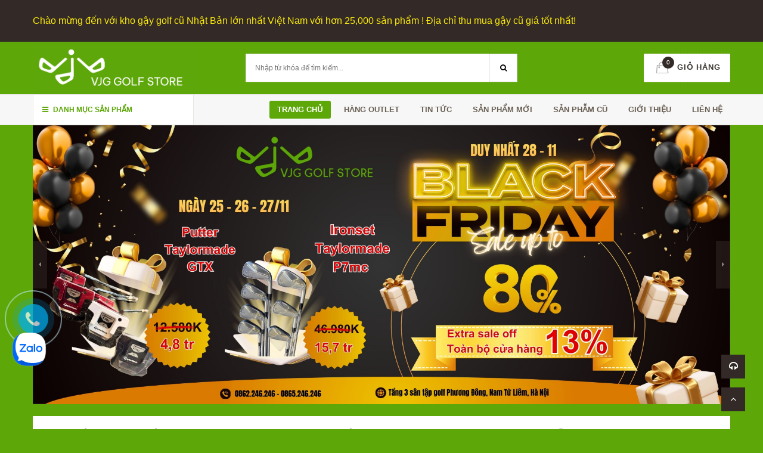

--- FILE ---
content_type: text/html; charset=utf-8
request_url: https://vjggolfstore.vn/
body_size: 20327
content:
<!doctype html>
<!--[if !IE]><!-->
<html lang="en">
	<!--<![endif]-->
	<head>   
		<meta http-equiv="Content-Type" content="text/html; charset=utf-8" />
		<meta http-equiv="X-UA-Compatible" content="IE=edge">
		<meta http-equiv="content-language" content="vi" />
		<meta name="viewport" content="width=device-width,initial-scale=1">
		<title> Vua Gậy Golf - Sở hữu gậy golf Nhật chưa bao giờ dễ d&#224;ng đến thế </title>
		
		<meta name="description" content="Vua Gậy Golf - VJG GOLF STORE - cung cấp những mẫu gậy golf đ&#227; qua sử dụng gi&#225; cả phải chăng ph&#249; hợp với mọi đối tượng.">
		
		<meta name="keywords" content="">
		<meta name="robots" content="noodp,index,follow" />
		<meta name='revisit-after' content='1 days' />
		<meta name="language" content="vietnamese">
		
  <meta property="og:type" content="website">
  <meta property="og:title" content="Vua Gậy Golf - Sở hữu gậy golf Nhật chưa bao giờ dễ d&#224;ng đến thế">
  
  <meta property="og:image" content="http://bizweb.dktcdn.net/100/258/190/themes/593270/assets/logo.png?1763972163526">
  <meta property="og:image:secure_url" content="https://bizweb.dktcdn.net/100/258/190/themes/593270/assets/logo.png?1763972163526">
  


  <meta property="og:description" content="Vua Gậy Golf - VJG GOLF STORE - cung cấp những mẫu gậy golf đ&#227; qua sử dụng gi&#225; cả phải chăng ph&#249; hợp với mọi đối tượng.">


  <meta property="og:url" content="https://vjggolfstore.vn/">
  <meta property="og:site_name" content="Vua Gậy Golf">  
		<link rel="canonical" href="https://vjggolfstore.vn/">
		<link rel="shortcut icon" href="//bizweb.dktcdn.net/100/258/190/themes/593270/assets/favicon.png?1763972163526" type="image/x-icon" />
		<script>
	var Bizweb = Bizweb || {};
	Bizweb.store = 'vjgjsc.mysapo.net';
	Bizweb.id = 258190;
	Bizweb.theme = {"id":593270,"name":"VJG JSC","role":"main"};
	Bizweb.template = 'index';
	if(!Bizweb.fbEventId)  Bizweb.fbEventId = 'xxxxxxxx-xxxx-4xxx-yxxx-xxxxxxxxxxxx'.replace(/[xy]/g, function (c) {
	var r = Math.random() * 16 | 0, v = c == 'x' ? r : (r & 0x3 | 0x8);
				return v.toString(16);
			});		
</script>
<script>
	(function () {
		function asyncLoad() {
			var urls = ["//static.zotabox.com/a/4/a4dc20ce4034415623554399ef976993/widgets.js?store=vjgjsc.mysapo.net","//static.zotabox.com/a/4/a4dc20ce4034415623554399ef976993/widgets.js?store=vjgjsc.mysapo.net","https://google-shopping.sapoapps.vn/conversion-tracker/global-tag/2039.js?store=vjgjsc.mysapo.net","https://google-shopping.sapoapps.vn/conversion-tracker/event-tag/2039.js?store=vjgjsc.mysapo.net","//static.zotabox.com/a/4/a4dc20ce4034415623554399ef976993/widgets.js?store=vjgjsc.mysapo.net","https://popup.sapoapps.vn/api/genscript/script?store=vjgjsc.mysapo.net"];
			for (var i = 0; i < urls.length; i++) {
				var s = document.createElement('script');
				s.type = 'text/javascript';
				s.async = true;
				s.src = urls[i];
				var x = document.getElementsByTagName('script')[0];
				x.parentNode.insertBefore(s, x);
			}
		};
		window.attachEvent ? window.attachEvent('onload', asyncLoad) : window.addEventListener('load', asyncLoad, false);
	})();
</script>


<script>
	window.BizwebAnalytics = window.BizwebAnalytics || {};
	window.BizwebAnalytics.meta = window.BizwebAnalytics.meta || {};
	window.BizwebAnalytics.meta.currency = 'VND';
	window.BizwebAnalytics.tracking_url = '/s';

	var meta = {};
	
	
	for (var attr in meta) {
	window.BizwebAnalytics.meta[attr] = meta[attr];
	}
</script>

	
		<script src="/dist/js/stats.min.js?v=96f2ff2"></script>
	



<!-- Global site tag (gtag.js) - Google Analytics --> <script async src="https://www.googletagmanager.com/gtag/js?id=G-S83ZQ80YB2"></script> <script> window.dataLayer = window.dataLayer || []; function gtag(){dataLayer.push(arguments);} gtag('js', new Date()); gtag('config', 'G-S83ZQ80YB2'); </script>
<script>

	window.enabled_enhanced_ecommerce = false;

</script>






<script>
	var eventsListenerScript = document.createElement('script');
	eventsListenerScript.async = true;
	
	eventsListenerScript.src = "/dist/js/store_events_listener.min.js?v=1b795e9";
	
	document.getElementsByTagName('head')[0].appendChild(eventsListenerScript);
</script>





  

		<link href='https://fonts.googleapis.com/css?family=Open+Sans:400,300,600,700&subset=latin,vietnamese' rel='stylesheet' type='text/css'>
		<link href='https://fonts.googleapis.com/css?family=Roboto+Slab:400,300&subset=latin,vietnamese' rel='stylesheet' type='text/css'>

		<link href="//bizweb.dktcdn.net/100/258/190/themes/593270/assets/all_styles.css?1763972163526" rel="stylesheet" type="text/css" media="all" />
		<link href="//bizweb.dktcdn.net/100/258/190/themes/593270/assets/settings.css?1763972163526" rel="stylesheet" type="text/css" media="all" />
		<link href="//bizweb.dktcdn.net/100/258/190/themes/593270/assets/responsive.css?1763972163526" rel="stylesheet" type="text/css" media="all" />  
		<!--[if lt IE 9]>
<script src="//bizweb.dktcdn.net/100/258/190/themes/593270/assets/html5shiv.min.js?1763972163526"></script>
<script src="//bizweb.dktcdn.net/100/258/190/themes/593270/assets/respond.min.js?1763972163526"></script>
<![endif]-->
		<script>
			window.money_format = "{{amount_no_decimals_with_comma_separator}} VND";
			window.use_quickview_swatch = true;
			window.asset_url = "//bizweb.dktcdn.net/100/258/190/themes/593270/assets/.?1763972163526";
			window.inPageCollection = false;
			Bizweb.arrayInc = function(e, t) {
				for (var n = 0; n < e.length; n++)
					if (e[n] == t) return !0;
				return !1
			} 
			Bizweb.uniq = function(e) {
				for (var t = [], n = 0; n < e.length; n++) Bizweb.arrayInc(t, e[n]) || t.push(e[n]);
				return t
			}
		</script>
		<!-- FIRST JS -->
		<script src="//bizweb.dktcdn.net/100/258/190/themes/593270/assets/important_plugin.js?1763972163526" type="text/javascript"></script>    
		<script src="//bizweb.dktcdn.net/assets/themes_support/option-selectors.js" type="text/javascript"></script>

		

		<script src="//bizweb.dktcdn.net/100/258/190/themes/593270/assets/jquery.products.min.js?1763972163526" type="text/javascript"></script>
		
		
		
		<style>#quickView .selector-wrapper {display:none}</style>
		
		<link href="//bizweb.dktcdn.net/100/258/190/themes/593270/assets/cf-stylesheet.css?1763972163526" rel="stylesheet" type="text/css" media="all" />
	<link href="//bizweb.dktcdn.net/100/258/190/themes/593270/assets/appbulk-available-notice.css?1763972163526" rel="stylesheet" type="text/css" media="all" />
</head>
	<body>
		<div class="fullLoading" style="display:none">
			<div class="cssload-container">
				<div class="cssload-speeding-wheel"></div>
			</div>
		</div>
		<nav class="offset-menu offset-menu-left" id="offset-menu-s1">
	<div class="offset-menu-wrapper">		
		<ul class="list-unstyled mobile-menu">
			
			
			<li class="has-sub">
				<a href="/">Trang chủ</a>
				<ul class="list-unstyled" style="display:block">
					
				</ul>
			</li>
			
			
			
			<li><a href="/hang-outlet">HÀNG OUTLET</a></li>
			
			
			
			<li class="has-sub">
				<a href="/tin-tuc">TIN TỨC</a>
				<ul class="list-unstyled" style="display:block">
					
				</ul>
			</li>
			
			
			
			<li class="has-sub">
				<a href="/san-pham-moi">SẢN PHẨM MỚI</a>
				<ul class="list-unstyled" style="display:block">
					
					
					<li><a href="/san-pham-moi-driver">GẬY DRIVER</a></li>
					
					
					
					<li><a href="/san-pham-moi-fairway-woods">GẬY FAIRWAY WOOD</a></li>
					
					
					
					<li><a href="/san-pham-moi-hybrid">GẬY RESCUE</a></li>
					
					
					
					<li><a href="/san-pham-moi-iron-set">BỘ IRONSET</a></li>
					
					
					
					<li><a href="/san-pham-moi-putter">GẬY PUTTER</a></li>
					
					
					
					<li><a href="/san-pham-moi-wedge">GẬY WEDGE</a></li>
					
					
					
					<li><a href="/san-pham-moi-fullset">BỘ CLUBSET</a></li>
					
					
				</ul>
			</li>
			
			
			
			<li class="has-sub">
				<a href="/collections/all">SẢN PHẪM CŨ</a>
				<ul class="list-unstyled" style="display:block">
					
				</ul>
			</li>
			
			
			
			<li><a href="/gioi-thieu">Giới thiệu</a></li>
			
			
			
			<li><a href="/lien-he">Liên hệ</a></li>
			
			
		</ul>		
	</div>
</nav>  
<header id="header">
	<div class="top-header">
		<div class="container">
			<div class="header-panel-mobile clearfix">
				<a href="javascript:void(0);" id="LeftPush"><i class="fa fa-bars"></i></a>
				<a href="javascript:void(0);" class="dropDownButton" data-target="#sup-mobile"><i class="fa fa-headphones"></i></a>
				<a href="/cart" style="position:relative"><span class="cart-number">0</span><i class="fa fa-shopping-cart"></i></a>          
				<a href="javascript:void(0);" class="dropDownButton" data-target="#top-linklists-mobile"><i class="fa fa-ellipsis-v"></i></a>
				<div class="sup-mobile dropList" id="sup-mobile" style="display:none"></div>  
				<ul class="list-unstyled top-linklists-mobile dropList" id="top-linklists-mobile" style="display:none"></ul>          
			</div>
			<div class="row">
				<div class="header-panel-desktop">
					<div class="col-md-9 col-lg-10">
						<ul class="list-unstyled top-linklists ">
							
							<li><a href="/">Chào mừng đến với kho gậy golf cũ Nhật Bản lớn nhất Việt Nam với hơn 25,000 sản phẩm ! Địa chỉ thu mua gậy cũ giá tốt nhất!</a></li>
							
							
						</ul>
					</div>
					<div class="col-md-3 col-lg-2 sup-online">
						
						<div class="wrap-sup">
							<div class="row">
								
								<div class="col-xs-12 col-sm-6 col-md-6">
									<div class="entry-person">
										<img src="//bizweb.dktcdn.net/100/258/190/themes/593270/assets/sp1.jpg?1763972163526" class="img-avatar" alt="NGUYỄN VĂN HƯNG">
										<div class="info-person">
											<h5>NGUYỄN VĂN HƯNG</h5>
											<a href=""><img src="//bizweb.dktcdn.net/100/258/190/themes/593270/assets/icon-menu-right2.png?1763972163526"></a>
											<a href=""><img src="//bizweb.dktcdn.net/100/258/190/themes/593270/assets/icon-menu-right1.png?1763972163526"></a>
											<a href=""><img src="//bizweb.dktcdn.net/100/258/190/themes/593270/assets/tai-mocha-icon.png?1763972163526"></a>																  
											<a href="tel:0979233246">0979233246</a>
										</div>
									</div>
								</div>
								
								
								<div class="col-xs-12 col-sm-6 col-md-6">
									<div class="entry-person">
										<img src="//bizweb.dktcdn.net/100/258/190/themes/593270/assets/sp2.jpg?1763972163526" class="img-avatar" alt="PHÙNG SỸ NGHỊ">
										<div class="info-person">
											<h5>PHÙNG SỸ NGHỊ</h5>
											<a href=""><img src="//bizweb.dktcdn.net/100/258/190/themes/593270/assets/icon-menu-right2.png?1763972163526"></a>
											<a href=""><img src="//bizweb.dktcdn.net/100/258/190/themes/593270/assets/icon-menu-right1.png?1763972163526"></a>
											<a href=""><img src="//bizweb.dktcdn.net/100/258/190/themes/593270/assets/tai-mocha-icon.png?1763972163526"></a>
											<a href="tel:0904229989">0904229989</a>
										</div>
									</div>
								</div>
								
								
								<div class="col-xs-12 col-sm-6 col-md-6">
									<div class="entry-person">
										<img src="//bizweb.dktcdn.net/100/258/190/themes/593270/assets/sp3.jpg?1763972163526" class="img-avatar" alt="PHAN THỊ THƯƠNG">
										<div class="info-person">
											<h5>PHAN THỊ THƯƠNG</h5>
											<a href=""><img src="//bizweb.dktcdn.net/100/258/190/themes/593270/assets/icon-menu-right2.png?1763972163526"></a>
											<a href=""><img src="//bizweb.dktcdn.net/100/258/190/themes/593270/assets/icon-menu-right1.png?1763972163526"></a>
											<a href=""><img src="//bizweb.dktcdn.net/100/258/190/themes/593270/assets/tai-mocha-icon.png?1763972163526"></a>
											<a href="tel:0966447004">0966447004</a>
										</div>
									</div>
								</div>
								
								
								<div class="col-xs-12 col-sm-6 col-md-6">
									<div class="entry-person">
										<img src="//bizweb.dktcdn.net/100/258/190/themes/593270/assets/sp4.jpg?1763972163526" class="img-avatar" alt="NGUYỄN THÙY LINH">
										<div class="info-person">
											<h5>NGUYỄN THÙY LINH</h5>
											<a href=""><img src="//bizweb.dktcdn.net/100/258/190/themes/593270/assets/icon-menu-right2.png?1763972163526"></a>
											<a href=""><img src="//bizweb.dktcdn.net/100/258/190/themes/593270/assets/icon-menu-right1.png?1763972163526"></a>
											<a href=""><img src="//bizweb.dktcdn.net/100/258/190/themes/593270/assets/tai-mocha-icon.png?1763972163526"></a>
											<a href="tel:0981236246">0981236246</a>
										</div>
									</div>
								</div>
								
							</div>
						</div>
					</div>
				</div>
			</div>        
		</div>
	</div>
	<div class="mid-header">
		<div class="container">
			<div class="row">
				<div class="col-xs-12 col-md-4 col-lg-3">
					
					<h1 class="logo">
						Vua Gậy Golf
						<div class="wrap-logo">
							<a href="/"><img src="//bizweb.dktcdn.net/100/258/190/themes/593270/assets/logo.png?1763972163526" alt="Vua Gậy Golf" class="img-fix"></a>                
						</div>
					</h1>
					
				</div>
				<div class="col-xs-12 col-md-4 col-lg-6">
					<form action="/search" method="get">
						<input type="text" class="input-control" name="query" placeholder="Nhập từ khóa để tìm kiếm...">
						<button><i class="fa fa-search"></i></button>
					</form>
				</div>
				<div class="hidden-xs hidden-sm col-md-4 col-lg-3">
					<div class="shop-cart">
						<a href="/cart" class="cart-control">
							<span class="cart-item">
								<img src="//bizweb.dktcdn.net/100/258/190/themes/593270/assets/cart.png?1763972163526" alt="Giỏ hàng" width="22" height="20">
								<span class="cart-number">0</span>
							</span><!-- .cart-item -->
							<span class="cart-price">Giỏ hàng</span>
						</a><!-- .cart-control -->
						<div class="mini-cart-content">
							<div class="has-items">
								
								<div class="clearfix">
									<span class="pull-left">Tổng:</span>
									<span class="pull-right">0₫</span>
								</div>
							</div>
							<div class="no-item" style="display:none">
								Không có sản phẩm nào trong giỏ hàng của bạn.
							</div>
						</div>
					</div>
				</div>
			</div>
		</div>
	</div>
	<div class="bottom-header">
		<div class="container">
			<div class="row">
				<div class="col-xs-12 col-sm-12 col-md-3 col-lg-3">
					<div class="main-category has-icon">
						<h2 class="hidden-xs hidden-sm hidden-md " data-target="#desktop-category"><i class="fa fa-bars" ></i> Danh mục sản phẩm</h2>
						<h2 class="hidden-lg"><a href="javascript:void(0);" class="dropDownButton" data-target="#mobile-category"><i class="fa fa-bars"></i> Danh mục sản phẩm</a></h2>
						<ul class="list-unstyled hidden-xs hidden-sm hidden-md desktop-category " id="desktop-category" >
							
							
							<li class="has-subcate">
								<a href="/driver">DRIVER</a>
								<div class="subcate"> 
									<div class="row">
										
										
										<div class="col-md-4">
											<h3 class="text-overflow" title="ALL"><a href="/driver">ALL</a></h3>
											
										</div>
										
										
										
										<div class="col-md-4">
											<h3 class="text-overflow" title="HONMA"><a href="/driver-honma">HONMA</a></h3>
											
										</div>
										
										
										
										<div class="col-md-4">
											<h3 class="text-overflow" title="Titleist"><a href="/driver-titleist">Titleist</a></h3>
											
										</div>
										<div class="clearfix"></div>
										
										
										<div class="col-md-4">
											<h3 class="text-overflow" title="XXIO"><a href="/driver-xxio">XXIO</a></h3>
											
										</div>
										
										
										
										<div class="col-md-4">
											<h3 class="text-overflow" title="Callaway"><a href="/driver-callaway">Callaway</a></h3>
											
										</div>
										
										
										
										<div class="col-md-4">
											<h3 class="text-overflow" title="TourStage"><a href="/driver-tourstage">TourStage</a></h3>
											
										</div>
										<div class="clearfix"></div>
										
										
										<div class="col-md-4">
											<h3 class="text-overflow" title="TaylorMade"><a href="/driver-taylormade">TaylorMade</a></h3>
											
										</div>
										
										
										
										<div class="col-md-4">
											<h3 class="text-overflow" title="ONOFF"><a href="/driver-onoff">ONOFF</a></h3>
											
										</div>
										
										
										
										<div class="col-md-4">
											<h3 class="text-overflow" title="Ping"><a href="/driver-ping">Ping</a></h3>
											
										</div>
										<div class="clearfix"></div>
										
									</div>
								</div>
							</li>
							
							
							
							<li class="has-subcate">
								<a href="/fairway-wood">FAIRWAY WOOD</a>
								<div class="subcate"> 
									<div class="row">
										
										
										<div class="col-md-4">
											<h3 class="text-overflow" title="All"><a href="/fairway-wood">All</a></h3>
											
										</div>
										
										
										
										<div class="col-md-4">
											<h3 class="text-overflow" title="HONMA"><a href="/fairway-wood-honma">HONMA</a></h3>
											
										</div>
										
										
										
										<div class="col-md-4">
											<h3 class="text-overflow" title="Titleist"><a href="/fairway-wood-titleist">Titleist</a></h3>
											
										</div>
										<div class="clearfix"></div>
										
										
										<div class="col-md-4">
											<h3 class="text-overflow" title="XXIO"><a href="/fairway-wood-xxio">XXIO</a></h3>
											
										</div>
										
										
										
										<div class="col-md-4">
											<h3 class="text-overflow" title="Callaway"><a href="/fairway-wood-callaway">Callaway</a></h3>
											
										</div>
										
										
										
										<div class="col-md-4">
											<h3 class="text-overflow" title="TourStage"><a href="/fairway-wood-tourstage">TourStage</a></h3>
											
										</div>
										<div class="clearfix"></div>
										
										
										<div class="col-md-4">
											<h3 class="text-overflow" title="TaylorMade"><a href="/fairway-wood-taylormade">TaylorMade</a></h3>
											
										</div>
										
										
										
										<div class="col-md-4">
											<h3 class="text-overflow" title="ONOFF"><a href="/fairway-wood-onoff">ONOFF</a></h3>
											
										</div>
										
										
										
										<div class="col-md-4">
											<h3 class="text-overflow" title="PING"><a href="/fairway-wood-ping">PING</a></h3>
											
										</div>
										<div class="clearfix"></div>
										
										
										<div class="col-md-4">
											<h3 class="text-overflow" title="Others"><a href="/fairway-wood">Others</a></h3>
											
										</div>
										
										
									</div>
								</div>
							</li>
							
							
							
							<li class="has-subcate">
								<a href="/hybrid">HYBRID</a>
								<div class="subcate"> 
									<div class="row">
										
										
										<div class="col-md-4">
											<h3 class="text-overflow" title="All"><a href="/hybrid">All</a></h3>
											
										</div>
										
										
										
										<div class="col-md-4">
											<h3 class="text-overflow" title="HONMA"><a href="/hybrid-honma">HONMA</a></h3>
											
										</div>
										
										
										
										<div class="col-md-4">
											<h3 class="text-overflow" title="Titleist"><a href="/hybrid-titleist">Titleist</a></h3>
											
										</div>
										<div class="clearfix"></div>
										
										
										<div class="col-md-4">
											<h3 class="text-overflow" title="XXIO"><a href="/hybrid-xxio">XXIO</a></h3>
											
										</div>
										
										
										
										<div class="col-md-4">
											<h3 class="text-overflow" title="Callaway"><a href="/hybrid-callaway">Callaway</a></h3>
											
										</div>
										
										
										
										<div class="col-md-4">
											<h3 class="text-overflow" title="TourStage"><a href="/hybrid-tourstage">TourStage</a></h3>
											
										</div>
										<div class="clearfix"></div>
										
										
										<div class="col-md-4">
											<h3 class="text-overflow" title="TaylorMade"><a href="/hybrid-taylormade">TaylorMade</a></h3>
											
										</div>
										
										
										
										<div class="col-md-4">
											<h3 class="text-overflow" title="Ping"><a href="/hybrid-ping">Ping</a></h3>
											
										</div>
										
										
										
										<div class="col-md-4">
											<h3 class="text-overflow" title="Others"><a href="/hybrid">Others</a></h3>
											
										</div>
										<div class="clearfix"></div>
										
									</div>
								</div>
							</li>
							
							
							
							<li class="has-subcate">
								<a href="/iron-set">IRON SET</a>
								<div class="subcate"> 
									<div class="row">
										
										
										<div class="col-md-4">
											<h3 class="text-overflow" title="ALL"><a href="/iron-set">ALL</a></h3>
											
										</div>
										
										
										
										<div class="col-md-4">
											<h3 class="text-overflow" title="HONMA"><a href="/iron-set-honma">HONMA</a></h3>
											
										</div>
										
										
										
										<div class="col-md-4">
											<h3 class="text-overflow" title="XXIO"><a href="/iron-set-dunlop">XXIO</a></h3>
											
										</div>
										<div class="clearfix"></div>
										
										
										<div class="col-md-4">
											<h3 class="text-overflow" title="TAYLORMADE"><a href="/iron-set-taylormade">TAYLORMADE</a></h3>
											
										</div>
										
										
										
										<div class="col-md-4">
											<h3 class="text-overflow" title="PING"><a href="/iron-set-ping">PING</a></h3>
											
										</div>
										
										
										
										<div class="col-md-4">
											<h3 class="text-overflow" title="ONOFF"><a href="/iron-set-onoff">ONOFF</a></h3>
											
										</div>
										<div class="clearfix"></div>
										
										
										<div class="col-md-4">
											<h3 class="text-overflow" title="KATANA"><a href="/iron-set-katana">KATANA</a></h3>
											
										</div>
										
										
										
										<div class="col-md-4">
											<h3 class="text-overflow" title="CALLAWAY"><a href="/iron-set-callaway">CALLAWAY</a></h3>
											
										</div>
										
										
										
										<div class="col-md-4">
											<h3 class="text-overflow" title="TOURSTAGE"><a href="/iron-set-tourstage">TOURSTAGE</a></h3>
											
										</div>
										<div class="clearfix"></div>
										
										
										<div class="col-md-4">
											<h3 class="text-overflow" title="TITLEIST"><a href="/iron-set-titleist">TITLEIST</a></h3>
											
										</div>
										
										
									</div>
								</div>
							</li>
							
							
							
							<li class="has-subcate">
								<a href="/putter">PUTTER</a>
								<div class="subcate"> 
									<div class="row">
										
										
										<div class="col-md-4">
											<h3 class="text-overflow" title="All"><a href="/putter">All</a></h3>
											
										</div>
										
										
										
										<div class="col-md-4">
											<h3 class="text-overflow" title="TAYLORMADE"><a href="/putter-taylormade-1">TAYLORMADE</a></h3>
											
										</div>
										
										
										
										<div class="col-md-4">
											<h3 class="text-overflow" title="Honma"><a href="/putter-honma-2">Honma</a></h3>
											
										</div>
										<div class="clearfix"></div>
										
										
										<div class="col-md-4">
											<h3 class="text-overflow" title="ODYSSEY"><a href="/putter-odyssey">ODYSSEY</a></h3>
											
										</div>
										
										
										
										<div class="col-md-4">
											<h3 class="text-overflow" title="PRGR"><a href="/putter-prgr">PRGR</a></h3>
											
										</div>
										
										
									</div>
								</div>
							</li>
							
							
							
							<li class="has-subcate">
								<a href="/wedge">WEDGE</a>
								<div class="subcate"> 
									<div class="row">
										
										
										<div class="col-md-4">
											<h3 class="text-overflow" title="ALL"><a href="/wedge">ALL</a></h3>
											
										</div>
										
										
										
										<div class="col-md-4">
											<h3 class="text-overflow" title="TITLEIST"><a href="/wedge-titleist">TITLEIST</a></h3>
											
										</div>
										
										
										
										<div class="col-md-4">
											<h3 class="text-overflow" title="TAYLORMADE"><a href="/wedge-taylormade">TAYLORMADE</a></h3>
											
										</div>
										<div class="clearfix"></div>
										
										
										<div class="col-md-4">
											<h3 class="text-overflow" title="CLEVERLAND"><a href="/wedge-cleveland">CLEVERLAND</a></h3>
											
										</div>
										
										
										
										<div class="col-md-4">
											<h3 class="text-overflow" title="CALLAWAY"><a href="/wedge-callaway">CALLAWAY</a></h3>
											
										</div>
										
										
										
										<div class="col-md-4">
											<h3 class="text-overflow" title="MARUMAN"><a href="/wedge-maruman">MARUMAN</a></h3>
											
										</div>
										<div class="clearfix"></div>
										
										
										<div class="col-md-4">
											<h3 class="text-overflow" title="TOURSTAGE"><a href="/wedge-tourstage">TOURSTAGE</a></h3>
											
										</div>
										
										
										
										<div class="col-md-4">
											<h3 class="text-overflow" title="FOURTEEN"><a href="/wedge-fourteen">FOURTEEN</a></h3>
											
										</div>
										
										
										
										<div class="col-md-4">
											<h3 class="text-overflow" title="ADAMS GOLF"><a href="/wedge-adams-golf">ADAMS GOLF</a></h3>
											
										</div>
										<div class="clearfix"></div>
										
									</div>
								</div>
							</li>
							
							
							
							<li><a href="/club-set">CLUBSET</a></li>
							
							
							
							<li><a href="/phu-kien">PHỤ KIỆN</a></li>
							
							
						</ul>
						<ul class="list-unstyled hidden-lg mobile-menu mobile-category dropList" id="mobile-category" style="display:none">
							
							
							<li>
								<a href="/driver">DRIVER</a>
								<ul class="list-unstyled" style="display:none">
									
									
									<li><a href="/driver">ALL</a></li>
									
									
									
									<li><a href="/driver-honma">HONMA</a></li>
									
									
									
									<li><a href="/driver-titleist">Titleist</a></li>
									
									
									
									<li><a href="/driver-xxio">XXIO</a></li>
									
									
									
									<li><a href="/driver-callaway">Callaway</a></li>
									
									
									
									<li><a href="/driver-tourstage">TourStage</a></li>
									
									
									
									<li><a href="/driver-taylormade">TaylorMade</a></li>
									
									
									
									<li><a href="/driver-onoff">ONOFF</a></li>
									
									
									
									<li><a href="/driver-ping">Ping</a></li>
									
									
								</ul>
							</li>
							                  
							
							
							<li>
								<a href="/fairway-wood">FAIRWAY WOOD</a>
								<ul class="list-unstyled" style="display:none">
									
									
									<li><a href="/fairway-wood">All</a></li>
									
									
									
									<li><a href="/fairway-wood-honma">HONMA</a></li>
									
									
									
									<li><a href="/fairway-wood-titleist">Titleist</a></li>
									
									
									
									<li><a href="/fairway-wood-xxio">XXIO</a></li>
									
									
									
									<li><a href="/fairway-wood-callaway">Callaway</a></li>
									
									
									
									<li><a href="/fairway-wood-tourstage">TourStage</a></li>
									
									
									
									<li><a href="/fairway-wood-taylormade">TaylorMade</a></li>
									
									
									
									<li><a href="/fairway-wood-onoff">ONOFF</a></li>
									
									
									
									<li><a href="/fairway-wood-ping">PING</a></li>
									
									
									
									<li><a href="/fairway-wood">Others</a></li>
									
									
								</ul>
							</li>
							                  
							
							
							<li>
								<a href="/hybrid">HYBRID</a>
								<ul class="list-unstyled" style="display:none">
									
									
									<li><a href="/hybrid">All</a></li>
									
									
									
									<li><a href="/hybrid-honma">HONMA</a></li>
									
									
									
									<li><a href="/hybrid-titleist">Titleist</a></li>
									
									
									
									<li><a href="/hybrid-xxio">XXIO</a></li>
									
									
									
									<li><a href="/hybrid-callaway">Callaway</a></li>
									
									
									
									<li><a href="/hybrid-tourstage">TourStage</a></li>
									
									
									
									<li><a href="/hybrid-taylormade">TaylorMade</a></li>
									
									
									
									<li><a href="/hybrid-ping">Ping</a></li>
									
									
									
									<li><a href="/hybrid">Others</a></li>
									
									
								</ul>
							</li>
							                  
							
							
							<li>
								<a href="/iron-set">IRON SET</a>
								<ul class="list-unstyled" style="display:none">
									
									
									<li><a href="/iron-set">ALL</a></li>
									
									
									
									<li><a href="/iron-set-honma">HONMA</a></li>
									
									
									
									<li><a href="/iron-set-dunlop">XXIO</a></li>
									
									
									
									<li><a href="/iron-set-taylormade">TAYLORMADE</a></li>
									
									
									
									<li><a href="/iron-set-ping">PING</a></li>
									
									
									
									<li><a href="/iron-set-onoff">ONOFF</a></li>
									
									
									
									<li><a href="/iron-set-katana">KATANA</a></li>
									
									
									
									<li><a href="/iron-set-callaway">CALLAWAY</a></li>
									
									
									
									<li><a href="/iron-set-tourstage">TOURSTAGE</a></li>
									
									
									
									<li><a href="/iron-set-titleist">TITLEIST</a></li>
									
									
								</ul>
							</li>
							                  
							
							
							<li>
								<a href="/putter">PUTTER</a>
								<ul class="list-unstyled" style="display:none">
									
									
									<li><a href="/putter">All</a></li>
									
									
									
									<li><a href="/putter-taylormade-1">TAYLORMADE</a></li>
									
									
									
									<li><a href="/putter-honma-2">Honma</a></li>
									
									
									
									<li><a href="/putter-odyssey">ODYSSEY</a></li>
									
									
									
									<li><a href="/putter-prgr">PRGR</a></li>
									
									
								</ul>
							</li>
							                  
							
							
							<li>
								<a href="/wedge">WEDGE</a>
								<ul class="list-unstyled" style="display:none">
									
									
									<li><a href="/wedge">ALL</a></li>
									
									
									
									<li><a href="/wedge-titleist">TITLEIST</a></li>
									
									
									
									<li><a href="/wedge-taylormade">TAYLORMADE</a></li>
									
									
									
									<li><a href="/wedge-cleveland">CLEVERLAND</a></li>
									
									
									
									<li><a href="/wedge-callaway">CALLAWAY</a></li>
									
									
									
									<li><a href="/wedge-maruman">MARUMAN</a></li>
									
									
									
									<li><a href="/wedge-tourstage">TOURSTAGE</a></li>
									
									
									
									<li><a href="/wedge-fourteen">FOURTEEN</a></li>
									
									
									
									<li><a href="/wedge-adams-golf">ADAMS GOLF</a></li>
									
									
								</ul>
							</li>
							                  
							
							
							<li><a href="/club-set">CLUBSET</a></li>
							                  
							
							
							<li><a href="/phu-kien">PHỤ KIỆN</a></li>
							                  
							
						</ul>
					</div>
				</div>
				<div class="hidden-xs hidden-sm col-md-9 col-lg-9">
					<ul class="list-unstyled main-nav">
						
						
						
						
						
						
						<li class="active  has-sub">
							<a href="/">Trang chủ</a>
							
							<ul class="list-unstyled level1">
								
							</ul>
							
						</li>
						
						
						
						
						<li class=" "><a href="/hang-outlet">HÀNG OUTLET</a></li>
						
						
						
						
						<li class="  has-sub">
							<a href="/tin-tuc">TIN TỨC</a>
							
							<ul class="list-unstyled level1">
								
							</ul>
							
						</li>
						
						
						
						
						<li class="  has-sub">
							<a href="/san-pham-moi">SẢN PHẨM MỚI</a>
							
							<ul class="list-unstyled level1">
								
								
								<li><a href="/san-pham-moi-driver">GẬY DRIVER</a></li>
								
								
								
								<li><a href="/san-pham-moi-fairway-woods">GẬY FAIRWAY WOOD</a></li>
								
								
								
								<li><a href="/san-pham-moi-hybrid">GẬY RESCUE</a></li>
								
								
								
								<li><a href="/san-pham-moi-iron-set">BỘ IRONSET</a></li>
								
								
								
								<li><a href="/san-pham-moi-putter">GẬY PUTTER</a></li>
								
								
								
								<li><a href="/san-pham-moi-wedge">GẬY WEDGE</a></li>
								
								
								
								<li><a href="/san-pham-moi-fullset">BỘ CLUBSET</a></li>
								
								
							</ul>
							
						</li>
						
						
						
						
						<li class="  has-sub">
							<a href="/collections/all">SẢN PHẪM CŨ</a>
							
							<ul class="list-unstyled level1">
								
							</ul>
							
						</li>
						
						
						
						
						<li class=" "><a href="/gioi-thieu">Giới thiệu</a></li>
						
						
						
						
						<li class=" last"><a href="/lien-he">Liên hệ</a></li>
						
						
					</ul>
				</div>
			</div>
		</div>
	</div>    
</header>
		<section class="main-index">
	<div class="container">
		<div class="top-index">
			<div class="row">
				<div class="col-xs-12 col-md-12 col-lg-12">
					<div class="slideshow desktop">
						
						<div class="item">
							<a href="https://vjggolfstore.vn/sieu-lon-nhat-nam-chi-co-tai">
								<img src="//bizweb.dktcdn.net/100/258/190/themes/593270/assets/slideshow1.jpg?1763972163526" alt="" class="img-fix">
							</a>
						</div>
						
						
						
						<div class="item">
							<a href="https://vjggolfstore.vn/ban-co-gay-golf-cu-muon-ban-vjg-golf-store-gay-nao-cung-mua">
								<img src="//bizweb.dktcdn.net/100/258/190/themes/593270/assets/slideshow3.jpg?1763972163526" alt="" class="img-fix">
							</a>
						</div>
						
						
						
						<div class="item">
							<a href="https://vjggolfstore.vn/dai-xa-kho-tui-gay-chinh-hang-tui-cuc-xin-gia-cuc-re">
								<img src="//bizweb.dktcdn.net/100/258/190/themes/593270/assets/slideshow5.jpg?1763972163526" alt="Xả kho TÚI GẬY VJG" class="img-fix">
							</a>
						</div>
						
					</div>

					<div class="slideshow mobile">
						
						<div class="item">
							<a href="https://vjggolfstore.vn/sieu-lon-nhat-nam-chi-co-tai">
								<img src="//bizweb.dktcdn.net/100/258/190/themes/593270/assets/slideshow1_mb.jpg?1763972163526" alt="" class="img-fix">
							</a>
						</div>
						
						
						
						<div class="item">
							<a href="https://vjggolfstore.vn/ban-co-gay-golf-cu-muon-ban-vjg-golf-store-gay-nao-cung-mua">
								<img src="//bizweb.dktcdn.net/100/258/190/themes/593270/assets/slideshow3_mb.jpg?1763972163526" alt="" class="img-fix">
							</a>
						</div>
						
						
						
						<div class="item">
							<a href="https://vjggolfstore.vn/dai-xa-kho-tui-gay-chinh-hang-tui-cuc-xin-gia-cuc-re">
								<img src="//bizweb.dktcdn.net/100/258/190/themes/593270/assets/slideshow5_mb.jpg?1763972163526" alt="Xả kho TÚI GẬY VJG" class="img-fix">
							</a>
						</div>
						
					</div>
				</div>

			</div>
		</div>
		
		<div class="policy">
			<div class="row">

				<div class="col-xs-12 col-sm-12 col-md-4">
					<a href="https://vjg.vn/chinh-sach-doi-tra" target="_blank" >
						<div class="icon-box">
							<div class="icons">
								<img src="//bizweb.dktcdn.net/100/258/190/themes/593270/assets/policy1.jpg?1763972163526" width="37" alt="Đổi trả sản phẩm">
							</div>
							<div class="text">
								<h4>Đổi trả sản phẩm</h4>
								<p>Miễn phí đổi sản phẩm trong vòng 7 ngày</p>
							</div>
						</div>
					</a>
				</div>

				<div class="col-xs-12 col-sm-12 col-md-4">
					<a href="https://vjg.vn/chinh-sach-hoi-vien" target="_blank">
						<div class="icon-box">
							<div class="icons">
								<img src="//bizweb.dktcdn.net/100/258/190/themes/593270/assets/policy2.jpg?1763972163526" width="37" alt="Tích điểm hội viên">
							</div>
							<div class="text">
								<h4>Tích điểm hội viên</h4>
								<p>Ưu đãi chiết khấu lên tới 7%</p>
							</div>
						</div>
					</a>
				</div>

				<div class="col-xs-12 col-sm-12 col-md-4 last">
					<a href="https://vjg.vn/lien-he" target="_blank">
						<div class="icon-box ">
							<div class="icons">
								<img src="//bizweb.dktcdn.net/100/258/190/themes/593270/assets/policy3.jpg?1763972163526" width="37" alt="Hỗ trợ 24/7">
							</div>
							<div class="text">
								<h4>Hỗ trợ 24/7</h4>
								<p>Nếu bạn cần hỗ trợ gọi ngay hotline: 0862 246 246</p>
							</div>
						</div>
					</a>
				</div>
			</div>
		</div><!-- policy -->
		
		
		<div class="special-collection">
			<div class="clearfix">
					

				


	
				
			
			
			
			 
			
			
			
			
			
			
			
			
			
			
			
			
			
			
			
			
			
			
			
			
			
			
			
			
			
			
			
			
			
			
			
			
			
			
			
			
			
			
			
			
			
			
			
			
			
			
			
			
			
			
			
			
			
			
			
			
			
			
			
			
			
			
			
			
			
			
			
			
			
			
			
			
			
			
			
			
			
			
			
			
			
			
			
			
	

  

  

<div class="col-xs-12 col-md-6">
	<div class="special-product product-ajax-cart" id="product-36235594">
		<div class="p-image product-img">
			<span class="p-badge"><a href="/products/bo-gay-golf-ironset-dunlop-xxio-mp1200-8ssr-5-9-p-a-s">SẢN PHẨM MỚI VỀ</a></span>
			<a href="/products/bo-gay-golf-ironset-dunlop-xxio-mp1200-8ssr-5-9-p-a-s">
				
				
				
				
				<img src="//bizweb.dktcdn.net/100/258/190/themes/593270/assets/waiting.jpg?1763972163526" data-original="//bizweb.dktcdn.net/thumb/large/100/258/190/products/1-1719029932424.jpg?v=1719029936923"  alt="Bộ Gậy Golf Ironset Dunlop XXIO MP1200 8SSR (5-9.P.A,S)" class="img-fix lazy img-product-ajax-cart">
				<noscript><img src="//bizweb.dktcdn.net/thumb/large/100/258/190/products/1-1719029932424.jpg?v=1719029936923" alt="Bộ Gậy Golf Ironset Dunlop XXIO MP1200 8SSR (5-9.P.A,S)" class="img-fix"></noscript>  
				  
			</a>              
		</div>
		<div class="p-info">
			<h3 class="title-product-ajax-cart"><a href="/products/bo-gay-golf-ironset-dunlop-xxio-mp1200-8ssr-5-9-p-a-s">Bộ Gậy Golf Ironset Dunlop XXIO MP1200 8SSR (5-9.P.A,S)</a></h3>
			<div class="desc">Bộ Gậy Golf Ironset Dunlop XXIO MP1200 8SSR (5-9.P.A,S)
Bộ gồm 8&nbsp;cây từ 5-6-7-8-9-P-A-S
Flex : SR
Model: XXIO
Tình trạng gậy :&nbsp; Good
Hiện có tại: Chi nhánh VJG GOLF STORE Sân tập Golf...</div>
			<div class="price">
				
				
				<span class="amount price-product-ajax-cart">19.800.000₫</span>
				
				
				
			</div>
			
			
			<form action="cart/add" class="p-action form-ajax-action">
				
				<button class="button dashed disabled" disabled="disabled"><i class="fa fa-shopping-cart"></i> Hết hàng</button>
				
			</form>
				
			
		</div>
	</div>
</div>

				
				<div class="col-xs-12 col-md-6">
					<div class="wrap-collection">
						<h2><a href="san-pham-ban-chay">HÀNG BÁN CHẠY</a></h2>
						<div class="clearfix">
							<div class="owl-special-collection">
								
								<div class="col-prod">
									






<div class="product-grid product-ajax-cart">
	
	<div class="level-pro-sale"><span>-8%</span></div>
	
	<div class="product-img">
		<a href="/products/driver-prgr-super-egg-long-spec-10-m37-2017" title="Gậy Golf DRIVER PRGR  SUPER EGG  LONG-SPEC 10 M37 (2017)">
			
			<img src="//bizweb.dktcdn.net/100/258/190/themes/593270/assets/waiting.jpg?1763972163526" data-src="//bizweb.dktcdn.net/thumb/large/100/258/190/products/z4164792541439-e75d41fb61c6ccc2d9e8cb63ae64a91f.jpg?v=1678249337853" alt="Gậy Golf DRIVER PRGR  SUPER EGG  LONG-SPEC 10 M37 (2017)" class="img-fix lazyOwl img-product-ajax-cart">            
			<noscript><img src="//bizweb.dktcdn.net/thumb/large/100/258/190/products/z4164792541439-e75d41fb61c6ccc2d9e8cb63ae64a91f.jpg?v=1678249337853" alt="Gậy Golf DRIVER PRGR  SUPER EGG  LONG-SPEC 10 M37 (2017)" class="img-fix"></noscript>
			
		</a>
		<a href="javascript:void(0);" class="button dashed quickview-btn" data-countdown="null" id="driver-prgr-super-egg-long-spec-10-m37-2017">Xem nhanh</a> 
	</div>
	<h3 class="title-product-ajax-cart"><a href="/products/driver-prgr-super-egg-long-spec-10-m37-2017" title="Gậy Golf DRIVER PRGR  SUPER EGG  LONG-SPEC 10 M37 (2017)">Gậy Golf DRIVER PRGR  SUPER EGG  LONG-SPEC 10 M37 (2017)</a></h3>
	<div class="price">
		
		
		<span class="price-product-ajax-cart">6.050.000₫</span> <del>6.600.000₫</del>
		
		
	</div>
	
	<form class="actions form-ajax-action clearfix" method="post" action="/cart/add">
		
		
		
		

		<input type="hidden" name="variantId" value="83246179">
		<input type="hidden" name="quantity" value="1">
		<button class="button dashed add-cart"><i class="fa fa-shopping-cart"></i> Cho vào giỏ</button>
		
		
		                                               
	</form>
	
</div>
								</div>
								
								<div class="col-prod">
									




<div class="product-grid product-ajax-cart">
	
	<div class="product-img">
		<a href="/products/driver-onoff-power-trench-smooth-kick-10-r-yes" title="Gậy Golf DRIVER ONOFF POWER TRENCH SMOOTH KICK 10&#176; R YES">
			
			<img src="//bizweb.dktcdn.net/100/258/190/themes/593270/assets/waiting.jpg?1763972163526" data-src="//bizweb.dktcdn.net/thumb/large/100/258/190/products/z3925629785888-2d21f332e2e2f9f622a7e249633e0360.jpg?v=1669955823673" alt="Gậy Golf DRIVER ONOFF POWER TRENCH SMOOTH KICK 10&#176; R YES" class="img-fix lazyOwl img-product-ajax-cart">            
			<noscript><img src="//bizweb.dktcdn.net/thumb/large/100/258/190/products/z3925629785888-2d21f332e2e2f9f622a7e249633e0360.jpg?v=1669955823673" alt="Gậy Golf DRIVER ONOFF POWER TRENCH SMOOTH KICK 10&#176; R YES" class="img-fix"></noscript>
			
		</a>
		<a href="javascript:void(0);" class="button dashed quickview-btn" data-countdown="null" id="driver-onoff-power-trench-smooth-kick-10-r-yes">Xem nhanh</a> 
	</div>
	<h3 class="title-product-ajax-cart"><a href="/products/driver-onoff-power-trench-smooth-kick-10-r-yes" title="Gậy Golf DRIVER ONOFF POWER TRENCH SMOOTH KICK 10&#176; R YES">Gậy Golf DRIVER ONOFF POWER TRENCH SMOOTH KICK 10° R YES</a></h3>
	<div class="price">
		
		
		<span class="price-product-ajax-cart">4.950.000₫</span> 
		
		
	</div>
	
	<form class="actions form-ajax-action clearfix" method="post" action="/cart/add">
		
		
		
		

		<input type="hidden" name="variantId" value="77092764">
		<input type="hidden" name="quantity" value="1">
		<button class="button dashed add-cart"><i class="fa fa-shopping-cart"></i> Cho vào giỏ</button>
		
		
		                                               
	</form>
	
</div>
								</div>
								
								<div class="col-prod">
									






<div class="product-grid product-ajax-cart">
	
	<div class="level-pro-sale"><span>-50%</span></div>
	
	<div class="product-img">
		<a href="/products/wedge-maruman-ks-zerobounce-56-s-n-s-pro-950gh-9" title="Gậy Golf WEDGE  MARUMAN ,KS ZEROBOUNCE 56/S N.S.PRO 950GH">
			
			<img src="//bizweb.dktcdn.net/100/258/190/themes/593270/assets/waiting.jpg?1763972163526" data-src="//bizweb.dktcdn.net/thumb/large/100/258/190/products/maruman-ks-wedge-zero-bounce-gn.jpg?v=1671269927747" alt="Gậy Golf WEDGE  MARUMAN ,KS ZEROBOUNCE 56/S N.S.PRO 950GH" class="img-fix lazyOwl img-product-ajax-cart">            
			<noscript><img src="//bizweb.dktcdn.net/thumb/large/100/258/190/products/maruman-ks-wedge-zero-bounce-gn.jpg?v=1671269927747" alt="Gậy Golf WEDGE  MARUMAN ,KS ZEROBOUNCE 56/S N.S.PRO 950GH" class="img-fix"></noscript>
			
		</a>
		<a href="javascript:void(0);" class="button dashed quickview-btn" data-countdown="null" id="wedge-maruman-ks-zerobounce-56-s-n-s-pro-950gh-9">Xem nhanh</a> 
	</div>
	<h3 class="title-product-ajax-cart"><a href="/products/wedge-maruman-ks-zerobounce-56-s-n-s-pro-950gh-9" title="Gậy Golf WEDGE  MARUMAN ,KS ZEROBOUNCE 56/S N.S.PRO 950GH">Gậy Golf WEDGE  MARUMAN ,KS ZEROBOUNCE 56/S N.S.PRO 950GH</a></h3>
	<div class="price">
		
		
		<span class="price-product-ajax-cart">2.900.000₫</span> <del>5.800.000₫</del>
		
		
	</div>
	
	<form class="actions form-ajax-action clearfix" method="post" action="/cart/add">
		
		
		
		

		<input type="hidden" name="variantId" value="98109523">
		<input type="hidden" name="quantity" value="1">
		<button class="button dashed add-cart"><i class="fa fa-shopping-cart"></i> Cho vào giỏ</button>
		
		
		                                               
	</form>
	
</div>
								</div>
								
								<div class="col-prod">
									






<div class="product-grid product-ajax-cart">
	
	<div class="level-pro-sale"><span>-45%</span></div>
	
	<div class="product-img">
		<a href="/products/driver-ping-g425-max-alta-j-cb-10-5-r-yes-new-9" title="Gậy Golf DRIVER PING G425 MAX ALTA J CB 10.5&#176; R YES NEW">
			
			<img src="//bizweb.dktcdn.net/100/258/190/themes/593270/assets/waiting.jpg?1763972163526" data-src="//bizweb.dktcdn.net/thumb/large/100/258/190/products/g425-max-driver-sole-708x708-f64bfbe7-1768-488b-892c-03819b19eb22.jpg?v=1667555622773" alt="Gậy Golf DRIVER PING G425 MAX ALTA J CB 10.5&#176; R YES NEW" class="img-fix lazyOwl img-product-ajax-cart">            
			<noscript><img src="//bizweb.dktcdn.net/thumb/large/100/258/190/products/g425-max-driver-sole-708x708-f64bfbe7-1768-488b-892c-03819b19eb22.jpg?v=1667555622773" alt="Gậy Golf DRIVER PING G425 MAX ALTA J CB 10.5&#176; R YES NEW" class="img-fix"></noscript>
			
		</a>
		<a href="javascript:void(0);" class="button dashed quickview-btn" data-countdown="null" id="driver-ping-g425-max-alta-j-cb-10-5-r-yes-new-9">Xem nhanh</a> 
	</div>
	<h3 class="title-product-ajax-cart"><a href="/products/driver-ping-g425-max-alta-j-cb-10-5-r-yes-new-9" title="Gậy Golf DRIVER PING G425 MAX ALTA J CB 10.5&#176; R YES NEW">Gậy Golf DRIVER PING G425 MAX ALTA J CB 10.5° R YES NEW</a></h3>
	<div class="price">
		
		
		<span class="price-product-ajax-cart">9.790.000₫</span> <del>17.800.000₫</del>
		
		
	</div>
	
	<form class="actions form-ajax-action clearfix" method="post" action="/cart/add">
		
		
		
		

		<input type="hidden" name="variantId" value="98109526">
		<input type="hidden" name="quantity" value="1">
		<button class="button dashed add-cart"><i class="fa fa-shopping-cart"></i> Cho vào giỏ</button>
		
		
		                                               
	</form>
	
</div>
								</div>
								
								<div class="col-prod">
									




<div class="product-grid product-ajax-cart">
	
	<div class="product-img">
		<a href="/products/driver-axel-axel-di-x-10-5-r-di-x-speeder-red-standard-dr-yes" title="Gậy Golf Driver  AXEL ,AXEL DI-X 10.5&#176;R DI-X Speeder RED(STANDARD DR) Yes">
			
			<img src="//bizweb.dktcdn.net/100/258/190/themes/593270/assets/waiting.jpg?1763972163526" data-src="//bizweb.dktcdn.net/thumb/large/100/258/190/products/f04ca708-f295-4040-8c7e-0e4c3d0ffbe9.jpg?v=1667633506567" alt="Gậy Golf Driver  AXEL ,AXEL DI-X 10.5&#176;R DI-X Speeder RED(STANDARD DR) Yes" class="img-fix lazyOwl img-product-ajax-cart">            
			<noscript><img src="//bizweb.dktcdn.net/thumb/large/100/258/190/products/f04ca708-f295-4040-8c7e-0e4c3d0ffbe9.jpg?v=1667633506567" alt="Gậy Golf Driver  AXEL ,AXEL DI-X 10.5&#176;R DI-X Speeder RED(STANDARD DR) Yes" class="img-fix"></noscript>
			
		</a>
		<a href="javascript:void(0);" class="button dashed quickview-btn" data-countdown="null" id="driver-axel-axel-di-x-10-5-r-di-x-speeder-red-standard-dr-yes">Xem nhanh</a> 
	</div>
	<h3 class="title-product-ajax-cart"><a href="/products/driver-axel-axel-di-x-10-5-r-di-x-speeder-red-standard-dr-yes" title="Gậy Golf Driver  AXEL ,AXEL DI-X 10.5&#176;R DI-X Speeder RED(STANDARD DR) Yes">Gậy Golf Driver  AXEL ,AXEL DI-X 10.5°R DI-X Speeder RED(STANDARD DR) Yes</a></h3>
	<div class="price">
		
		
		<span class="price-product-ajax-cart">6.600.000₫</span> 
		
		
	</div>
	
	<form class="actions form-ajax-action clearfix" method="post" action="/cart/add">
		
		
		
		

		<input type="hidden" name="variantId" value="75263770">
		<input type="hidden" name="quantity" value="1">
		<button class="button dashed add-cart"><i class="fa fa-shopping-cart"></i> Cho vào giỏ</button>
		
		
		                                               
	</form>
	
</div>
								</div>
								
							</div>
						</div>
					</div>
				</div>
			</div>
		</div><!--special collection -->
		
		
		<div class="three-banner">
			<div class="row">
				<div class="col-xs-12 col-sm-4 col-md-4">
					<div class="banner">
						<a href="hang-moi-ve"><img src="//bizweb.dktcdn.net/100/258/190/themes/593270/assets/mid_banner_1.jpg?1763972163526" class="img-fix" alt="Baner 1 "></a>
					</div>
				</div>
				<div class="col-xs-12 col-sm-4 col-md-4">
					<div class="banner">
						<a href="san-pham-ban-chay"><img src="//bizweb.dktcdn.net/100/258/190/themes/593270/assets/mid_banner_2.jpg?1763972163526" class="img-fix" alt="Baner2"></a>
					</div>
				</div>
				<div class="col-xs-12 col-sm-4 col-md-4">
					<div class="banner">
						<a href="https://vjggolfstore.vn/hang-outlet"><img src="//bizweb.dktcdn.net/100/258/190/themes/593270/assets/mid_banner_3.jpg?1763972163526" class="img-fix" alt="Banner 3"></a>
					</div>
				</div>
			</div>
		</div><!--three collection -->
		


		
		<div class="brands">
			<div class="row">
				<div class="col-md-3">
					<h2>LỰA CHỌN THEO THƯƠNG HIỆU</h2>
					
					<p class="desc">Những nhãn hiểu nổi tiếng được chúng tôi lựa chọn phân phối</p>
					
				</div>
				<div class="col-md-9">
					<div class="row">
						<div class="brand-block clearfix">
							
							<div class="col-5">
								<div class="item-brand">
									<a href="https://vjg.vn/hang-honma" target="_blank">
										<img src="//bizweb.dktcdn.net/100/258/190/themes/593270/assets/brand01.png?1763972163526" class="img-fix" alt="">
									</a>
								</div> 
							</div>
							
							
							<div class="col-5">
								<div class="item-brand">
									<a href="https://vjg.vn/hang-taylormade" target="_blank">
										<img src="//bizweb.dktcdn.net/100/258/190/themes/593270/assets/brand02.png?1763972163526" class="img-fix" alt="">
									</a>
								</div> 
							</div>
							
							
							<div class="col-5">
								<div class="item-brand">
									<a href="https://vjg.vn/hang-titleist" target="_blank">
										<img src="//bizweb.dktcdn.net/100/258/190/themes/593270/assets/brand03.png?1763972163526" class="img-fix" alt="">
									</a>
								</div> 
							</div>
							
							
							<div class="col-5">
								<div class="item-brand">
									<a href="https://vjg.vn/hang-xxio" target="_blank">
										<img src="//bizweb.dktcdn.net/100/258/190/themes/593270/assets/brand04.png?1763972163526" class="img-fix" alt="">
									</a>
								</div> 
							</div>
							
							
							<div class="col-5">
								<div class="item-brand">
									<a href="https://vjg.vn/hang-tourstage" target="_blank">
										<img src="//bizweb.dktcdn.net/100/258/190/themes/593270/assets/brand05.png?1763972163526" class="img-fix" alt="">
									</a>
								</div> 
							</div>
							
							
							<div class="col-5">
								<div class="item-brand">
									<a href="https://vjg.vn/hang-nexgen" target="_blank">
										<img src="//bizweb.dktcdn.net/100/258/190/themes/593270/assets/brand06.png?1763972163526" class="img-fix" alt="">
									</a>
								</div> 
							</div>
							
							
							<div class="col-5">
								<div class="item-brand">
									<a href="https://vjg.vn/hang-ping" target="_blank">
										<img src="//bizweb.dktcdn.net/100/258/190/themes/593270/assets/brand07.png?1763972163526" class="img-fix" alt="">
									</a>
								</div> 
							</div>
							
							
							<div class="col-5">
								<div class="item-brand">
									<a href="https://vjg.vn/hang-yamaha" target="_blank">
										<img src="//bizweb.dktcdn.net/100/258/190/themes/593270/assets/brand08.png?1763972163526" class="img-fix" alt="">
									</a>
								</div> 
							</div>
							
							
							<div class="col-5">
								<div class="item-brand">
									<a href="https://vjg.vn/hang-odyssey" target="_blank">
										<img src="//bizweb.dktcdn.net/100/258/190/themes/593270/assets/brand09.png?1763972163526" class="img-fix" alt="">
									</a>
								</div> 
							</div>
							
							
							<div class="col-5">
								<div class="item-brand">
									<a href="https://vjg.vn/hang-cleveland" target="_blank">
										<img src="//bizweb.dktcdn.net/100/258/190/themes/593270/assets/brand10.png?1763972163526" class="img-fix" alt="">
									</a>
								</div> 
							</div>
							
						</div>
					</div>
				</div>
			</div>
		</div>
		

		  
		
		
		
		
		<div class="big-collection s1">      
			<div class="collection-area">
				<div class="clearfix">
					<div class="control-tabs clearfix">
						<h2 class="hidden-xs hidden-sm title-big-collection">Gậy Driver</h2>
						<div class="hidden-md hidden-lg title-big-collection text-overflow dropDownButton" data-target="#navmobile-big-collection-1"><i class="fa fa-bars"></i> Gậy Driver</div>
						<ul class="list-unstyled hidden-md hidden-lg navmobile-big-collection dropList" id="navmobile-big-collection-1" style="display:none">
							
							<li><a href="#taba1" class="text-overflow">ALL</a></li>
							
							<li><a href="#taba2" class="text-overflow">HONMA</a></li>
							
							<li><a href="#taba3" class="text-overflow">Titleist</a></li>
							
							<li><a href="#taba4" class="text-overflow">XXIO</a></li>
							
							<li><a href="#taba5" class="text-overflow">Callaway</a></li>
							
							<li><a href="#taba6" class="text-overflow">TourStage</a></li>
							
							<li><a href="#taba7" class="text-overflow">TaylorMade</a></li>
							
							<li><a href="#taba8" class="text-overflow">ONOFF</a></li>
							
							<li><a href="#taba9" class="text-overflow">Ping</a></li>
							
						</ul>
						<ul class="hidden-xs hidden-sm nav nav-tabs tab-index"  role="tablist">
							
							<li role="presentation" class="active">
								<a href="#taba1" data-collection="driver" data-limit="4" role="tab" data-toggle="tab">ALL</a>
							</li>
							
							<li role="presentation" >
								<a href="#taba2" data-collection="driver-honma" data-limit="4" role="tab" data-toggle="tab">HONMA</a>
							</li>
							
							<li role="presentation" >
								<a href="#taba3" data-collection="driver-titleist" data-limit="4" role="tab" data-toggle="tab">Titleist</a>
							</li>
							
							<li role="presentation" >
								<a href="#taba4" data-collection="driver-xxio" data-limit="4" role="tab" data-toggle="tab">XXIO</a>
							</li>
							
							<li role="presentation" >
								<a href="#taba5" data-collection="driver-callaway" data-limit="4" role="tab" data-toggle="tab">Callaway</a>
							</li>
							
							<li role="presentation" >
								<a href="#taba6" data-collection="driver-tourstage" data-limit="4" role="tab" data-toggle="tab">TourStage</a>
							</li>
							
							<li role="presentation" >
								<a href="#taba7" data-collection="driver-taylormade" data-limit="4" role="tab" data-toggle="tab">TaylorMade</a>
							</li>
							
							<li role="presentation" >
								<a href="#taba8" data-collection="driver-onoff" data-limit="4" role="tab" data-toggle="tab">ONOFF</a>
							</li>
							
							<li role="presentation" >
								<a href="#taba9" data-collection="driver-ping" data-limit="4" role="tab" data-toggle="tab">Ping</a>
							</li>
							
						</ul>          
					</div>
					<div class="tab-content">
						
						
						
						<div class="tab-pane fade in active" id="taba1" role="tabpanel">          
							
							<div class="col-xs-6 col-sm-6 col-md-3 col-lg-3 pd7">
								








<div class="product-grid product-ajax-cart">
	
	<div class="product-img">
		<a href="/products/gay-golf-driver-ping-g400-sft-10-sr-alta-j-cb-no" title="Gậy Golf Driver Ping G400 SFT 10 S ALTA J CB">
			
			<img src="//bizweb.dktcdn.net/100/258/190/themes/593270/assets/waiting.jpg?1763972163526" data-original="//bizweb.dktcdn.net/thumb/large/100/258/190/products/2-1728094020342.jpg?v=1728094037080" alt="Gậy Golf Driver Ping G400 SFT 10 S ALTA J CB" class="img-fix lazy img-product-ajax-cart">            
			<noscript><img src="//bizweb.dktcdn.net/thumb/large/100/258/190/products/2-1728094020342.jpg?v=1728094037080" alt="Gậy Golf Driver Ping G400 SFT 10 S ALTA J CB" class="img-fix"></noscript>
			
		</a>
		<a href="javascript:void(0);" class="button dashed quickview-btn" data-countdown="null" id="gay-golf-driver-ping-g400-sft-10-sr-alta-j-cb-no">Xem nhanh</a> 
	</div>
	<h3 class="title-product-ajax-cart"><a href="/products/gay-golf-driver-ping-g400-sft-10-sr-alta-j-cb-no" title="Gậy Golf Driver Ping G400 SFT 10 S ALTA J CB">Gậy Golf Driver Ping G400 SFT 10 S ALTA J CB</a></h3>
	<div class="price">
	
		
		
		<span class="price-product-ajax-cart">5.200.000₫</span> 
		
		
	</div>
	
	<form class="actions form-ajax-action clearfix" method="post" action="/cart/add">
		
		<button class="button dashed disabled" disabled="disabled">Hết hàng</button>
		                                               
	</form>
	
</div>
							</div>
							
							<div class="col-xs-6 col-sm-6 col-md-3 col-lg-3 pd7">
								








<div class="product-grid product-ajax-cart">
	
	<div class="product-img">
		<a href="/products/gay-golf-driver-dunlop-xxio-mp1100-10-5s-no-1" title="Gậy Golf Driver Dunlop XXIO MP1100 10.5S No">
			
			<img src="//bizweb.dktcdn.net/100/258/190/themes/593270/assets/waiting.jpg?1763972163526" data-original="//bizweb.dktcdn.net/thumb/large/100/258/190/products/1-1723770892212.jpg?v=1723770896403" alt="Gậy Golf Driver Dunlop XXIO MP1100 10.5S No" class="img-fix lazy img-product-ajax-cart">            
			<noscript><img src="//bizweb.dktcdn.net/thumb/large/100/258/190/products/1-1723770892212.jpg?v=1723770896403" alt="Gậy Golf Driver Dunlop XXIO MP1100 10.5S No" class="img-fix"></noscript>
			
		</a>
		<a href="javascript:void(0);" class="button dashed quickview-btn" data-countdown="null" id="gay-golf-driver-dunlop-xxio-mp1100-10-5s-no-1">Xem nhanh</a> 
	</div>
	<h3 class="title-product-ajax-cart"><a href="/products/gay-golf-driver-dunlop-xxio-mp1100-10-5s-no-1" title="Gậy Golf Driver Dunlop XXIO MP1100 10.5S No">Gậy Golf Driver Dunlop XXIO MP1100 10.5S No</a></h3>
	<div class="price">
	
		
		
		<span class="price-product-ajax-cart">5.200.000₫</span> 
		
		
	</div>
	
	<form class="actions form-ajax-action clearfix" method="post" action="/cart/add">
		
		
		
		

		<input type="hidden" name="variantId" value="123553234">
		<input type="hidden" name="quantity" value="1">
		<button class="button dashed add-cart"><i class="fa fa-shopping-cart"></i> Cho vào giỏ</button>
		
		
		                                               
	</form>
	
</div>
							</div>
							
							<div class="col-xs-6 col-sm-6 col-md-3 col-lg-3 pd7">
								






<div class="product-grid product-ajax-cart">
	
	<div class="product-img">
		<a href="/products/gay-golf-driver-prgr-super-eggs-long-spec-10-5-sr-m40-no" title="Gậy Golf Driver PRGR Super Eggs Long Spec 10.5 SR M40">
			
			<img src="//bizweb.dktcdn.net/100/258/190/themes/593270/assets/waiting.jpg?1763972163526" data-original="//bizweb.dktcdn.net/thumb/large/100/258/190/products/3-1724745239294.jpg?v=1724745249503" alt="Gậy Golf Driver PRGR Super Eggs Long Spec 10.5 SR M40" class="img-fix lazy img-product-ajax-cart">            
			<noscript><img src="//bizweb.dktcdn.net/thumb/large/100/258/190/products/3-1724745239294.jpg?v=1724745249503" alt="Gậy Golf Driver PRGR Super Eggs Long Spec 10.5 SR M40" class="img-fix"></noscript>
			
		</a>
		<a href="javascript:void(0);" class="button dashed quickview-btn" data-countdown="null" id="gay-golf-driver-prgr-super-eggs-long-spec-10-5-sr-m40-no">Xem nhanh</a> 
	</div>
	<h3 class="title-product-ajax-cart"><a href="/products/gay-golf-driver-prgr-super-eggs-long-spec-10-5-sr-m40-no" title="Gậy Golf Driver PRGR Super Eggs Long Spec 10.5 SR M40">Gậy Golf Driver PRGR Super Eggs Long Spec 10.5 SR M40</a></h3>
	<div class="price">
	
		
		
		<span class="price-product-ajax-cart">5.500.000₫</span> 
		
		
	</div>
	
	<form class="actions form-ajax-action clearfix" method="post" action="/cart/add">
		
		<button class="button dashed disabled" disabled="disabled">Hết hàng</button>
		                                               
	</form>
	
</div>
							</div>
							
							<div class="col-xs-6 col-sm-6 col-md-3 col-lg-3 pd7">
								






<div class="product-grid product-ajax-cart">
	
	<div class="product-img">
		<a href="/products/gay-golf-driver-titleist-910d2-9-5-do-fubuki-60r-no" title="Gậy Golf Driver Titleist 910D2 9.5 độ Fubuki 60R No">
			
			<img src="//bizweb.dktcdn.net/100/258/190/themes/593270/assets/waiting.jpg?1763972163526" data-original="//bizweb.dktcdn.net/thumb/large/100/258/190/products/4-1721784736214.jpg?v=1721784742620" alt="Gậy Golf Driver Titleist 910D2 9.5 độ Fubuki 60R No" class="img-fix lazy img-product-ajax-cart">            
			<noscript><img src="//bizweb.dktcdn.net/thumb/large/100/258/190/products/4-1721784736214.jpg?v=1721784742620" alt="Gậy Golf Driver Titleist 910D2 9.5 độ Fubuki 60R No" class="img-fix"></noscript>
			
		</a>
		<a href="javascript:void(0);" class="button dashed quickview-btn" data-countdown="null" id="gay-golf-driver-titleist-910d2-9-5-do-fubuki-60r-no">Xem nhanh</a> 
	</div>
	<h3 class="title-product-ajax-cart"><a href="/products/gay-golf-driver-titleist-910d2-9-5-do-fubuki-60r-no" title="Gậy Golf Driver Titleist 910D2 9.5 độ Fubuki 60R No">Gậy Golf Driver Titleist 910D2 9.5 độ Fubuki 60R No</a></h3>
	<div class="price">
	
		
		
		<span class="price-product-ajax-cart">2.000.000₫</span> 
		
		
	</div>
	
	<form class="actions form-ajax-action clearfix" method="post" action="/cart/add">
		
		
		
		

		<input type="hidden" name="variantId" value="121143620">
		<input type="hidden" name="quantity" value="1">
		<button class="button dashed add-cart"><i class="fa fa-shopping-cart"></i> Cho vào giỏ</button>
		
		
		                                               
	</form>
	
</div>
							</div>
							
							<div class="clearfix"></div>                  
							<a href="/driver" class="readmore"><span>Xem thêm +</span></a>
						</div>
						
						
						
						<div class="tab-pane fade" id="taba2" role="tabpanel">

						</div>
						
						
						
						<div class="tab-pane fade" id="taba3" role="tabpanel">

						</div>
						
						
						
						<div class="tab-pane fade" id="taba4" role="tabpanel">

						</div>
						
						
						
						<div class="tab-pane fade" id="taba5" role="tabpanel">

						</div>
						
						
						
						<div class="tab-pane fade" id="taba6" role="tabpanel">

						</div>
						
						
						
						<div class="tab-pane fade" id="taba7" role="tabpanel">

						</div>
						
						
						
						<div class="tab-pane fade" id="taba8" role="tabpanel">

						</div>
						
						
						
						<div class="tab-pane fade" id="taba9" role="tabpanel">

						</div>
						
						
					</div>
				</div>
			</div>
		</div>
		

		  
		
		
		
		
		<div class="big-collection s2">     
			<div class="collection-area">
				<div class="clearfix">
					<div class="control-tabs clearfix">
						<h2 class="hidden-xs hidden-sm title-big-collection">Gậy Fairway Wood</h2>
						<div class="hidden-md hidden-lg title-big-collection text-overflow dropDownButton" data-target="#navmobile-big-collection-2"><i class="fa fa-bars"></i> Gậy Fairway Wood</div>
						<ul class="list-unstyled hidden-md hidden-lg navmobile-big-collection dropList" id="navmobile-big-collection-2" style="display:none">
							
							<li><a href="#tabb1" class="text-overflow">All</a></li>
							
							<li><a href="#tabb2" class="text-overflow">HONMA</a></li>
							
							<li><a href="#tabb3" class="text-overflow">Titleist</a></li>
							
							<li><a href="#tabb4" class="text-overflow">XXIO</a></li>
							
							<li><a href="#tabb5" class="text-overflow">Callaway</a></li>
							
							<li><a href="#tabb6" class="text-overflow">TourStage</a></li>
							
							<li><a href="#tabb7" class="text-overflow">TaylorMade</a></li>
							
							<li><a href="#tabb8" class="text-overflow">ONOFF</a></li>
							
							<li><a href="#tabb9" class="text-overflow">PING</a></li>
							
							<li><a href="#tabb10" class="text-overflow">Others</a></li>
							
						</ul>			 
						<ul class="hidden-xs hidden-sm nav nav-tabs tab-index"  role="tablist">
							
							<li role="presentation" class="active"><a href="#tabb1" data-collection="fairway-wood" data-limit="4" role="tab" data-toggle="tab">All</a></li>
							
							<li role="presentation" ><a href="#tabb2" data-collection="fairway-wood-honma" data-limit="4" role="tab" data-toggle="tab">HONMA</a></li>
							
							<li role="presentation" ><a href="#tabb3" data-collection="fairway-wood-titleist" data-limit="4" role="tab" data-toggle="tab">Titleist</a></li>
							
							<li role="presentation" ><a href="#tabb4" data-collection="fairway-wood-xxio" data-limit="4" role="tab" data-toggle="tab">XXIO</a></li>
							
							<li role="presentation" ><a href="#tabb5" data-collection="fairway-wood-callaway" data-limit="4" role="tab" data-toggle="tab">Callaway</a></li>
							
							<li role="presentation" ><a href="#tabb6" data-collection="fairway-wood-tourstage" data-limit="4" role="tab" data-toggle="tab">TourStage</a></li>
							
							<li role="presentation" ><a href="#tabb7" data-collection="fairway-wood-taylormade" data-limit="4" role="tab" data-toggle="tab">TaylorMade</a></li>
							
							<li role="presentation" ><a href="#tabb8" data-collection="fairway-wood-onoff" data-limit="4" role="tab" data-toggle="tab">ONOFF</a></li>
							
							<li role="presentation" ><a href="#tabb9" data-collection="fairway-wood-ping" data-limit="4" role="tab" data-toggle="tab">PING</a></li>
							
							<li role="presentation" ><a href="#tabb10" data-collection="fairway-wood" data-limit="4" role="tab" data-toggle="tab">Others</a></li>
							
						</ul>
					</div>
					<div class="tab-content">
						
						
						
						<div class="tab-pane fade in active" id="tabb1" role="tabpanel">          
							
							<div class="col-xs-6 col-sm-6 col-md-3 col-lg-3 pd7">
								








<div class="product-grid product-ajax-cart">
	
	<div class="product-img">
		<a href="/products/gay-golf-fairway-woods-honma-tourworld-tw747-3w-15s-vizard-no" title="Gậy Golf Fairway Woods Honma TourWorld TW747 3W-15S Vizard No">
			
			<img src="//bizweb.dktcdn.net/100/258/190/themes/593270/assets/waiting.jpg?1763972163526" data-original="//bizweb.dktcdn.net/thumb/large/100/258/190/products/2-1729239945545.jpg?v=1729239958727" alt="Gậy Golf Fairway Woods Honma TourWorld TW747 3W-15S Vizard No" class="img-fix lazy img-product-ajax-cart">            
			<noscript><img src="//bizweb.dktcdn.net/thumb/large/100/258/190/products/2-1729239945545.jpg?v=1729239958727" alt="Gậy Golf Fairway Woods Honma TourWorld TW747 3W-15S Vizard No" class="img-fix"></noscript>
			
		</a>
		<a href="javascript:void(0);" class="button dashed quickview-btn" data-countdown="null" id="gay-golf-fairway-woods-honma-tourworld-tw747-3w-15s-vizard-no">Xem nhanh</a> 
	</div>
	<h3 class="title-product-ajax-cart"><a href="/products/gay-golf-fairway-woods-honma-tourworld-tw747-3w-15s-vizard-no" title="Gậy Golf Fairway Woods Honma TourWorld TW747 3W-15S Vizard No">Gậy Golf Fairway Woods Honma TourWorld TW747 3W-15S Vizard No</a></h3>
	<div class="price">
	
		
		
		<span class="price-product-ajax-cart">3.850.000₫</span> 
		
		
	</div>
	
	<form class="actions form-ajax-action clearfix" method="post" action="/cart/add">
		
		<button class="button dashed disabled" disabled="disabled">Hết hàng</button>
		                                               
	</form>
	
</div>
							</div>
							
							<div class="col-xs-6 col-sm-6 col-md-3 col-lg-3 pd7">
								






<div class="product-grid product-ajax-cart">
	
	<div class="product-img">
		<a href="/products/gay-golf-fairway-woods-honma-tour-world-tw737-3w-15sr-vizard-no" title="Gậy Golf Fairway Woods Honma Tour World TW737 3W-15SR Vizard">
			
			<img src="//bizweb.dktcdn.net/100/258/190/themes/593270/assets/waiting.jpg?1763972163526" data-original="//bizweb.dktcdn.net/thumb/large/100/258/190/products/1-1728094383572.jpg?v=1728094388067" alt="Gậy Golf Fairway Woods Honma Tour World TW737 3W-15SR Vizard" class="img-fix lazy img-product-ajax-cart">            
			<noscript><img src="//bizweb.dktcdn.net/thumb/large/100/258/190/products/1-1728094383572.jpg?v=1728094388067" alt="Gậy Golf Fairway Woods Honma Tour World TW737 3W-15SR Vizard" class="img-fix"></noscript>
			
		</a>
		<a href="javascript:void(0);" class="button dashed quickview-btn" data-countdown="null" id="gay-golf-fairway-woods-honma-tour-world-tw737-3w-15sr-vizard-no">Xem nhanh</a> 
	</div>
	<h3 class="title-product-ajax-cart"><a href="/products/gay-golf-fairway-woods-honma-tour-world-tw737-3w-15sr-vizard-no" title="Gậy Golf Fairway Woods Honma Tour World TW737 3W-15SR Vizard">Gậy Golf Fairway Woods Honma Tour World TW737 3W-15SR Vizard</a></h3>
	<div class="price">
	
		
		
		<span class="price-product-ajax-cart">2.750.000₫</span> 
		
		
	</div>
	
	<form class="actions form-ajax-action clearfix" method="post" action="/cart/add">
		
		
		
		

		<input type="hidden" name="variantId" value="125480575">
		<input type="hidden" name="quantity" value="1">
		<button class="button dashed add-cart"><i class="fa fa-shopping-cart"></i> Cho vào giỏ</button>
		
		
		                                               
	</form>
	
</div>
							</div>
							
							<div class="col-xs-6 col-sm-6 col-md-3 col-lg-3 pd7">
								








<div class="product-grid product-ajax-cart">
	
	<div class="product-img">
		<a href="/products/gay-golf-fairway-woods-ping-g425-3w-14-5sr-alta-j-cb-yes" title="Gậy Golf Fairway Woods Ping G425 3W-14.5SR ALTA J CB">
			
			<img src="//bizweb.dktcdn.net/100/258/190/themes/593270/assets/waiting.jpg?1763972163526" data-original="//bizweb.dktcdn.net/thumb/large/100/258/190/products/1-1728094189723.jpg?v=1728094196517" alt="Gậy Golf Fairway Woods Ping G425 3W-14.5SR ALTA J CB" class="img-fix lazy img-product-ajax-cart">            
			<noscript><img src="//bizweb.dktcdn.net/thumb/large/100/258/190/products/1-1728094189723.jpg?v=1728094196517" alt="Gậy Golf Fairway Woods Ping G425 3W-14.5SR ALTA J CB" class="img-fix"></noscript>
			
		</a>
		<a href="javascript:void(0);" class="button dashed quickview-btn" data-countdown="null" id="gay-golf-fairway-woods-ping-g425-3w-14-5sr-alta-j-cb-yes">Xem nhanh</a> 
	</div>
	<h3 class="title-product-ajax-cart"><a href="/products/gay-golf-fairway-woods-ping-g425-3w-14-5sr-alta-j-cb-yes" title="Gậy Golf Fairway Woods Ping G425 3W-14.5SR ALTA J CB">Gậy Golf Fairway Woods Ping G425 3W-14.5SR ALTA J CB</a></h3>
	<div class="price">
	
		
		
		<span class="price-product-ajax-cart">4.400.000₫</span> 
		
		
	</div>
	
	<form class="actions form-ajax-action clearfix" method="post" action="/cart/add">
		
		<button class="button dashed disabled" disabled="disabled">Hết hàng</button>
		                                               
	</form>
	
</div>
							</div>
							
							<div class="col-xs-6 col-sm-6 col-md-3 col-lg-3 pd7">
								








<div class="product-grid product-ajax-cart">
	
	<div class="product-img">
		<a href="/products/gay-golf-hybrid-taylormade-m4-u5-25s-tm6s-yes" title="Gậy Golf Hybrid TaylorMade M4 U5-25S TM6S">
			
			<img src="//bizweb.dktcdn.net/100/258/190/themes/593270/assets/waiting.jpg?1763972163526" data-original="//bizweb.dktcdn.net/thumb/large/100/258/190/products/2-1726453820757.jpg?v=1726453908063" alt="Gậy Golf Hybrid TaylorMade M4 U5-25S TM6S" class="img-fix lazy img-product-ajax-cart">            
			<noscript><img src="//bizweb.dktcdn.net/thumb/large/100/258/190/products/2-1726453820757.jpg?v=1726453908063" alt="Gậy Golf Hybrid TaylorMade M4 U5-25S TM6S" class="img-fix"></noscript>
			
		</a>
		<a href="javascript:void(0);" class="button dashed quickview-btn" data-countdown="null" id="gay-golf-hybrid-taylormade-m4-u5-25s-tm6s-yes">Xem nhanh</a> 
	</div>
	<h3 class="title-product-ajax-cart"><a href="/products/gay-golf-hybrid-taylormade-m4-u5-25s-tm6s-yes" title="Gậy Golf Hybrid TaylorMade M4 U5-25S TM6S">Gậy Golf Hybrid TaylorMade M4 U5-25S TM6S</a></h3>
	<div class="price">
	
		
		
		<span class="price-product-ajax-cart">2.420.000₫</span> 
		
		
	</div>
	
	<form class="actions form-ajax-action clearfix" method="post" action="/cart/add">
		
		<button class="button dashed disabled" disabled="disabled">Hết hàng</button>
		                                               
	</form>
	
</div>
							</div>
							
							<div class="clearfix"></div>                  
							<a href="/fairway-wood" class="readmore">Xem thêm +</a>
						</div>
						
						
						
						<div class="tab-pane fade" id="tabb2" role="tabpanel">

						</div>
						
						
						
						<div class="tab-pane fade" id="tabb3" role="tabpanel">

						</div>
						
						
						
						<div class="tab-pane fade" id="tabb4" role="tabpanel">

						</div>
						
						
						
						<div class="tab-pane fade" id="tabb5" role="tabpanel">

						</div>
						
						
						
						<div class="tab-pane fade" id="tabb6" role="tabpanel">

						</div>
						
						
						
						<div class="tab-pane fade" id="tabb7" role="tabpanel">

						</div>
						
						
						
						<div class="tab-pane fade" id="tabb8" role="tabpanel">

						</div>
						
						
						
						<div class="tab-pane fade" id="tabb9" role="tabpanel">

						</div>
						
						
						
						<div class="tab-pane fade" id="tabb10" role="tabpanel">

						</div>
						
						
					</div>
				</div>
			</div>
		</div>
		

		  
		
		
		
		
		<div class="big-collection s3">      
			<div class="collection-area">
				<div class="clearfix">
					<div class="control-tabs clearfix">
						<h2 class="hidden-xs hidden-sm title-big-collection">Gậy Hybrid</h2>
						<div class="hidden-md hidden-lg title-big-collection text-overflow dropDownButton" data-target="#navmobile-big-collection-3"><i class="fa fa-bars"></i> Gậy Hybrid</div>
						<ul class="list-unstyled hidden-md hidden-lg navmobile-big-collection dropList" id="navmobile-big-collection-3" style="display:none">
							
							<li><a href="#tabc1" class="text-overflow">All</a></li>
							
							<li><a href="#tabc2" class="text-overflow">HONMA</a></li>
							
							<li><a href="#tabc3" class="text-overflow">Titleist</a></li>
							
							<li><a href="#tabc4" class="text-overflow">XXIO</a></li>
							
							<li><a href="#tabc5" class="text-overflow">Callaway</a></li>
							
							<li><a href="#tabc6" class="text-overflow">TourStage</a></li>
							
							<li><a href="#tabc7" class="text-overflow">TaylorMade</a></li>
							
							<li><a href="#tabc8" class="text-overflow">Ping</a></li>
							
							<li><a href="#tabc9" class="text-overflow">Others</a></li>
							
						</ul>
						<ul class="hidden-xs hidden-sm nav nav-tabs tab-index" role="tablist">
							
							<li role="presentation" class="active"><a href="#tabc1" data-collection="hybrid" data-limit="4" role="tab" data-toggle="tab">All</a></li>
							
							<li role="presentation" ><a href="#tabc2" data-collection="hybrid-honma" data-limit="4" role="tab" data-toggle="tab">HONMA</a></li>
							
							<li role="presentation" ><a href="#tabc3" data-collection="hybrid-titleist" data-limit="4" role="tab" data-toggle="tab">Titleist</a></li>
							
							<li role="presentation" ><a href="#tabc4" data-collection="hybrid-xxio" data-limit="4" role="tab" data-toggle="tab">XXIO</a></li>
							
							<li role="presentation" ><a href="#tabc5" data-collection="hybrid-callaway" data-limit="4" role="tab" data-toggle="tab">Callaway</a></li>
							
							<li role="presentation" ><a href="#tabc6" data-collection="hybrid-tourstage" data-limit="4" role="tab" data-toggle="tab">TourStage</a></li>
							
							<li role="presentation" ><a href="#tabc7" data-collection="hybrid-taylormade" data-limit="4" role="tab" data-toggle="tab">TaylorMade</a></li>
							
							<li role="presentation" ><a href="#tabc8" data-collection="hybrid-ping" data-limit="4" role="tab" data-toggle="tab">Ping</a></li>
							
							<li role="presentation" ><a href="#tabc9" data-collection="hybrid" data-limit="4" role="tab" data-toggle="tab">Others</a></li>
							
						</ul>
					</div>
					<div class="tab-content">
						
						
						
						<div class="tab-pane fade in active" id="tabc1" role="tabpanel">          
							
							<div class="col-xs-6 col-sm-6 col-md-3 col-lg-3 pd7">
								








<div class="product-grid product-ajax-cart">
	
	<div class="product-img">
		<a href="/products/gay-golf-hybrid-callaway-rougue-max-05-u5-r-ventus-yes-1" title="Gậy Golf Hybrid Callaway Rougue Max 05 U5-R Ventus Yes">
			
			<img src="//bizweb.dktcdn.net/100/258/190/themes/593270/assets/waiting.jpg?1763972163526" data-original="//bizweb.dktcdn.net/thumb/large/100/258/190/products/3-1728094250177.jpg?v=1728094263020" alt="Gậy Golf Hybrid Callaway Rougue Max 05 U5-R Ventus Yes" class="img-fix lazy img-product-ajax-cart">            
			<noscript><img src="//bizweb.dktcdn.net/thumb/large/100/258/190/products/3-1728094250177.jpg?v=1728094263020" alt="Gậy Golf Hybrid Callaway Rougue Max 05 U5-R Ventus Yes" class="img-fix"></noscript>
			
		</a>
		<a href="javascript:void(0);" class="button dashed quickview-btn" data-countdown="null" id="gay-golf-hybrid-callaway-rougue-max-05-u5-r-ventus-yes-1">Xem nhanh</a> 
	</div>
	<h3 class="title-product-ajax-cart"><a href="/products/gay-golf-hybrid-callaway-rougue-max-05-u5-r-ventus-yes-1" title="Gậy Golf Hybrid Callaway Rougue Max 05 U5-R Ventus Yes">Gậy Golf Hybrid Callaway Rougue Max 05 U5-R Ventus Yes</a></h3>
	<div class="price">
	
		
		
		<span class="price-product-ajax-cart">4.400.000₫</span> 
		
		
	</div>
	
	<form class="actions form-ajax-action clearfix" method="post" action="/cart/add">
		
		
		
		

		<input type="hidden" name="variantId" value="125472029">
		<input type="hidden" name="quantity" value="1">
		<button class="button dashed add-cart"><i class="fa fa-shopping-cart"></i> Cho vào giỏ</button>
		
		
		                                               
	</form>
	
</div>
							</div>
							
							<div class="col-xs-6 col-sm-6 col-md-3 col-lg-3 pd7">
								






<div class="product-grid product-ajax-cart">
	
	<div class="product-img">
		<a href="/products/gay-hybrid-callaway-epic-max-fast-u5-23r-no" title="Gậy Hybrid Callaway Epic  Max Fast U5-23R">
			
			<img src="//bizweb.dktcdn.net/100/258/190/themes/593270/assets/waiting.jpg?1763972163526" data-original="//bizweb.dktcdn.net/thumb/large/100/258/190/products/4-1723770953531.jpg?v=1723770964010" alt="Gậy Hybrid Callaway Epic  Max Fast U5-23R" class="img-fix lazy img-product-ajax-cart">            
			<noscript><img src="//bizweb.dktcdn.net/thumb/large/100/258/190/products/4-1723770953531.jpg?v=1723770964010" alt="Gậy Hybrid Callaway Epic  Max Fast U5-23R" class="img-fix"></noscript>
			
		</a>
		<a href="javascript:void(0);" class="button dashed quickview-btn" data-countdown="null" id="gay-hybrid-callaway-epic-max-fast-u5-23r-no">Xem nhanh</a> 
	</div>
	<h3 class="title-product-ajax-cart"><a href="/products/gay-hybrid-callaway-epic-max-fast-u5-23r-no" title="Gậy Hybrid Callaway Epic  Max Fast U5-23R">Gậy Hybrid Callaway Epic  Max Fast U5-23R</a></h3>
	<div class="price">
	
		
		
		<span class="price-product-ajax-cart">3.300.000₫</span> 
		
		
	</div>
	
	<form class="actions form-ajax-action clearfix" method="post" action="/cart/add">
		
		<button class="button dashed disabled" disabled="disabled">Hết hàng</button>
		                                               
	</form>
	
</div>
							</div>
							
							<div class="col-xs-6 col-sm-6 col-md-3 col-lg-3 pd7">
								








<div class="product-grid product-ajax-cart">
	
	<div class="product-img">
		<a href="/products/gay-golf-hybrid-king-cobra-f7-hi4-5-fujikura-pro-75s-no" title="Gậy Golf Hybrid King Cobra F7 HI4/5 Fujikura Pro 65R No">
			
			<img src="//bizweb.dktcdn.net/100/258/190/themes/593270/assets/waiting.jpg?1763972163526" data-original="//bizweb.dktcdn.net/thumb/large/100/258/190/products/4-1722225415684.jpg?v=1722225426437" alt="Gậy Golf Hybrid King Cobra F7 HI4/5 Fujikura Pro 65R No" class="img-fix lazy img-product-ajax-cart">            
			<noscript><img src="//bizweb.dktcdn.net/thumb/large/100/258/190/products/4-1722225415684.jpg?v=1722225426437" alt="Gậy Golf Hybrid King Cobra F7 HI4/5 Fujikura Pro 65R No" class="img-fix"></noscript>
			
		</a>
		<a href="javascript:void(0);" class="button dashed quickview-btn" data-countdown="null" id="gay-golf-hybrid-king-cobra-f7-hi4-5-fujikura-pro-75s-no">Xem nhanh</a> 
	</div>
	<h3 class="title-product-ajax-cart"><a href="/products/gay-golf-hybrid-king-cobra-f7-hi4-5-fujikura-pro-75s-no" title="Gậy Golf Hybrid King Cobra F7 HI4/5 Fujikura Pro 65R No">Gậy Golf Hybrid King Cobra F7 HI4/5 Fujikura Pro 65R No</a></h3>
	<div class="price">
	
		
		
		<span class="price-product-ajax-cart">2.750.000₫</span> 
		
		
	</div>
	
	<form class="actions form-ajax-action clearfix" method="post" action="/cart/add">
		
		<button class="button dashed disabled" disabled="disabled">Hết hàng</button>
		                                               
	</form>
	
</div>
							</div>
							
							<div class="col-xs-6 col-sm-6 col-md-3 col-lg-3 pd7">
								








<div class="product-grid product-ajax-cart">
	
	<div class="product-img">
		<a href="/products/gay-golf-hybrid-taylormade-stealth-u5-25r-tensei-tm60r-yes" title="Gậy Golf Hybrid TaylorMade Stealth U5 25R Tensei TM60R Yes">
			
			<img src="//bizweb.dktcdn.net/100/258/190/themes/593270/assets/waiting.jpg?1763972163526" data-original="//bizweb.dktcdn.net/thumb/large/100/258/190/products/4-1720163596758.jpg?v=1720163607237" alt="Gậy Golf Hybrid TaylorMade Stealth U5 25R Tensei TM60R Yes" class="img-fix lazy img-product-ajax-cart">            
			<noscript><img src="//bizweb.dktcdn.net/thumb/large/100/258/190/products/4-1720163596758.jpg?v=1720163607237" alt="Gậy Golf Hybrid TaylorMade Stealth U5 25R Tensei TM60R Yes" class="img-fix"></noscript>
			
		</a>
		<a href="javascript:void(0);" class="button dashed quickview-btn" data-countdown="null" id="gay-golf-hybrid-taylormade-stealth-u5-25r-tensei-tm60r-yes">Xem nhanh</a> 
	</div>
	<h3 class="title-product-ajax-cart"><a href="/products/gay-golf-hybrid-taylormade-stealth-u5-25r-tensei-tm60r-yes" title="Gậy Golf Hybrid TaylorMade Stealth U5 25R Tensei TM60R Yes">Gậy Golf Hybrid TaylorMade Stealth U5 25R Tensei TM60R Yes</a></h3>
	<div class="price">
	
		
		
		<span class="price-product-ajax-cart">3.200.000₫</span> 
		
		
	</div>
	
	<form class="actions form-ajax-action clearfix" method="post" action="/cart/add">
		
		<button class="button dashed disabled" disabled="disabled">Hết hàng</button>
		                                               
	</form>
	
</div>
							</div>
							
							<div class="clearfix"></div>                  
							<a href="/hybrid" class="readmore">Xem thêm +</a>
						</div>
						
						
						
						<div class="tab-pane fade" id="tabc2" role="tabpanel">

						</div>
						
						
						
						<div class="tab-pane fade" id="tabc3" role="tabpanel">

						</div>
						
						
						
						<div class="tab-pane fade" id="tabc4" role="tabpanel">

						</div>
						
						
						
						<div class="tab-pane fade" id="tabc5" role="tabpanel">

						</div>
						
						
						
						<div class="tab-pane fade" id="tabc6" role="tabpanel">

						</div>
						
						
						
						<div class="tab-pane fade" id="tabc7" role="tabpanel">

						</div>
						
						
						
						<div class="tab-pane fade" id="tabc8" role="tabpanel">

						</div>
						
						
						
						<div class="tab-pane fade" id="tabc9" role="tabpanel">

						</div>
						
						
					</div>
				</div>
			</div>
		</div>
		

		  
		
		
		
		
		<div class="big-collection s4">      
			<div class="collection-area">
				<div class="clearfix">
					<div class="control-tabs clearfix">
						<h2 class="hidden-xs hidden-sm title-big-collection">Bộ Iron Set</h2>
						<div class="hidden-md hidden-lg title-big-collection text-overflow dropDownButton" data-target="#navmobile-big-collection-4"><i class="fa fa-bars"></i> Bộ Iron Set</div>
						<ul class="list-unstyled hidden-md hidden-lg navmobile-big-collection dropList" id="navmobile-big-collection-4" style="display:none">
							
							<li><a href="#tabd1" class="text-overflow">ALL</a></li>
							
							<li><a href="#tabd2" class="text-overflow">HONMA</a></li>
							
							<li><a href="#tabd3" class="text-overflow">XXIO</a></li>
							
							<li><a href="#tabd4" class="text-overflow">TAYLORMADE</a></li>
							
							<li><a href="#tabd5" class="text-overflow">PING</a></li>
							
							<li><a href="#tabd6" class="text-overflow">ONOFF</a></li>
							
							<li><a href="#tabd7" class="text-overflow">KATANA</a></li>
							
							<li><a href="#tabd8" class="text-overflow">CALLAWAY</a></li>
							
							<li><a href="#tabd9" class="text-overflow">TOURSTAGE</a></li>
							
							<li><a href="#tabd10" class="text-overflow">TITLEIST</a></li>
							
						</ul>
						<ul class="hidden-xs hidden-sm nav nav-tabs tab-index" role="tablist">
							
							<li role="presentation" class="active">
								<a href="#tabd1" data-limit="4" data-collection="iron-set" role="tab" data-toggle="tab">ALL</a>
							</li>
							
							<li role="presentation" >
								<a href="#tabd2" data-limit="4" data-collection="iron-set-honma" role="tab" data-toggle="tab">HONMA</a>
							</li>
							
							<li role="presentation" >
								<a href="#tabd3" data-limit="4" data-collection="iron-set-dunlop" role="tab" data-toggle="tab">XXIO</a>
							</li>
							
							<li role="presentation" >
								<a href="#tabd4" data-limit="4" data-collection="iron-set-taylormade" role="tab" data-toggle="tab">TAYLORMADE</a>
							</li>
							
							<li role="presentation" >
								<a href="#tabd5" data-limit="4" data-collection="iron-set-ping" role="tab" data-toggle="tab">PING</a>
							</li>
							
							<li role="presentation" >
								<a href="#tabd6" data-limit="4" data-collection="iron-set-onoff" role="tab" data-toggle="tab">ONOFF</a>
							</li>
							
							<li role="presentation" >
								<a href="#tabd7" data-limit="4" data-collection="iron-set-katana" role="tab" data-toggle="tab">KATANA</a>
							</li>
							
							<li role="presentation" >
								<a href="#tabd8" data-limit="4" data-collection="iron-set-callaway" role="tab" data-toggle="tab">CALLAWAY</a>
							</li>
							
							<li role="presentation" >
								<a href="#tabd9" data-limit="4" data-collection="iron-set-tourstage" role="tab" data-toggle="tab">TOURSTAGE</a>
							</li>
							
							<li role="presentation" >
								<a href="#tabd10" data-limit="4" data-collection="iron-set-titleist" role="tab" data-toggle="tab">TITLEIST</a>
							</li>
							
						</ul>
					</div>
					<div class="tab-content">
						
						
						
						<div class="tab-pane fade in active" id="tabd1" role="tabpanel">          
							
							<div class="col-xs-6 col-sm-6 col-md-3 col-lg-3 pd7">
								








<div class="product-grid product-ajax-cart">
	
	<div class="product-img">
		<a href="/products/bo-gay-sat-ironset-titleist-t300-7ss-5-9-p-n-s-pro-950neo" title="Bộ Gậy Sắt Ironset Titleist T300 7SS (5-9,P,48) N.S.Pro 950Neo">
			
			<img src="//bizweb.dktcdn.net/100/258/190/themes/593270/assets/waiting.jpg?1763972163526" data-original="//bizweb.dktcdn.net/thumb/large/100/258/190/products/6-1729042091385.jpg?v=1729042244413" alt="Bộ Gậy Sắt Ironset Titleist T300 7SS (5-9,P,48) N.S.Pro 950Neo" class="img-fix lazy img-product-ajax-cart">            
			<noscript><img src="//bizweb.dktcdn.net/thumb/large/100/258/190/products/6-1729042091385.jpg?v=1729042244413" alt="Bộ Gậy Sắt Ironset Titleist T300 7SS (5-9,P,48) N.S.Pro 950Neo" class="img-fix"></noscript>
			
		</a>
		<a href="javascript:void(0);" class="button dashed quickview-btn" data-countdown="null" id="bo-gay-sat-ironset-titleist-t300-7ss-5-9-p-n-s-pro-950neo">Xem nhanh</a> 
	</div>
	<h3 class="title-product-ajax-cart"><a href="/products/bo-gay-sat-ironset-titleist-t300-7ss-5-9-p-n-s-pro-950neo" title="Bộ Gậy Sắt Ironset Titleist T300 7SS (5-9,P,48) N.S.Pro 950Neo">Bộ Gậy Sắt Ironset Titleist T300 7SS (5-9,P,48) N.S.Pro 950Neo</a></h3>
	<div class="price">
	
		
		
		<span class="price-product-ajax-cart">17.900.000₫</span> 
		
		
	</div>
	
	<form class="actions form-ajax-action clearfix" method="post" action="/cart/add">
		
		<button class="button dashed disabled" disabled="disabled">Hết hàng</button>
		                                               
	</form>
	
</div>
							</div>
							
							<div class="col-xs-6 col-sm-6 col-md-3 col-lg-3 pd7">
								








<div class="product-grid product-ajax-cart">
	
	<div class="product-img">
		<a href="/products/bo-gay-sat-ironset-ping-g400-6ssr-5-9-w-alta-j-cb" title="Bộ gậy sắt Ironset Ping G400 6SSR (5-9,W) ALTA J CB">
			
			<img src="//bizweb.dktcdn.net/100/258/190/themes/593270/assets/waiting.jpg?1763972163526" data-original="//bizweb.dktcdn.net/thumb/large/100/258/190/products/1-1728094317896.jpg?v=1728094324687" alt="Bộ gậy sắt Ironset Ping G400 6SSR (5-9,W) ALTA J CB" class="img-fix lazy img-product-ajax-cart">            
			<noscript><img src="//bizweb.dktcdn.net/thumb/large/100/258/190/products/1-1728094317896.jpg?v=1728094324687" alt="Bộ gậy sắt Ironset Ping G400 6SSR (5-9,W) ALTA J CB" class="img-fix"></noscript>
			
		</a>
		<a href="javascript:void(0);" class="button dashed quickview-btn" data-countdown="null" id="bo-gay-sat-ironset-ping-g400-6ssr-5-9-w-alta-j-cb">Xem nhanh</a> 
	</div>
	<h3 class="title-product-ajax-cart"><a href="/products/bo-gay-sat-ironset-ping-g400-6ssr-5-9-w-alta-j-cb" title="Bộ gậy sắt Ironset Ping G400 6SSR (5-9,W) ALTA J CB">Bộ gậy sắt Ironset Ping G400 6SSR (5-9,W) ALTA J CB</a></h3>
	<div class="price">
	
		
		
		<span class="price-product-ajax-cart">9.900.000₫</span> 
		
		
	</div>
	
	<form class="actions form-ajax-action clearfix" method="post" action="/cart/add">
		
		<button class="button dashed disabled" disabled="disabled">Hết hàng</button>
		                                               
	</form>
	
</div>
							</div>
							
							<div class="col-xs-6 col-sm-6 col-md-3 col-lg-3 pd7">
								








<div class="product-grid product-ajax-cart">
	
	<div class="product-img">
		<a href="/products/bo-gay-golf-ironset-honma-tr21x-7sr-5-11-vizard-r-1" title="Bộ Gậy Golf IRONSET HONMA ,TR21X 7SR (5-11) Vizard R">
			
			<img src="//bizweb.dktcdn.net/100/258/190/themes/593270/assets/waiting.jpg?1763972163526" data-original="//bizweb.dktcdn.net/thumb/large/100/258/190/products/2-1724745345615.jpg?v=1724745360357" alt="Bộ Gậy Golf IRONSET HONMA ,TR21X 7SR (5-11) Vizard R" class="img-fix lazy img-product-ajax-cart">            
			<noscript><img src="//bizweb.dktcdn.net/thumb/large/100/258/190/products/2-1724745345615.jpg?v=1724745360357" alt="Bộ Gậy Golf IRONSET HONMA ,TR21X 7SR (5-11) Vizard R" class="img-fix"></noscript>
			
		</a>
		<a href="javascript:void(0);" class="button dashed quickview-btn" data-countdown="null" id="bo-gay-golf-ironset-honma-tr21x-7sr-5-11-vizard-r-1">Xem nhanh</a> 
	</div>
	<h3 class="title-product-ajax-cart"><a href="/products/bo-gay-golf-ironset-honma-tr21x-7sr-5-11-vizard-r-1" title="Bộ Gậy Golf IRONSET HONMA ,TR21X 7SR (5-11) Vizard R">Bộ Gậy Golf IRONSET HONMA ,TR21X 7SR (5-11) Vizard R</a></h3>
	<div class="price">
	
		
		
		<span class="price-product-ajax-cart">13.200.000₫</span> 
		
		
	</div>
	
	<form class="actions form-ajax-action clearfix" method="post" action="/cart/add">
		
		<button class="button dashed disabled" disabled="disabled">Hết hàng</button>
		                                               
	</form>
	
</div>
							</div>
							
							<div class="col-xs-6 col-sm-6 col-md-3 col-lg-3 pd7">
								








<div class="product-grid product-ajax-cart">
	
	<div class="product-img">
		<a href="/products/bo-gay-sat-ironset-bridgestone-ai54-limited-tour-b-x-cb-s-tour-ad-ad-65" title="Bộ gậy sắt Ironset Bridgestone Ai54 Limited Tour B X-CB S Tour AD AD-65">
			
			<img src="//bizweb.dktcdn.net/100/258/190/themes/593270/assets/waiting.jpg?1763972163526" data-original="//bizweb.dktcdn.net/thumb/large/100/258/190/products/5-1723456661883.jpg?v=1723456674590" alt="Bộ gậy sắt Ironset Bridgestone Ai54 Limited Tour B X-CB S Tour AD AD-65" class="img-fix lazy img-product-ajax-cart">            
			<noscript><img src="//bizweb.dktcdn.net/thumb/large/100/258/190/products/5-1723456661883.jpg?v=1723456674590" alt="Bộ gậy sắt Ironset Bridgestone Ai54 Limited Tour B X-CB S Tour AD AD-65" class="img-fix"></noscript>
			
		</a>
		<a href="javascript:void(0);" class="button dashed quickview-btn" data-countdown="null" id="bo-gay-sat-ironset-bridgestone-ai54-limited-tour-b-x-cb-s-tour-ad-ad-65">Xem nhanh</a> 
	</div>
	<h3 class="title-product-ajax-cart"><a href="/products/bo-gay-sat-ironset-bridgestone-ai54-limited-tour-b-x-cb-s-tour-ad-ad-65" title="Bộ gậy sắt Ironset Bridgestone Ai54 Limited Tour B X-CB S Tour AD AD-65">Bộ gậy sắt Ironset Bridgestone Ai54 Limited Tour B X-CB S Tour AD AD-65</a></h3>
	<div class="price">
	
		
		
		<span class="price-product-ajax-cart">9.900.000₫</span> 
		
		
	</div>
	
	<form class="actions form-ajax-action clearfix" method="post" action="/cart/add">
		
		<button class="button dashed disabled" disabled="disabled">Hết hàng</button>
		                                               
	</form>
	
</div>
							</div>
							
							<div class="clearfix"></div>                  
							<a href="/iron-set" class="readmore">Xem thêm +</a>
						</div>
						
						
						
						<div class="tab-pane fade" id="tabd2" role="tabpanel">

						</div>
						
						
						
						<div class="tab-pane fade" id="tabd3" role="tabpanel">

						</div>
						
						
						
						<div class="tab-pane fade" id="tabd4" role="tabpanel">

						</div>
						
						
						
						<div class="tab-pane fade" id="tabd5" role="tabpanel">

						</div>
						
						
						
						<div class="tab-pane fade" id="tabd6" role="tabpanel">

						</div>
						
						
						
						<div class="tab-pane fade" id="tabd7" role="tabpanel">

						</div>
						
						
						
						<div class="tab-pane fade" id="tabd8" role="tabpanel">

						</div>
						
						
						
						<div class="tab-pane fade" id="tabd9" role="tabpanel">

						</div>
						
						
						
						<div class="tab-pane fade" id="tabd10" role="tabpanel">

						</div>
						
						
					</div>
				</div>
			</div>
		</div>
		

		  
		
		
		
		
		<div class="big-collection s5">     
			<div class="collection-area">
				<div class="clearfix">
					<div class="control-tabs clearfix">
						<h2 class="hidden-xs hidden-sm title-big-collection">Gậy Putter</h2>
						<div class="hidden-md hidden-lg title-big-collection text-overflow dropDownButton" data-target="#navmobile-big-collection-5"><i class="fa fa-bars"></i> Gậy Putter</div>
						<ul class="list-unstyled hidden-md hidden-lg navmobile-big-collection dropList" id="navmobile-big-collection-5" style="display:none">
							
							<li><a href="#tabe1" class="text-overflow">All</a></li>
							
							<li><a href="#tabe2" class="text-overflow">TAYLORMADE</a></li>
							
							<li><a href="#tabe3" class="text-overflow">Honma</a></li>
							
							<li><a href="#tabe4" class="text-overflow">ODYSSEY</a></li>
							
							<li><a href="#tabe5" class="text-overflow">PRGR</a></li>
							
						</ul>
						<ul class="hidden-xs hidden-sm nav nav-tabs tab-index" role="tablist">
							
							<li role="presentation" class="active"><a href="#tabe1" data-collection="putter" data-limit="4" role="tab" data-toggle="tab">All</a></li>
							
							<li role="presentation" ><a href="#tabe2" data-collection="putter-taylormade-1" data-limit="4" role="tab" data-toggle="tab">TAYLORMADE</a></li>
							
							<li role="presentation" ><a href="#tabe3" data-collection="putter-honma-2" data-limit="4" role="tab" data-toggle="tab">Honma</a></li>
							
							<li role="presentation" ><a href="#tabe4" data-collection="putter-odyssey" data-limit="4" role="tab" data-toggle="tab">ODYSSEY</a></li>
							
							<li role="presentation" ><a href="#tabe5" data-collection="putter-prgr" data-limit="4" role="tab" data-toggle="tab">PRGR</a></li>
							
						</ul>
					</div>
					<div class="tab-content">
						
						
						
						<div class="tab-pane fade in active" id="tabe1" role="tabpanel">          
							
							<div class="col-xs-6 col-sm-6 col-md-3 col-lg-3 pd7">
								








<div class="product-grid product-ajax-cart">
	
	<div class="product-img">
		<a href="/products/gay-golf-putter-taylormade-tp-patina-soto-33inch-no" title="Gậy Golf Putter TaylorMade TP Patina SOTO 33inch No">
			
			<img src="//bizweb.dktcdn.net/100/258/190/themes/593270/assets/waiting.jpg?1763972163526" data-original="//bizweb.dktcdn.net/thumb/large/100/258/190/products/1-1729240592955.jpg?v=1729240597590" alt="Gậy Golf Putter TaylorMade TP Patina SOTO 33inch No" class="img-fix lazy img-product-ajax-cart">            
			<noscript><img src="//bizweb.dktcdn.net/thumb/large/100/258/190/products/1-1729240592955.jpg?v=1729240597590" alt="Gậy Golf Putter TaylorMade TP Patina SOTO 33inch No" class="img-fix"></noscript>
			
		</a>
		<a href="javascript:void(0);" class="button dashed quickview-btn" data-countdown="null" id="gay-golf-putter-taylormade-tp-patina-soto-33inch-no">Xem nhanh</a> 
	</div>
	<h3 class="title-product-ajax-cart"><a href="/products/gay-golf-putter-taylormade-tp-patina-soto-33inch-no" title="Gậy Golf Putter TaylorMade TP Patina SOTO 33inch No">Gậy Golf Putter TaylorMade TP Patina SOTO 33inch No</a></h3>
	<div class="price">
	
		
		
		<span class="price-product-ajax-cart">2.500.000₫</span> 
		
		
	</div>
	
	<form class="actions form-ajax-action clearfix" method="post" action="/cart/add">
		
		<button class="button dashed disabled" disabled="disabled">Hết hàng</button>
		                                               
	</form>
	
</div>
							</div>
							
							<div class="col-xs-6 col-sm-6 col-md-3 col-lg-3 pd7">
								






<div class="product-grid product-ajax-cart">
	
	<div class="product-img">
		<a href="/products/gay-golf-putter-taylormade-spider-tour-red-34-inch-no" title="Gậy Golf Putter TaylorMade Spider Tour Red 34 inch">
			
			<img src="//bizweb.dktcdn.net/100/258/190/themes/593270/assets/waiting.jpg?1763972163526" data-original="//bizweb.dktcdn.net/thumb/large/100/258/190/products/1-1723456062148.jpg?v=1723456065443" alt="Gậy Golf Putter TaylorMade Spider Tour Red 34 inch" class="img-fix lazy img-product-ajax-cart">            
			<noscript><img src="//bizweb.dktcdn.net/thumb/large/100/258/190/products/1-1723456062148.jpg?v=1723456065443" alt="Gậy Golf Putter TaylorMade Spider Tour Red 34 inch" class="img-fix"></noscript>
			
		</a>
		<a href="javascript:void(0);" class="button dashed quickview-btn" data-countdown="null" id="gay-golf-putter-taylormade-spider-tour-red-34-inch-no">Xem nhanh</a> 
	</div>
	<h3 class="title-product-ajax-cart"><a href="/products/gay-golf-putter-taylormade-spider-tour-red-34-inch-no" title="Gậy Golf Putter TaylorMade Spider Tour Red 34 inch">Gậy Golf Putter TaylorMade Spider Tour Red 34 inch</a></h3>
	<div class="price">
	
		
		
		<span class="price-product-ajax-cart">2.500.000₫</span> 
		
		
	</div>
	
	<form class="actions form-ajax-action clearfix" method="post" action="/cart/add">
		
		
		
		

		<input type="hidden" name="variantId" value="123368607">
		<input type="hidden" name="quantity" value="1">
		<button class="button dashed add-cart"><i class="fa fa-shopping-cart"></i> Cho vào giỏ</button>
		
		
		                                               
	</form>
	
</div>
							</div>
							
							<div class="col-xs-6 col-sm-6 col-md-3 col-lg-3 pd7">
								








<div class="product-grid product-ajax-cart">
	
	<div class="product-img">
		<a href="/products/gay-golf-putter-odyssey-dual-force-2-5-33inch-no" title="Gậy Golf Putter Odyssey DUAL FORCE 2 #5 33inch No">
			
			<img src="//bizweb.dktcdn.net/100/258/190/themes/593270/assets/waiting.jpg?1763972163526" data-original="//bizweb.dktcdn.net/thumb/large/100/258/190/products/4-1722825849783.jpg?v=1722825855367" alt="Gậy Golf Putter Odyssey DUAL FORCE 2 #5 33inch No" class="img-fix lazy img-product-ajax-cart">            
			<noscript><img src="//bizweb.dktcdn.net/thumb/large/100/258/190/products/4-1722825849783.jpg?v=1722825855367" alt="Gậy Golf Putter Odyssey DUAL FORCE 2 #5 33inch No" class="img-fix"></noscript>
			
		</a>
		<a href="javascript:void(0);" class="button dashed quickview-btn" data-countdown="null" id="gay-golf-putter-odyssey-dual-force-2-5-33inch-no">Xem nhanh</a> 
	</div>
	<h3 class="title-product-ajax-cart"><a href="/products/gay-golf-putter-odyssey-dual-force-2-5-33inch-no" title="Gậy Golf Putter Odyssey DUAL FORCE 2 #5 33inch No">Gậy Golf Putter Odyssey DUAL FORCE 2 #5 33inch No</a></h3>
	<div class="price">
	
		
		
		<span class="price-product-ajax-cart">1.450.000₫</span> 
		
		
	</div>
	
	<form class="actions form-ajax-action clearfix" method="post" action="/cart/add">
		
		<button class="button dashed disabled" disabled="disabled">Hết hàng</button>
		                                               
	</form>
	
</div>
							</div>
							
							<div class="col-xs-6 col-sm-6 col-md-3 col-lg-3 pd7">
								








<div class="product-grid product-ajax-cart">
	
	<div class="product-img">
		<a href="/products/gay-golf-putter-cleveland-small-square-no-33inch-no" title="Gậy Golf Putter Cleveland Small Square No 33inch No">
			
			<img src="//bizweb.dktcdn.net/100/258/190/themes/593270/assets/waiting.jpg?1763972163526" data-original="//bizweb.dktcdn.net/thumb/large/100/258/190/products/5-1722225036254.jpg?v=1722225059390" alt="Gậy Golf Putter Cleveland Small Square No 33inch No" class="img-fix lazy img-product-ajax-cart">            
			<noscript><img src="//bizweb.dktcdn.net/thumb/large/100/258/190/products/5-1722225036254.jpg?v=1722225059390" alt="Gậy Golf Putter Cleveland Small Square No 33inch No" class="img-fix"></noscript>
			
		</a>
		<a href="javascript:void(0);" class="button dashed quickview-btn" data-countdown="null" id="gay-golf-putter-cleveland-small-square-no-33inch-no">Xem nhanh</a> 
	</div>
	<h3 class="title-product-ajax-cart"><a href="/products/gay-golf-putter-cleveland-small-square-no-33inch-no" title="Gậy Golf Putter Cleveland Small Square No 33inch No">Gậy Golf Putter Cleveland Small Square No 33inch No</a></h3>
	<div class="price">
	
		
		
		<span class="price-product-ajax-cart">1.200.000₫</span> 
		
		
	</div>
	
	<form class="actions form-ajax-action clearfix" method="post" action="/cart/add">
		
		<button class="button dashed disabled" disabled="disabled">Hết hàng</button>
		                                               
	</form>
	
</div>
							</div>
							
							<div class="clearfix"></div>                  
							<a href="/putter" class="readmore">Xem thêm +</a>
						</div>
						
						
						
						<div class="tab-pane fade" id="tabe2" role="tabpanel">

						</div>
						
						
						
						<div class="tab-pane fade" id="tabe3" role="tabpanel">

						</div>
						
						
						
						<div class="tab-pane fade" id="tabe4" role="tabpanel">

						</div>
						
						
						
						<div class="tab-pane fade" id="tabe5" role="tabpanel">

						</div>
						
						
					</div>
				</div>
			</div>
		</div>
		
		  
		
		
		
		
		<div class="big-collection s6">     
			<div class="collection-area">
				<div class="clearfix">
					<div class="control-tabs clearfix">
						<h2 class="hidden-xs hidden-sm title-big-collection">Gậy Wedge</h2>
						<div class="hidden-md hidden-lg title-big-collection text-overflow dropDownButton" data-target="#navmobile-big-collection-6"><i class="fa fa-bars"></i> Gậy Putter</div>
						<ul class="list-unstyled hidden-md hidden-lg navmobile-big-collection dropList" id="navmobile-big-collection-6" style="display:none">
							
							<li><a href="#tabf1" class="text-overflow">ALL</a></li>
							
							<li><a href="#tabf2" class="text-overflow">TITLEIST</a></li>
							
							<li><a href="#tabf3" class="text-overflow">TAYLORMADE</a></li>
							
							<li><a href="#tabf4" class="text-overflow">CLEVERLAND</a></li>
							
							<li><a href="#tabf5" class="text-overflow">CALLAWAY</a></li>
							
							<li><a href="#tabf6" class="text-overflow">MARUMAN</a></li>
							
							<li><a href="#tabf7" class="text-overflow">TOURSTAGE</a></li>
							
							<li><a href="#tabf8" class="text-overflow">FOURTEEN</a></li>
							
							<li><a href="#tabf9" class="text-overflow">ADAMS GOLF</a></li>
							
						</ul>
						<ul class="hidden-xs hidden-sm nav nav-tabs tab-index" role="tablist">
							
							<li role="presentation" class="active"><a href="#tabf1" data-collection="wedge" data-limit="4" role="tab" data-toggle="tab">ALL</a></li>
							
							<li role="presentation" ><a href="#tabf2" data-collection="wedge-titleist" data-limit="4" role="tab" data-toggle="tab">TITLEIST</a></li>
							
							<li role="presentation" ><a href="#tabf3" data-collection="wedge-taylormade" data-limit="4" role="tab" data-toggle="tab">TAYLORMADE</a></li>
							
							<li role="presentation" ><a href="#tabf4" data-collection="wedge-cleveland" data-limit="4" role="tab" data-toggle="tab">CLEVERLAND</a></li>
							
							<li role="presentation" ><a href="#tabf5" data-collection="wedge-callaway" data-limit="4" role="tab" data-toggle="tab">CALLAWAY</a></li>
							
							<li role="presentation" ><a href="#tabf6" data-collection="wedge-maruman" data-limit="4" role="tab" data-toggle="tab">MARUMAN</a></li>
							
							<li role="presentation" ><a href="#tabf7" data-collection="wedge-tourstage" data-limit="4" role="tab" data-toggle="tab">TOURSTAGE</a></li>
							
							<li role="presentation" ><a href="#tabf8" data-collection="wedge-fourteen" data-limit="4" role="tab" data-toggle="tab">FOURTEEN</a></li>
							
							<li role="presentation" ><a href="#tabf9" data-collection="wedge-adams-golf" data-limit="4" role="tab" data-toggle="tab">ADAMS GOLF</a></li>
							
						</ul>
					</div>
					<div class="tab-content">
						
						
						
						<div class="tab-pane fade in active" id="tabf1" role="tabpanel">          
							
							<div class="col-xs-6 col-sm-6 col-md-3 col-lg-3 pd7">
								








<div class="product-grid product-ajax-cart">
	
	<div class="product-img">
		<a href="/products/gay-golf-wedge-titleist-vokey-f-grind-sm6-48-08-nspro-modus-tour120" title="Gậy Golf Wedge Titleist Vokey F Grind SM6 48/08 NSPro Modus Tour120">
			
			<img src="//bizweb.dktcdn.net/100/258/190/themes/593270/assets/waiting.jpg?1763972163526" data-original="//bizweb.dktcdn.net/thumb/large/100/258/190/products/3-1729240817434.jpg?v=1729240826740" alt="Gậy Golf Wedge Titleist Vokey F Grind SM6 48/08 NSPro Modus Tour120" class="img-fix lazy img-product-ajax-cart">            
			<noscript><img src="//bizweb.dktcdn.net/thumb/large/100/258/190/products/3-1729240817434.jpg?v=1729240826740" alt="Gậy Golf Wedge Titleist Vokey F Grind SM6 48/08 NSPro Modus Tour120" class="img-fix"></noscript>
			
		</a>
		<a href="javascript:void(0);" class="button dashed quickview-btn" data-countdown="null" id="gay-golf-wedge-titleist-vokey-f-grind-sm6-48-08-nspro-modus-tour120">Xem nhanh</a> 
	</div>
	<h3 class="title-product-ajax-cart"><a href="/products/gay-golf-wedge-titleist-vokey-f-grind-sm6-48-08-nspro-modus-tour120" title="Gậy Golf Wedge Titleist Vokey F Grind SM6 48/08 NSPro Modus Tour120">Gậy Golf Wedge Titleist Vokey F Grind SM6 48/08 NSPro Modus Tour120</a></h3>
	<div class="price">
	
		
		
		<span class="price-product-ajax-cart">2.640.000₫</span> 
		
		
	</div>
	
	<form class="actions form-ajax-action clearfix" method="post" action="/cart/add">
		
		<button class="button dashed disabled" disabled="disabled">Hết hàng</button>
		                                               
	</form>
	
</div>
							</div>
							
							<div class="col-xs-6 col-sm-6 col-md-3 col-lg-3 pd7">
								








<div class="product-grid product-ajax-cart">
	
	<div class="product-img">
		<a href="/products/gay-golf-wedge-cleveland-rtx4-bk-60-09-dynamic-gold-s200" title="Gậy Golf Wedge Cleveland RTX4 BK 60/09 Dynamic Gold S200">
			
			<img src="//bizweb.dktcdn.net/100/258/190/themes/593270/assets/waiting.jpg?1763972163526" data-original="//bizweb.dktcdn.net/thumb/large/100/258/190/products/1-1729240932950.jpg?v=1729240937840" alt="Gậy Golf Wedge Cleveland RTX4 BK 60/09 Dynamic Gold S200" class="img-fix lazy img-product-ajax-cart">            
			<noscript><img src="//bizweb.dktcdn.net/thumb/large/100/258/190/products/1-1729240932950.jpg?v=1729240937840" alt="Gậy Golf Wedge Cleveland RTX4 BK 60/09 Dynamic Gold S200" class="img-fix"></noscript>
			
		</a>
		<a href="javascript:void(0);" class="button dashed quickview-btn" data-countdown="null" id="gay-golf-wedge-cleveland-rtx4-bk-60-09-dynamic-gold-s200">Xem nhanh</a> 
	</div>
	<h3 class="title-product-ajax-cart"><a href="/products/gay-golf-wedge-cleveland-rtx4-bk-60-09-dynamic-gold-s200" title="Gậy Golf Wedge Cleveland RTX4 BK 60/09 Dynamic Gold S200">Gậy Golf Wedge Cleveland RTX4 BK 60/09 Dynamic Gold S200</a></h3>
	<div class="price">
	
		
		
		<span class="price-product-ajax-cart">2.500.000₫</span> 
		
		
	</div>
	
	<form class="actions form-ajax-action clearfix" method="post" action="/cart/add">
		
		<button class="button dashed disabled" disabled="disabled">Hết hàng</button>
		                                               
	</form>
	
</div>
							</div>
							
							<div class="col-xs-6 col-sm-6 col-md-3 col-lg-3 pd7">
								








<div class="product-grid product-ajax-cart">
	
	<div class="product-img">
		<a href="/products/gay-golf-wedge-taylormade-milled-grind-hi-toe-60-dynamic-gold-s200" title="Gậy Golf Wedge TaylorMade Milled Grind Hi-toe 60 Dynamic Gold S200">
			
			<img src="//bizweb.dktcdn.net/100/258/190/themes/593270/assets/waiting.jpg?1763972163526" data-original="//bizweb.dktcdn.net/thumb/large/100/258/190/products/5-1729241893137.jpg?v=1729241899973" alt="Gậy Golf Wedge TaylorMade Milled Grind Hi-toe 60 Dynamic Gold S200" class="img-fix lazy img-product-ajax-cart">            
			<noscript><img src="//bizweb.dktcdn.net/thumb/large/100/258/190/products/5-1729241893137.jpg?v=1729241899973" alt="Gậy Golf Wedge TaylorMade Milled Grind Hi-toe 60 Dynamic Gold S200" class="img-fix"></noscript>
			
		</a>
		<a href="javascript:void(0);" class="button dashed quickview-btn" data-countdown="null" id="gay-golf-wedge-taylormade-milled-grind-hi-toe-60-dynamic-gold-s200">Xem nhanh</a> 
	</div>
	<h3 class="title-product-ajax-cart"><a href="/products/gay-golf-wedge-taylormade-milled-grind-hi-toe-60-dynamic-gold-s200" title="Gậy Golf Wedge TaylorMade Milled Grind Hi-toe 60 Dynamic Gold S200">Gậy Golf Wedge TaylorMade Milled Grind Hi-toe 60 Dynamic Gold S200</a></h3>
	<div class="price">
	
		
		
		<span class="price-product-ajax-cart">1.980.000₫</span> 
		
		
	</div>
	
	<form class="actions form-ajax-action clearfix" method="post" action="/cart/add">
		
		<button class="button dashed disabled" disabled="disabled">Hết hàng</button>
		                                               
	</form>
	
</div>
							</div>
							
							<div class="col-xs-6 col-sm-6 col-md-3 col-lg-3 pd7">
								








<div class="product-grid product-ajax-cart">
	
	<div class="product-img">
		<a href="/products/gay-golf-wedge-taylormade-milled-grind-hi-toe-60-10-dynamic-gold-s200" title="Gậy Golf Wedge TaylorMade Milled Grind Hi-toe 60/10 Dynamic Gold S200">
			
			<img src="//bizweb.dktcdn.net/100/258/190/themes/593270/assets/waiting.jpg?1763972163526" data-original="//bizweb.dktcdn.net/thumb/large/100/258/190/products/1-1729241103831.jpg?v=1729241109283" alt="Gậy Golf Wedge TaylorMade Milled Grind Hi-toe 60/10 Dynamic Gold S200" class="img-fix lazy img-product-ajax-cart">            
			<noscript><img src="//bizweb.dktcdn.net/thumb/large/100/258/190/products/1-1729241103831.jpg?v=1729241109283" alt="Gậy Golf Wedge TaylorMade Milled Grind Hi-toe 60/10 Dynamic Gold S200" class="img-fix"></noscript>
			
		</a>
		<a href="javascript:void(0);" class="button dashed quickview-btn" data-countdown="null" id="gay-golf-wedge-taylormade-milled-grind-hi-toe-60-10-dynamic-gold-s200">Xem nhanh</a> 
	</div>
	<h3 class="title-product-ajax-cart"><a href="/products/gay-golf-wedge-taylormade-milled-grind-hi-toe-60-10-dynamic-gold-s200" title="Gậy Golf Wedge TaylorMade Milled Grind Hi-toe 60/10 Dynamic Gold S200">Gậy Golf Wedge TaylorMade Milled Grind Hi-toe 60/10 Dynamic Gold S200</a></h3>
	<div class="price">
	
		
		
		<span class="price-product-ajax-cart">2.200.000₫</span> 
		
		
	</div>
	
	<form class="actions form-ajax-action clearfix" method="post" action="/cart/add">
		
		<button class="button dashed disabled" disabled="disabled">Hết hàng</button>
		                                               
	</form>
	
</div>
							</div>
							
							<div class="clearfix"></div>                  
							<a href="/wedge" class="readmore">Xem thêm +</a>
						</div>
						
						
						
						<div class="tab-pane fade" id="tabf2" role="tabpanel">

						</div>
						
						
						
						<div class="tab-pane fade" id="tabf3" role="tabpanel">

						</div>
						
						
						
						<div class="tab-pane fade" id="tabf4" role="tabpanel">

						</div>
						
						
						
						<div class="tab-pane fade" id="tabf5" role="tabpanel">

						</div>
						
						
						
						<div class="tab-pane fade" id="tabf6" role="tabpanel">

						</div>
						
						
						
						<div class="tab-pane fade" id="tabf7" role="tabpanel">

						</div>
						
						
						
						<div class="tab-pane fade" id="tabf8" role="tabpanel">

						</div>
						
						
						
						<div class="tab-pane fade" id="tabf9" role="tabpanel">

						</div>
						
						
					</div>
				</div>
			</div>
		</div>
		
		
		<div class="home-blog">
			<div class="title-line">
				<h2 class="title">Thế giới Golf</h2>
			</div>
			<div class="row">
				
				<div class="col-xs-6 col-sm-6 col-md-6 col-lg-6">
					<div class="post-grid  clearfix">
  <div class="entry-thumb">
    <a href="/deal-hot-noi-bat-tai-hoi-cho-xa-kho-don-tet-2026">
      
      <img src="//bizweb.dktcdn.net/100/258/190/themes/593270/assets/waiting.jpg?1763972163526" data-original="//bizweb.dktcdn.net/thumb/large/100/258/190/articles/img-2272.jpg?v=1767795816447" alt="DEAL HOT NỔI BẬT TẠI HỘI CHỢ XẢ KHO Đ&#211;N TẾT 2026" class="img-fix lazy">
      <noscript><img src="//bizweb.dktcdn.net/thumb/large/100/258/190/articles/img-2272.jpg?v=1767795816447" alt="DEAL HOT NỔI BẬT TẠI HỘI CHỢ XẢ KHO Đ&#211;N TẾT 2026" class="img-fix"></noscript>
      
    </a>
  </div>
  <div class="entry-content">
    <div class="entry-meta">
      <h3><a href="/deal-hot-noi-bat-tai-hoi-cho-xa-kho-don-tet-2026">DEAL HOT NỔI BẬT TẠI HỘI CHỢ XẢ KHO ĐÓN TẾT 2026</a></h3>
      <span class="post-meta">Đăng ngày 07/01/2026</span>
    </div>
    <div class="entry-desc">
 HỘI CHỢ XẢ KHO ĐÓN TẾT 2026 
 Sự kiện xả kho lớn nhất năm chỉ có tại VJG Golf Store

VJG Golf Store mang đến cơ hội nâng cấp bộ gậy chơi Tết với mức GIÁ TỐT NHẤT THỊ...</div>
    <a href="/deal-hot-noi-bat-tai-hoi-cho-xa-kho-don-tet-2026" class="readmore">Đọc thêm &rarr;</a>
  </div>
</div>
				</div>
				
				<div class="col-xs-6 col-sm-6 col-md-6 col-lg-6">
					<div class="post-grid  clearfix">
  <div class="entry-thumb">
    <a href="/hoi-cho-xa-kho-don-tet">
      
      <img src="//bizweb.dktcdn.net/100/258/190/themes/593270/assets/waiting.jpg?1763972163526" data-original="//bizweb.dktcdn.net/thumb/large/100/258/190/articles/z7401533428613-bbb9aa75bdb78bc97d9ffeb54a0f0925.jpg?v=1767795731173" alt="HỘI CHỢ : XẢ KHO Đ&#211;N TẾT !!!" class="img-fix lazy">
      <noscript><img src="//bizweb.dktcdn.net/thumb/large/100/258/190/articles/z7401533428613-bbb9aa75bdb78bc97d9ffeb54a0f0925.jpg?v=1767795731173" alt="HỘI CHỢ : XẢ KHO Đ&#211;N TẾT !!!" class="img-fix"></noscript>
      
    </a>
  </div>
  <div class="entry-content">
    <div class="entry-meta">
      <h3><a href="/hoi-cho-xa-kho-don-tet">HỘI CHỢ : XẢ KHO ĐÓN TẾT !!!</a></h3>
      <span class="post-meta">Đăng ngày 07/01/2026</span>
    </div>
    <div class="entry-desc">
&nbsp;Sự kiện xả kho lớn nhất năm chỉ có tại VJG Golf Store

VJG dành tặng các Golfer cơ hội sở hữu hoặc nâng cấp bộ gậy TỐT NHẤT cho mình CHƠI TẾT với GIÁ RẺ NHẤT THỊ TRƯỜNG !
 TOÀN...</div>
    <a href="/hoi-cho-xa-kho-don-tet" class="readmore">Đọc thêm &rarr;</a>
  </div>
</div>
				</div>
				
				<div class="col-xs-6 col-sm-6 col-md-6 col-lg-6">
					<div class="post-grid  clearfix">
  <div class="entry-thumb">
    <a href="/deal-khong-tuong-duy-nhat-trong-su-kien">
      
      <img src="//bizweb.dktcdn.net/100/258/190/themes/593270/assets/waiting.jpg?1763972163526" data-original="//bizweb.dktcdn.net/thumb/large/100/258/190/articles/z7287133227937-92f00ba25eab5867627fa314343fc410.jpg?v=1764819050840" alt="&#119813;&#119828;&#119819;&#119819;&#119826;&#119812;&#119827; &#119826;&#119827;&#119812;&#119808;&#119819;&#119827;&#119815; &#120784; – DEAL “KH&#212;NG TƯỞNG” DUY NHẤT TRONG SỰ KIỆN" class="img-fix lazy">
      <noscript><img src="//bizweb.dktcdn.net/thumb/large/100/258/190/articles/z7287133227937-92f00ba25eab5867627fa314343fc410.jpg?v=1764819050840" alt="&#119813;&#119828;&#119819;&#119819;&#119826;&#119812;&#119827; &#119826;&#119827;&#119812;&#119808;&#119819;&#119827;&#119815; &#120784; – DEAL “KH&#212;NG TƯỞNG” DUY NHẤT TRONG SỰ KIỆN" class="img-fix"></noscript>
      
    </a>
  </div>
  <div class="entry-content">
    <div class="entry-meta">
      <h3><a href="/deal-khong-tuong-duy-nhat-trong-su-kien">𝐅𝐔𝐋𝐋𝐒𝐄𝐓 𝐒𝐓𝐄𝐀𝐋𝐓𝐇 𝟐 – DEAL “KHÔNG TƯỞNG” DUY NHẤT TRONG SỰ KIỆN</a></h3>
      <span class="post-meta">Đăng ngày 04/12/2025</span>
    </div>
    <div class="entry-desc">
Chỉ có trong 𝐄𝐧𝐝 𝐨𝐟 𝐘𝐞𝐚𝐫 𝐒𝐚𝐥𝐞 – 𝐓𝐚𝐲𝐥𝐨𝐫𝐌𝐚𝐝𝐞 𝐱 𝐕𝐉𝐆 𝐎𝐮𝐭𝐥𝐞𝐭 𝐒𝐭𝐨𝐫𝐞, golfer mới có cơ hội sở hữu 𝐅𝐔𝐋𝐋𝐒𝐄𝐓 𝐒𝐓𝐄𝐀𝐋𝐓𝐇 𝟐 với mức giá ưu đãi mạnh nhất trong năm:
𝐅𝐔𝐋𝐋𝐒𝐄𝐓 𝐒𝐓𝐄𝐀𝐋𝐓𝐇 𝟐 CHỈ TỪ #2X TRIỆU 
Mức giá...</div>
    <a href="/deal-khong-tuong-duy-nhat-trong-su-kien" class="readmore">Đọc thêm &rarr;</a>
  </div>
</div>
				</div>
				
				<div class="col-xs-6 col-sm-6 col-md-6 col-lg-6">
					<div class="post-grid  clearfix">
  <div class="entry-thumb">
    <a href="/bung-no-deal-cuoi-nam">
      
      <img src="//bizweb.dktcdn.net/100/258/190/themes/593270/assets/waiting.jpg?1763972163526" data-original="//bizweb.dktcdn.net/thumb/large/100/258/190/articles/z7287002129923-72ef78f554180a62ba3bceb1b21da6e4.jpg?v=1764817461413" alt="&#119812;&#119821;&#119811; &#119822;&#119813; &#119832;&#119812;&#119808;&#119825; &#119826;&#119808;&#119819;&#119812; - B&#217;NG NỔ DEAL &#119827;&#119808;&#119832;&#119819;&#119822;&#119825;&#119820;&#119808;&#119811;&#119812; CUỐI NĂM" class="img-fix lazy">
      <noscript><img src="//bizweb.dktcdn.net/thumb/large/100/258/190/articles/z7287002129923-72ef78f554180a62ba3bceb1b21da6e4.jpg?v=1764817461413" alt="&#119812;&#119821;&#119811; &#119822;&#119813; &#119832;&#119812;&#119808;&#119825; &#119826;&#119808;&#119819;&#119812; - B&#217;NG NỔ DEAL &#119827;&#119808;&#119832;&#119819;&#119822;&#119825;&#119820;&#119808;&#119811;&#119812; CUỐI NĂM" class="img-fix"></noscript>
      
    </a>
  </div>
  <div class="entry-content">
    <div class="entry-meta">
      <h3><a href="/bung-no-deal-cuoi-nam">𝐄𝐍𝐃 𝐎𝐅 𝐘𝐄𝐀𝐑 𝐒𝐀𝐋𝐄 - BÙNG NỔ DEAL 𝐓𝐀𝐘𝐋𝐎𝐑𝐌𝐀𝐃𝐄 CUỐI NĂM</a></h3>
      <span class="post-meta">Đăng ngày 04/12/2025</span>
    </div>
    <div class="entry-desc">
Sự kiện SIÊU SALE LỚN NHẤT NĂM chính hãng từ 𝐓𝐚𝐲𝐥𝐨𝐫𝐌𝐚𝐝𝐞 kết hợp cùng 𝐕𝐉𝐆 𝐎𝐮𝐭𝐥𝐞𝐭 𝐒𝐭𝐨𝐫𝐞 chính thức khởi động, mang đến loạt ưu đãi đỉnh cao dành cho golfer:

 Wedge TaylorMade chính hãng CỰC SHOCK chỉ từ #499K
...</div>
    <a href="/bung-no-deal-cuoi-nam" class="readmore">Đọc thêm &rarr;</a>
  </div>
</div>
				</div>
				
			</div>
		</div>
		

	</div>
</section>
		<footer id="footer">
	<div class="news-social">
		<div class="container">
			<div class="row">		  
				<div class="col-xs-12 col-sm-8 col-md-8 col-lg-8">	
					
					<form action="#" method="post" class="form-newsletter">
						<input name="FormType" type="hidden" value="contact">
						<input name="utf8" type="hidden" value="true">
						<input type="hidden" name="contact[Name]" value="Đăng ký email nhận quà khuyến mãi">
						<input type="hidden" name="contact[Body]" value="Đăng ký email nhận quà khuyến mãi">
						<input type="email" name="contact[email]" required="" class="input" placeholder="Đăng ký email nhận quà khuyến mãi">				  
						<button>ĐĂNG KÝ</button>
					</form>
					
				</div>

				<div class="col-xs-12 col-sm-4 col-md-4 col-lg-4">
					<ul class="list-unstyled social">
						<li><a href="https://www.facebook.com/vuagaygolfcu"><i class="fa fa-facebook"></i></a></li>
						<li><a href="#"><i class="fa fa-twitter"></i></a></li>
						<li><a href="https://www.google.com/search?q=vjg+golf+store&oq=vjg+&aqs=chrome.0.69i59l2j69i57j69i60l4j69i65.1540j0j7&sourceid=chrome&ie=UTF-8"><i class="fa fa-google-plus"></i></a></li>
						<li><a href="https://www.youtube.com/channel/UCMHiCen9K3gOZOfbTWy5QKg"><i class="fa fa-youtube"></i></a></li>
					</ul>
				</div>
			</div>
		</div>
	</div>
	<div class="top-footer">
		<div class="container">
			<div class="row">
				<div class="col-xs-12 col-sm-12 col-md-6">
					<div class="row">
						<div class="col-xs-12 col-sm-6">
							<a href="/"><img src="//bizweb.dktcdn.net/100/258/190/themes/593270/assets/logo.png?1763972163526" class="img-fix f-logo" alt="Vua Gậy Golf"></a>
							
							<div class="about-store">
								Sở hữu gậy golf Nhật chưa bao giờ dễ thế!
							</div>
							
							
							<a href="http://online.gov.vn/Home/WebDetails/105310" target="_blank"><img src="//bizweb.dktcdn.net/100/258/190/themes/593270/assets/logo_bct.png?1763972163526" style="max-width:200px;"></a>

						</div>
						<div class="col-xs-12 col-sm-6">
							<div class="f-contact">
								<h3>Thông tin liên hệ</h3>
								<h4 class="footer_name">CÔNG TY CỔ PHẦN VJG
</h4>
								<div class="list-unstyled">
									<div class="addr-item">
										<div class="clearfix">
											<i class="fa fa-map-marker"></i>
											<span>STORE 1: Tầng 3 Sân tập Golf Phương Đông, Phố Tân Mỹ, Nam Từ Liêm, Hà Nội</span>
										</div>


									</div>
									
									<div class="addr-item">
										<div class="clearfix">
											<i class="fa fa-map-marker"></i>
											<span>STORE 2: Tầng 2 Sân tập Golf Hoàng Gia, QL3 Cầu Đôi, Xã Uy Nỗ, Huyện Đông Anh, Hà Nội.</span>
										</div>
										<div class="clearfix">
											<i class="fa fa-phone"></i>
											<span>Địa chỉ công ty Số 238 Lê Trọng Tấn, Phường Khương Mai, Quận Thanh Xuân, Thành phố Hà Nội</span>
										</div>

									</div>
									

									

									

									

									

									

									
									<div class="addr-item">
										<div class="clearfix">
											<i class="fa fa-phone-square"></i>
											<span>Hotline: 0862 246 246 / 0865 246 246</span>
										</div>
									</div>
									
									
									<div class="addr-item">
										<div class="clearfix">
											<i class="fa fa-envelope"></i>
											<span>vjgjsc@gmail.com</span>
										</div>
									</div>
									
									<div class="addr-item">
										<div class="clearfix">
											<i class="fa fa-envelope"></i>
											<span>MST: 0107522880 DO SỞ KẾ HOẠCH VÀ ĐẦU TƯ THÀNH PHỐ HÀ NỘI CẤP NGÀY 29/07/2016.</span>
										</div>
									</div>
								
								</div>

								<div class="mn_list">
									<h3>Chính sách</h3>
									<ul class="links">
										
										<li><a href="/chinh-sach-hoi-vien" title="Chính sách hội viên">Chính sách hội viên</a></li>
										
										<li><a href="/chinh-sach-doi-tra" title="Chính sách đổi trả">Chính sách đổi trả</a></li>
										
										<li><a href="/chinh-sach-bao-mat" title="Chính sách bảo mật">Chính sách bảo mật</a></li>
										
										<li><a href="/chinh-sach-kiem-hang" title="Chính sách kiểm hàng">Chính sách kiểm hàng</a></li>
										
										<li><a href="/chinh-sach-van-chuyen" title="Chính sách vận chuyển">Chính sách vận chuyển</a></li>
										
										<li><a href="/chinh-sach-thanh-toan" title="Chính sách thanh toán">Chính sách thanh toán</a></li>
										
										<li><a href="/huong-dan-thanh-toan-vnpay" title="Hướng dẫn thanh toán VNPAY">Hướng dẫn thanh toán VNPAY</a></li>
										
										<li><a href="/huong-dan" title="Hướng dẫn">Hướng dẫn</a></li>
										
									</ul>
								</div>
							</div>
						</div>
					</div>
				</div>
				<div class="col-xs-12 col-sm-12 col-md-6">
					<iframe src="https://www.google.com/maps/embed?pb=!1m18!1m12!1m3!1d3724.1749679965656!2d105.75645651479422!3d21.025683986000026!2m3!1f0!2f0!3f0!3m2!1i1024!2i768!4f13.1!3m3!1m2!1s0x3134559b8dc76f8b%3A0x2eb5f99671efed93!2zQ8O0bmcgVHkgQ-G7lSBQaOG6p24gVkpH!5e0!3m2!1svi!2s!4v1641457676474!5m2!1svi!2s" width="600" height="450" style="border:0;" allowfullscreen="" loading="lazy"></iframe>
					
				<br>	<iframe src="https://www.google.com/maps/embed?pb=!1m14!1m8!1m3!1d119090.49685627376!2d105.843461!3d21.129383!3m2!1i1024!2i768!4f13.1!3m3!1m2!1s0x3135012f55563723%3A0x826b03a41218bea1!2sVJG%20Golf%20Store!5e0!3m2!1svi!2sus!4v1692255500896!5m2!1svi!2sus" width="600" height="450" style="border:0;" allowfullscreen="" loading="lazy" referrerpolicy="no-referrer-when-downgrade"></iframe>
					
				</div>
			</div>
		</div>
	</div>
	<div class="payments">
		<div class="container">
			<img src="//bizweb.dktcdn.net/100/258/190/themes/593270/assets/payment.png?1763972163526" alt="Phương thức thanh toán" class="img-fix">
		</div>
	</div>
	<div class="copyright">
		&copy; Bản quyền thuộc về CÔNG TY CỔ PHẦN VJG <span class="block-xs">|</span> Cung cấp bởi Sapo.
	</div>
</footer>
		
<div class="social-fix">
	
	
	<a href="https://zalo.me/0862246246" target="_blank">
		<img src="//bizweb.dktcdn.net/100/258/190/themes/593270/assets/zalo_sharelogo_-1.png?1763972163526" alt="Zalo Vua Gậy Golf"/>
	</a>
	
	
	
	<a class="btn-call-now hidden" href="tel:0862246246">
		<img src="//bizweb.dktcdn.net/100/258/190/themes/593270/assets/telephone.svg?1763972163526" alt="hotline" />
		&nbsp 0862246246
	</a>
	
</div>

<style>
	.social-fix {
		position: fixed;
		top: initial!important;
		left: 20px;
		bottom: 105px;
		z-index: 999
	}
	.social-fix a {
		display: block;
		margin-top: 5px;
	}
	/* hotline */
	.btn-call-now {
		display: flex;
		align-items: center;
		background: rgba(183, 1, 0, 0.74);
		-webkit-box-shadow: 0 0 5px #ddd;
		-moz-box-shadow: 0 0 5px #ddd;
		box-shadow: 0 0 5px #ddd;
		z-index: 99;
		top: initial!important;
		color: #FFF;
		font-weight: 700;
		border-radius: 25px;
		padding: 5px;
		-moz-animation-duration: 500ms;
		-moz-animation-name: calllink;
		-moz-animation-iteration-count: infinite;
		-moz-animation-direction: alternate;
		-webkit-animation-duration: 500ms;
		-webkit-animation-name: calllink;
		-webkit-animation-iteration-count: infinite;
		-webkit-animation-direction: alternate;
		animation-duration: 500ms;
		animation-name: calllink;
		animation-iteration-count: infinite;
		animation-direction: alternate;
	}
	.btn-call-now img {
		width: 30px;
		background: #FFF;
		border-radius: 50%;
		padding: 5px;
	}
	.btn-call-now span {
		font-size:18px;
		vertical-align: top;
	}
	.btn-call-now .fa {
		color: #b70100;
		font-size: 23px;
		background: #fff;
		width: 30px;
		height: 30px;
		line-height: 30px;
		border-radius: 20px;
		text-align: center;
	}
	@keyframes calllink {
		0%{color:#eba11e;}
		50%{color:#fff;}
		100%{color:#ebfa48;}
	}
	@media (max-width:767px) {
		.btn-call-now span {
			display: none;
		}
		.btn-call-now .fa {
			margin: 0;
		}
		.btn-call-now {
			width: initial;
			min-width: initial
		}
	}
</style>

		<a href="tel:0862 246 246" class="suntory-alo-phone suntory-alo-green" id="suntory-alo-phoneIcon" style="left:6px;bottom:16%;">
			<div class="suntory-alo-ph-circle"></div>
			<div class="suntory-alo-ph-circle-fill"></div>
			<div class="suntory-alo-ph-img-circle"><i class="fa fa-phone"></i></div>
		</a>
<style>

/* Call_cvt style */
.suntory-alo-phone {
	background-color: transparent;
	cursor: pointer;
	height: 120px;
	position: fixed;
	transition: visibility 0.5s ease 0s;
	width: 120px;
	z-index: 20 !important;
}

.suntory-alo-ph-circle {
	animation: 1.2s ease-in-out 0s normal none infinite running suntory-alo-circle-anim;
	background-color: transparent;
	border: 2px solid rgba(30, 30, 30, 0.4);
	border-radius: 100%;
	height: 100px;
	left: 0px;
	opacity: 0.1;
	position: absolute;
	top: 0px;
	transform-origin: 50% 50% 0;
	transition: all 0.5s ease 0s;
	width: 100px;
}
.suntory-alo-ph-circle-fill {
	animation: 2.3s ease-in-out 0s normal none infinite running suntory-alo-circle-fill-anim;
	border: 2px solid transparent;
	border-radius: 100%;
	height: 70px;
	left: 15px;
	position: absolute;
	top: 15px;
	transform-origin: 50% 50% 0;
	transition: all 0.5s ease 0s;
	width: 70px;
}
.suntory-alo-ph-img-circle {
	/* animation: 1s ease-in-out 0s normal none infinite running suntory-alo-circle-img-anim; */
	border: 2px solid transparent;
	border-radius: 100%;
	height: 50px;
	left: 25px;
	opacity: 0.7;
	position: absolute;
	top: 25px;
	transform-origin: 50% 50% 0;
	width: 50px;
}
.suntory-alo-phone.suntory-alo-hover, .suntory-alo-phone:hover {
	opacity: 1;
}
.suntory-alo-phone.suntory-alo-active .suntory-alo-ph-circle {
	animation: 1.1s ease-in-out 0s normal none infinite running suntory-alo-circle-anim !important;
}
.suntory-alo-phone.suntory-alo-static .suntory-alo-ph-circle {
	animation: 2.2s ease-in-out 0s normal none infinite running suntory-alo-circle-anim !important;
}
.suntory-alo-phone.suntory-alo-hover .suntory-alo-ph-circle, .suntory-alo-phone:hover .suntory-alo-ph-circle {
	border-color: #00aff2;
	opacity: 0.5;
}
.suntory-alo-phone.suntory-alo-green.suntory-alo-hover .suntory-alo-ph-circle, .suntory-alo-phone.suntory-alo-green:hover .suntory-alo-ph-circle {
	border-color: #EB278D;
	opacity: 1;
}
.suntory-alo-phone.suntory-alo-green .suntory-alo-ph-circle {
	border-color: #bfebfc;
	opacity: 1;
}
.suntory-alo-phone.suntory-alo-hover .suntory-alo-ph-circle-fill, .suntory-alo-phone:hover .suntory-alo-ph-circle-fill {
	background-color: rgba(0, 175, 242, 0.9);
}
.suntory-alo-phone.suntory-alo-green.suntory-alo-hover .suntory-alo-ph-circle-fill, .suntory-alo-phone.suntory-alo-green:hover .suntory-alo-ph-circle-fill {
	background-color: #EB278D;
}
.suntory-alo-phone.suntory-alo-green .suntory-alo-ph-circle-fill {
	background-color: rgba(0, 175, 242, 0.9);
}

.suntory-alo-phone.suntory-alo-hover .suntory-alo-ph-img-circle, .suntory-alo-phone:hover .suntory-alo-ph-img-circle {
	background-color: #00aff2;
}
.suntory-alo-phone.suntory-alo-green.suntory-alo-hover .suntory-alo-ph-img-circle, .suntory-alo-phone.suntory-alo-green:hover .suntory-alo-ph-img-circle {
	background-color: #EB278D;
}
.suntory-alo-phone.suntory-alo-green .suntory-alo-ph-img-circle {
	background-color: #00aff2;
}
@keyframes suntory-alo-circle-anim {
	0% {
		opacity: 0.1;
		transform: rotate(0deg) scale(0.5) skew(1deg);
	}
	30% {
		opacity: 0.5;
		transform: rotate(0deg) scale(0.7) skew(1deg);
	}
	100% {
		opacity: 0.6;
		transform: rotate(0deg) scale(1) skew(1deg);
	}
}

@keyframes suntory-alo-circle-img-anim {
	0% {
		transform: rotate(0deg) scale(1) skew(1deg);
	}
	10% {
		transform: rotate(-25deg) scale(1) skew(1deg);
	}
	20% {
		transform: rotate(25deg) scale(1) skew(1deg);
	}
	30% {
		transform: rotate(-25deg) scale(1) skew(1deg);
	}
	40% {
		transform: rotate(25deg) scale(1) skew(1deg);
	}
	50% {
		transform: rotate(0deg) scale(1) skew(1deg);
	}
	100% {
		transform: rotate(0deg) scale(1) skew(1deg);
	}
}
@keyframes suntory-alo-circle-fill-anim {
	0% {
		opacity: 0.2;
		transform: rotate(0deg) scale(0.7) skew(1deg);
	}
	50% {
		opacity: 0.2;
		transform: rotate(0deg) scale(1) skew(1deg);
	}
	100% {
		opacity: 0.2;
		transform: rotate(0deg) scale(0.7) skew(1deg);
	}
}
.suntory-alo-ph-img-circle i {
	animation: 1s ease-in-out 0s normal none infinite running suntory-alo-circle-img-anim;
	font-size: 30px;
	line-height: 50px;
	padding-left: 10px;
	color: #fff;
}

/*=================== End phone ring ===============*/
@keyframes suntory-alo-ring-ring {
	0% {
		transform: rotate(0deg) scale(1) skew(1deg);
	}
	10% {
		transform: rotate(-25deg) scale(1) skew(1deg);
	}
	20% {
		transform: rotate(25deg) scale(1) skew(1deg);
	}
	30% {
		transform: rotate(-25deg) scale(1) skew(1deg);
	}
	40% {
		transform: rotate(25deg) scale(1) skew(1deg);
	}
	50% {
		transform: rotate(0deg) scale(1) skew(1deg);
	}
	100% {
		transform: rotate(0deg) scale(1) skew(1deg);
	}
}

@media(max-width: 768px){
	.suntory-alo-phone{
		display: block;
	}
}
/* end Call_cvt style */
</style>	
		<!-- Begin quick-view-template -->
<div class="modal fade" id="quickView" tabindex="-1" role="dialog" aria-labelledby="quickView"></div>
<div class="quickViewTemplate" style="display:none">
	<div class="quickViewWrapper">
		<a href="javascript:void(0)" class="close" data-dismiss="modal"><i class="fa fa-times"></i></a>    
		<div class="clearfix">
			<div class="quickViewImg">
				<div class="quickViewFeaturedImg">
					<img src="" class="img-fix" alt="Ảnh sản phẩm">
				</div>
				<div class="quickViewThumbImg"></div>		  
			</div>
			<div class="quickViewProduct">
				<div class="quickViewProductTitle"></div>

				<div class="quickViewProductMeta clearfix">
					<div class="quickViewProductVendor"></div>
					<div class="quickViewProductBrand"></div>
					<div class="quickViewProductsku"></div>
					<div class="quickViewProductBarcode"></div>
				</div>      

				<div class="quickViewProductDesc"></div>
				<div class="quickViewProductPrice">
					<span></span>
					<del style="display:none"></del>
				</div>		

				<div class="quickViewProductActions clearfix">
					<form action="/cart/add" method="post" class="quickViewProductVariants">
						<select name='variantId' style="display:none"></select>
						<div class="quickViewProductQuantity">
							<label>Số lượng:</label>
							<input type="number" title="Số lượng" value="1" min="1" class="quickviewQty" id="quickviewQty" name="quantity">
						</div>
						<div class="quickViewProductButtons">
							<button class="button quickViewAddCart type_2">
								<i class="fa fa-shopping-cart"></i>&nbsp; Cho vào giỏ hàng
							</button>
							<a href="javascript:void(0);" class="button type_2 quickViewContact" style="display:none;" data-code="">
								Liên hệ
							</a>               

						</div>
					</form>
					<div class="quickViewCountDown" style="display:none">
						<p class="days"></p>
						<p class="hours"></p>
						<p class="minutes"></p>
						<p class="seconds"></p>
					</div>
				</div>

			</div>
		</div>
	</div>
</div>

<div class="modal fade" id="noticeAdd" tabindex="-1" role="dialog" aria-labelledby="noticeAdd">
	<div class="noticeAddWrapper">
		<a href="javascript:void(0);" class="close" data-dismiss="modal"><i class="fa fa-times"></i></a>
		<span class="noteAddWrapper">&#10004; Thêm vào giỏ hàng thành công!</span>
		<div class="clearfix">
			<div class="noticeAddImg">
				<a href=""><img src="" class="img-fix" alt="Ảnh sản phẩm"></a>
			</div>
			<div class="noticeAddInfo">
				<div class="noticeAddInfoTitle"></div>
				<div class="noticeAddInfoQty"></div>
				<div class="noticeAddInfoPrice"></div>        
			</div>
		</div>
		<div class="clearfix noticeAddBottom">
			<a href="javascript:void(0);" data-dismiss="modal" class="pull-left button type_2">Tiếp tục mua hàng</a>
			<a href="/checkout" class="pull-right button type_1">Thanh toán</a>
		</div>    
	</div>
</div>

<div class="modal fade" id="orderForm" tabindex="-1" role="dialog" aria-labelledby="orderForm"></div>
<div class="orderFormTemplate" style="display:none">
	<div class="orderFormWrapper">
		<a href="javascript:void(0);" class="close" data-dismiss="modal"><i class="fa fa-times"></i></a>
		<h2 class="orderFormTitle">Viết đơn đặt hàng</h2>    
		<form action="#" class="orderFormActions">
			<div class="AJAXFormContactLoading" style="display:none">
				<div class="cssload-container">
					<div class="cssload-speeding-wheel"></div>
				</div>
			</div>
			<div class="orderFormInput">
				<i class="textNoteorderForm">Bạn cần phải điền đầy đủ và ghi rõ thông tin cần có cho đơn.</i>
				<input name="FormType" type="hidden" value="contact">
				<input name="utf8" type="hidden" value="true">
				<input type="text" name="contact[Subject]" class="templateTitleOrderForm input-control disabled" value="Đơn đặt hàng sản phẩm: {CODE}">		  
				<input type="text" name="contact[Name]" required value="" placeholder="Họ và tên" class="input-control">		  
				<input type="email" name="contact[email]" required value="" placeholder="Email..." class="input-control">
				<input type="tel" required name="contact[Phone]" minlength="8" maxlength="11" placeholder="Số điện thoại..." class="input-control">
				<textarea name="contact[Body]" required placeholder="Yêu cầu của đơn hàng..." class="input-control"></textarea>
				<button class="button type_2">Gửi đơn</button>		  
			</div>
		</form>
	</div>
</div>



<div class="btn-fixed">
	<div class="hotro">
		<a href="javascript:void(0);" class="btn" id="btn-hotro"><i class="fa fa-headphones" title="Hỗ trợ trực tuyến"></i> </a>
		<div class="sup-fixed">
			
			<div class="entry-person clearfix">
				<img src="//bizweb.dktcdn.net/100/258/190/themes/593270/assets/sp1.jpg?1763972163526" class="img-avatar" alt="NGUYỄN VĂN HƯNG">
				<div class="info-person">
					<h5>NGUYỄN VĂN HƯNG</h5>
					<a href=""><img src="//bizweb.dktcdn.net/100/258/190/themes/593270/assets/icon-menu-right2.png?1763972163526"></a>
					<a href=""><img src="//bizweb.dktcdn.net/100/258/190/themes/593270/assets/icon-menu-right1.png?1763972163526"></a>
					<a href=""><img src="//bizweb.dktcdn.net/100/258/190/themes/593270/assets/tai-mocha-icon.png?1763972163526"></a>																  
					<a href="tel:0979233246">0979233246</a></div>
			</div>
			
			
			<div class="entry-person clearfix">
				<img src="//bizweb.dktcdn.net/100/258/190/themes/593270/assets/sp2.jpg?1763972163526" class="img-avatar" alt="PHÙNG SỸ NGHỊ">
				<div class="info-person">
					<h5>PHÙNG SỸ NGHỊ</h5>
					<a href=""><img src="//bizweb.dktcdn.net/100/258/190/themes/593270/assets/icon-menu-right2.png?1763972163526"></a>
					<a href=""><img src="//bizweb.dktcdn.net/100/258/190/themes/593270/assets/icon-menu-right1.png?1763972163526"></a>
					<a href=""><img src="//bizweb.dktcdn.net/100/258/190/themes/593270/assets/tai-mocha-icon.png?1763972163526"></a>
					<a href="tel:0904229989">0904229989</a>
				</div>
			</div>
			
			
			<div class="entry-person clearfix">
				<img src="//bizweb.dktcdn.net/100/258/190/themes/593270/assets/sp3.jpg?1763972163526" class="img-avatar" alt="PHAN THỊ THƯƠNG">
				<div class="info-person">
					<h5>PHAN THỊ THƯƠNG</h5>
					<a href=""><img src="//bizweb.dktcdn.net/100/258/190/themes/593270/assets/icon-menu-right2.png?1763972163526"></a>
					<a href=""><img src="//bizweb.dktcdn.net/100/258/190/themes/593270/assets/icon-menu-right1.png?1763972163526"></a>
					<a href=""><img src="//bizweb.dktcdn.net/100/258/190/themes/593270/assets/tai-mocha-icon.png?1763972163526"></a>
					<a href="tel:0966447004">0966447004</a>
				</div>
			</div>
			
			
			<div class="entry-person clearfix">
				<img src="//bizweb.dktcdn.net/100/258/190/themes/593270/assets/sp4.jpg?1763972163526" class="img-avatar" alt="NGUYỄN THÙY LINH">
				<div class="info-person">
					<h5>NGUYỄN THÙY LINH</h5>
					<a href=""><img src="//bizweb.dktcdn.net/100/258/190/themes/593270/assets/icon-menu-right2.png?1763972163526"></a>
					<a href=""><img src="//bizweb.dktcdn.net/100/258/190/themes/593270/assets/icon-menu-right1.png?1763972163526"></a>
					<a href=""><img src="//bizweb.dktcdn.net/100/258/190/themes/593270/assets/tai-mocha-icon.png?1763972163526"></a>
					<a href="tel:0981236246">0981236246</a>
				</div>
			</div>
			
		</div>
	</div>

	<a href="javascript:void(0);" class="btn" id="backtop" ><i class="fa fa-angle-up"></i> <span class="tooltips">Lên đầu trang</span></a>
</div>
<script type="text/javascript">  

	var selectCallbackQuickview = function(variant, selector) {
		var productName = jQuery('.quickViewProductTitle').text();
		var productItem = jQuery('#quickView'),
			addToCart = productItem.find('.quickViewAddCart'),
			quickViewContact = productItem.find('.quickViewContact'),
			productPrice = productItem.find('.quickViewProductPrice span'),          
			comparePrice = productItem.find('.quickViewProductPrice del'),
			barcode = productItem.find('.quickViewProductBarcode'),
			quantity = productItem.find('.quickviewQty'),
			sku = productItem.find('.quickViewProductsku');
		if (variant) {
			if (variant.available) { 
				if (variant.price == 0){
					addToCart.hide();
					quantity.addClass('disabled');
					quickViewContact.html(productName).show();
				}
				else {
					addToCart.show();
					quickViewContact.hide();
					quantity.removeClass('disabled');
					addToCart.removeClass('disabled').removeAttr('disabled').html('<i class="fa fa-shopping-cart"></i>&nbsp; Cho vào giỏ hàng');  
				}
			} else {
				addToCart.show();
				quantity.removeClass('disabled');
				quickViewContact.hide();
				addToCart.html('Hết hàng').addClass('disabled').attr('disabled', 'disabled');
			}
			if (variant.barcode){
				barcode.html('Mã SP: ' + '<b>' + variant.barcode + '</b>').show();
				quickViewContact.attr('data-code',variant.barcode);
			} else {
				barcode.hide();
			}
			if (variant.sku){			
				sku.html('SKU: ' + '<b>' + variant.sku + '</b>').show();
				if (!variant.barcode){
					quickViewContact.attr('data-code',variant.sku);
				} 
			} else {
				sku.hide();
			}			  
			if (variant.price == 0){
				productPrice.html('Liên hệ');    
			} else {
				productPrice.html(Bizweb.formatMoney(variant.price, "{{amount_no_decimals_with_comma_separator}}₫"));
													 }
													 if ( variant.compare_at_price > variant.price ) {
								  comparePrice
								  .html(Bizweb.formatMoney(variant.compare_at_price, "{{amount_no_decimals_with_comma_separator}}₫"))
								  .show();          
			} else {
				comparePrice.hide();          
			}    
		} else {        
			addToCart.html('Ngừng bán').addClass('disabled').attr('disabled', 'disabled');
		}
		
		// BEGIN SWATCHES
		var form = jQuery('#quickView .quickViewProductVariants');
		for (var i=0,length=variant.options.length; i<length; i++) {
			var radioButton = form.find('.swatch[data-option-index="' + i + '"] :radio[value="' + variant.options[i] +'"]');
			if (radioButton.size()) {
				radioButton.get(0).checked = true;
			}
		}
		// END SWATCHES
		
		if (variant && variant.featured_image) {
			var originalImage = jQuery("#quickView .quickViewFeaturedImg img");
			var newImage = variant.featured_image;
			var element = originalImage[0];
			Bizweb.Image.switchImage(newImage, element, function (newImageSizedSrc, newImage, element) {
				newImageSizedSrc = newImageSizedSrc.replace(/\?(.*)/,"");			  
				jQuery(element).attr('src', newImageSizedSrc);
			});        
		}
	};	
</script>




<script>
	$(document).ready(function(){		
		$('[data-toggle="tooltip"]').tooltip(); 		
		var headerSupport = $('.wrap-sup').html();	
		var topLinklists = $('.top-linklists').html();
		$('#sup-mobile').html(headerSupport);	
		$('.top-linklists-mobile').html(topLinklists);		
	})
</script> 
<script src="//bizweb.dktcdn.net/100/258/190/themes/593270/assets/jquery.lazyload.min.js?1763972163526" type="text/javascript"></script>  
<script src="//bizweb.dktcdn.net/100/258/190/themes/593270/assets/jquery.plugin.min.js?1763972163526" type="text/javascript"></script>
<script src="//bizweb.dktcdn.net/100/258/190/themes/593270/assets/plugin_necessary.js?1763972163526" type="text/javascript"></script>
<script src="//bizweb.dktcdn.net/100/258/190/themes/593270/assets/countdown.js?1763972163526" type="text/javascript"></script>
<script src="//bizweb.dktcdn.net/100/258/190/themes/593270/assets/main.js?1763972163526" type="text/javascript"></script>

	<script src="//bizweb.dktcdn.net/100/258/190/themes/593270/assets/appbulk-available-notice-variant-change.js?1763972163526" type="text/javascript"></script>
		<!-- Messenger Plugin chat Code -->
    <div id="fb-root"></div>

    <!-- Your Plugin chat code -->
    <div id="fb-customer-chat" class="fb-customerchat">
    </div>

    <script>
      var chatbox = document.getElementById('fb-customer-chat');
      chatbox.setAttribute("page_id", "1874603559444005");
      chatbox.setAttribute("attribution", "biz_inbox");
    </script>

    <!-- Your SDK code -->
    <script>
      window.fbAsyncInit = function() {
        FB.init({
          xfbml            : true,
          version          : 'v16.0'
        });
      };

      (function(d, s, id) {
        var js, fjs = d.getElementsByTagName(s)[0];
        if (d.getElementById(id)) return;
        js = d.createElement(s); js.id = id;
        js.src = 'https://connect.facebook.net/vi_VN/sdk/xfbml.customerchat.js';
        fjs.parentNode.insertBefore(js, fjs);
      }(document, 'script', 'facebook-jssdk'));
    </script>


<div id='sapo-loyalty-rewards-init' class='sapo-loyalty-init'
	
	data-domain='vjggolfstore.vn'
	data-token-public='eyJhbGciOiJIUzI1NiJ9.eyJzdWIiOiJzYXBvLWxveWFsdHktc3BlY2lhbCIsInJvbGUiOiJPUEVOX0ZMT0FUSU5HIn0.UWkThCDpyIoGL8bjOwonqakzGcDt1kkj-_8RYJUaGC8'
><div class="sapo-rewards-base" style="left: 55px; bottom: 55px;"></div></div>
<script src="https://loyalty.sapocorp.net/api/loyalty.js?alias=vjggolfstore.vn"></script>

</body>
</html>

--- FILE ---
content_type: text/css
request_url: https://bizweb.dktcdn.net/100/258/190/themes/593270/assets/all_styles.css?1763972163526
body_size: 33121
content:
/*!
*  Font Awesome 4.5.0 by @davegandy - http://fontawesome.io - @fontawesome
*  License - http://fontawesome.io/license (Font: SIL OFL 1.1, CSS: MIT License)
*/@font-face{font-family:'FontAwesome';src:url('fontawesome-webfont.eot');src:url('fontawesome-webfont.eot') format('embedded-opentype'),url('fontawesome-webfont.ttf') format('truetype'),url('fontawesome-webfont.svg') format('svg');font-weight:normal;font-style:normal}.fa{display:inline-block;font:normal normal normal 14px/1 FontAwesome;font-size:inherit;text-rendering:auto;-webkit-font-smoothing:antialiased;-moz-osx-font-smoothing:grayscale}.fa-lg{font-size:1.33333333em;line-height:.75em;vertical-align:-15%}.fa-2x{font-size:2em}.fa-3x{font-size:3em}.fa-4x{font-size:4em}.fa-5x{font-size:5em}.fa-fw{width:1.28571429em;text-align:center}.fa-ul{padding-left:0;margin-left:2.14285714em;list-style-type:none}.fa-ul>li{position:relative}.fa-li{position:absolute;left:-2.14285714em;width:2.14285714em;top:.14285714em;text-align:center}.fa-li.fa-lg{left:-1.85714286em}.fa-border{padding:.2em .25em .15em;border:solid .08em #eee;border-radius:.1em}.fa-pull-left{float:left}.fa-pull-right{float:right}.fa.fa-pull-left{margin-right:.3em}.fa.fa-pull-right{margin-left:.3em}.pull-right{float:right}.pull-left{float:left}.fa.pull-left{margin-right:.3em}.fa.pull-right{margin-left:.3em}.fa-spin{-webkit-animation:fa-spin 2s infinite linear;animation:fa-spin 2s infinite linear}.fa-pulse{-webkit-animation:fa-spin 1s infinite steps(8);animation:fa-spin 1s infinite steps(8)}@-webkit-keyframes fa-spin{0%{-webkit-transform:rotate(0deg);transform:rotate(0deg)}100%{-webkit-transform:rotate(359deg);transform:rotate(359deg)}}@keyframes fa-spin{0%{-webkit-transform:rotate(0deg);transform:rotate(0deg)}100%{-webkit-transform:rotate(359deg);transform:rotate(359deg)}}.fa-rotate-90{filter:progid:DXImageTransform.Microsoft.BasicImage(rotation=1);-webkit-transform:rotate(90deg);-ms-transform:rotate(90deg);transform:rotate(90deg)}.fa-rotate-180{filter:progid:DXImageTransform.Microsoft.BasicImage(rotation=2);-webkit-transform:rotate(180deg);-ms-transform:rotate(180deg);transform:rotate(180deg)}.fa-rotate-270{filter:progid:DXImageTransform.Microsoft.BasicImage(rotation=3);-webkit-transform:rotate(270deg);-ms-transform:rotate(270deg);transform:rotate(270deg)}.fa-flip-horizontal{filter:progid:DXImageTransform.Microsoft.BasicImage(rotation=0, mirror=1);-webkit-transform:scale(-1, 1);-ms-transform:scale(-1, 1);transform:scale(-1, 1)}.fa-flip-vertical{filter:progid:DXImageTransform.Microsoft.BasicImage(rotation=2, mirror=1);-webkit-transform:scale(1, -1);-ms-transform:scale(1, -1);transform:scale(1, -1)}:root .fa-rotate-90,:root .fa-rotate-180,:root .fa-rotate-270,:root .fa-flip-horizontal,:root .fa-flip-vertical{filter:none}.fa-stack{position:relative;display:inline-block;width:2em;height:2em;line-height:2em;vertical-align:middle}.fa-stack-1x,.fa-stack-2x{position:absolute;left:0;width:100%;text-align:center}.fa-stack-1x{line-height:inherit}.fa-stack-2x{font-size:2em}.fa-inverse{color:#fff}.fa-glass:before{content:"\f000"}.fa-music:before{content:"\f001"}.fa-search:before{content:"\f002"}.fa-envelope-o:before{content:"\f003"}.fa-heart:before{content:"\f004"}.fa-star:before{content:"\f005"}.fa-star-o:before{content:"\f006"}.fa-user:before{content:"\f007"}.fa-film:before{content:"\f008"}.fa-th-large:before{content:"\f009"}.fa-th:before{content:"\f00a"}.fa-th-list:before{content:"\f00b"}.fa-check:before{content:"\f00c"}.fa-remove:before,.fa-close:before,.fa-times:before{content:"\f00d"}.fa-search-plus:before{content:"\f00e"}.fa-search-minus:before{content:"\f010"}.fa-power-off:before{content:"\f011"}.fa-signal:before{content:"\f012"}.fa-gear:before,.fa-cog:before{content:"\f013"}.fa-trash-o:before{content:"\f014"}.fa-home:before{content:"\f015"}.fa-file-o:before{content:"\f016"}.fa-clock-o:before{content:"\f017"}.fa-road:before{content:"\f018"}.fa-download:before{content:"\f019"}.fa-arrow-circle-o-down:before{content:"\f01a"}.fa-arrow-circle-o-up:before{content:"\f01b"}.fa-inbox:before{content:"\f01c"}.fa-play-circle-o:before{content:"\f01d"}.fa-rotate-right:before,.fa-repeat:before{content:"\f01e"}.fa-refresh:before{content:"\f021"}.fa-list-alt:before{content:"\f022"}.fa-lock:before{content:"\f023"}.fa-flag:before{content:"\f024"}.fa-headphones:before{content:"\f025"}.fa-volume-off:before{content:"\f026"}.fa-volume-down:before{content:"\f027"}.fa-volume-up:before{content:"\f028"}.fa-qrcode:before{content:"\f029"}.fa-barcode:before{content:"\f02a"}.fa-tag:before{content:"\f02b"}.fa-tags:before{content:"\f02c"}.fa-book:before{content:"\f02d"}.fa-bookmark:before{content:"\f02e"}.fa-print:before{content:"\f02f"}.fa-camera:before{content:"\f030"}.fa-font:before{content:"\f031"}.fa-bold:before{content:"\f032"}.fa-italic:before{content:"\f033"}.fa-text-height:before{content:"\f034"}.fa-text-width:before{content:"\f035"}.fa-align-left:before{content:"\f036"}.fa-align-center:before{content:"\f037"}.fa-align-right:before{content:"\f038"}.fa-align-justify:before{content:"\f039"}.fa-list:before{content:"\f03a"}.fa-dedent:before,.fa-outdent:before{content:"\f03b"}.fa-indent:before{content:"\f03c"}.fa-video-camera:before{content:"\f03d"}.fa-photo:before,.fa-image:before,.fa-picture-o:before{content:"\f03e"}.fa-pencil:before{content:"\f040"}.fa-map-marker:before{content:"\f041"}.fa-adjust:before{content:"\f042"}.fa-tint:before{content:"\f043"}.fa-edit:before,.fa-pencil-square-o:before{content:"\f044"}.fa-share-square-o:before{content:"\f045"}.fa-check-square-o:before{content:"\f046"}.fa-arrows:before{content:"\f047"}.fa-step-backward:before{content:"\f048"}.fa-fast-backward:before{content:"\f049"}.fa-backward:before{content:"\f04a"}.fa-play:before{content:"\f04b"}.fa-pause:before{content:"\f04c"}.fa-stop:before{content:"\f04d"}.fa-forward:before{content:"\f04e"}.fa-fast-forward:before{content:"\f050"}.fa-step-forward:before{content:"\f051"}.fa-eject:before{content:"\f052"}.fa-chevron-left:before{content:"\f053"}.fa-chevron-right:before{content:"\f054"}.fa-plus-circle:before{content:"\f055"}.fa-minus-circle:before{content:"\f056"}.fa-times-circle:before{content:"\f057"}.fa-check-circle:before{content:"\f058"}.fa-question-circle:before{content:"\f059"}.fa-info-circle:before{content:"\f05a"}.fa-crosshairs:before{content:"\f05b"}.fa-times-circle-o:before{content:"\f05c"}.fa-check-circle-o:before{content:"\f05d"}.fa-ban:before{content:"\f05e"}.fa-arrow-left:before{content:"\f060"}.fa-arrow-right:before{content:"\f061"}.fa-arrow-up:before{content:"\f062"}.fa-arrow-down:before{content:"\f063"}.fa-mail-forward:before,.fa-share:before{content:"\f064"}.fa-expand:before{content:"\f065"}.fa-compress:before{content:"\f066"}.fa-plus:before{content:"\f067"}.fa-minus:before{content:"\f068"}.fa-asterisk:before{content:"\f069"}.fa-exclamation-circle:before{content:"\f06a"}.fa-gift:before{content:"\f06b"}.fa-leaf:before{content:"\f06c"}.fa-fire:before{content:"\f06d"}.fa-eye:before{content:"\f06e"}.fa-eye-slash:before{content:"\f070"}.fa-warning:before,.fa-exclamation-triangle:before{content:"\f071"}.fa-plane:before{content:"\f072"}.fa-calendar:before{content:"\f073"}.fa-random:before{content:"\f074"}.fa-comment:before{content:"\f075"}.fa-magnet:before{content:"\f076"}.fa-chevron-up:before{content:"\f077"}.fa-chevron-down:before{content:"\f078"}.fa-retweet:before{content:"\f079"}.fa-shopping-cart:before{content:"\f07a"}.fa-folder:before{content:"\f07b"}.fa-folder-open:before{content:"\f07c"}.fa-arrows-v:before{content:"\f07d"}.fa-arrows-h:before{content:"\f07e"}.fa-bar-chart-o:before,.fa-bar-chart:before{content:"\f080"}.fa-twitter-square:before{content:"\f081"}.fa-facebook-square:before{content:"\f082"}.fa-camera-retro:before{content:"\f083"}.fa-key:before{content:"\f084"}.fa-gears:before,.fa-cogs:before{content:"\f085"}.fa-comments:before{content:"\f086"}.fa-thumbs-o-up:before{content:"\f087"}.fa-thumbs-o-down:before{content:"\f088"}.fa-star-half:before{content:"\f089"}.fa-heart-o:before{content:"\f08a"}.fa-sign-out:before{content:"\f08b"}.fa-linkedin-square:before{content:"\f08c"}.fa-thumb-tack:before{content:"\f08d"}.fa-external-link:before{content:"\f08e"}.fa-sign-in:before{content:"\f090"}.fa-trophy:before{content:"\f091"}.fa-github-square:before{content:"\f092"}.fa-upload:before{content:"\f093"}.fa-lemon-o:before{content:"\f094"}.fa-phone:before{content:"\f095"}.fa-square-o:before{content:"\f096"}.fa-bookmark-o:before{content:"\f097"}.fa-phone-square:before{content:"\f098"}.fa-twitter:before{content:"\f099"}.fa-facebook-f:before,.fa-facebook:before{content:"\f09a"}.fa-github:before{content:"\f09b"}.fa-unlock:before{content:"\f09c"}.fa-credit-card:before{content:"\f09d"}.fa-feed:before,.fa-rss:before{content:"\f09e"}.fa-hdd-o:before{content:"\f0a0"}.fa-bullhorn:before{content:"\f0a1"}.fa-bell:before{content:"\f0f3"}.fa-certificate:before{content:"\f0a3"}.fa-hand-o-right:before{content:"\f0a4"}.fa-hand-o-left:before{content:"\f0a5"}.fa-hand-o-up:before{content:"\f0a6"}.fa-hand-o-down:before{content:"\f0a7"}.fa-arrow-circle-left:before{content:"\f0a8"}.fa-arrow-circle-right:before{content:"\f0a9"}.fa-arrow-circle-up:before{content:"\f0aa"}.fa-arrow-circle-down:before{content:"\f0ab"}.fa-globe:before{content:"\f0ac"}.fa-wrench:before{content:"\f0ad"}.fa-tasks:before{content:"\f0ae"}.fa-filter:before{content:"\f0b0"}.fa-briefcase:before{content:"\f0b1"}.fa-arrows-alt:before{content:"\f0b2"}.fa-group:before,.fa-users:before{content:"\f0c0"}.fa-chain:before,.fa-link:before{content:"\f0c1"}.fa-cloud:before{content:"\f0c2"}.fa-flask:before{content:"\f0c3"}.fa-cut:before,.fa-scissors:before{content:"\f0c4"}.fa-copy:before,.fa-files-o:before{content:"\f0c5"}.fa-paperclip:before{content:"\f0c6"}.fa-save:before,.fa-floppy-o:before{content:"\f0c7"}.fa-square:before{content:"\f0c8"}.fa-navicon:before,.fa-reorder:before,.fa-bars:before{content:"\f0c9"}.fa-list-ul:before{content:"\f0ca"}.fa-list-ol:before{content:"\f0cb"}.fa-strikethrough:before{content:"\f0cc"}.fa-underline:before{content:"\f0cd"}.fa-table:before{content:"\f0ce"}.fa-magic:before{content:"\f0d0"}.fa-truck:before{content:"\f0d1"}.fa-pinterest:before{content:"\f0d2"}.fa-pinterest-square:before{content:"\f0d3"}.fa-google-plus-square:before{content:"\f0d4"}.fa-google-plus:before{content:"\f0d5"}.fa-money:before{content:"\f0d6"}.fa-caret-down:before{content:"\f0d7"}.fa-caret-up:before{content:"\f0d8"}.fa-caret-left:before{content:"\f0d9"}.fa-caret-right:before{content:"\f0da"}.fa-columns:before{content:"\f0db"}.fa-unsorted:before,.fa-sort:before{content:"\f0dc"}.fa-sort-down:before,.fa-sort-desc:before{content:"\f0dd"}.fa-sort-up:before,.fa-sort-asc:before{content:"\f0de"}.fa-envelope:before{content:"\f0e0"}.fa-linkedin:before{content:"\f0e1"}.fa-rotate-left:before,.fa-undo:before{content:"\f0e2"}.fa-legal:before,.fa-gavel:before{content:"\f0e3"}.fa-dashboard:before,.fa-tachometer:before{content:"\f0e4"}.fa-comment-o:before{content:"\f0e5"}.fa-comments-o:before{content:"\f0e6"}.fa-flash:before,.fa-bolt:before{content:"\f0e7"}.fa-sitemap:before{content:"\f0e8"}.fa-umbrella:before{content:"\f0e9"}.fa-paste:before,.fa-clipboard:before{content:"\f0ea"}.fa-lightbulb-o:before{content:"\f0eb"}.fa-exchange:before{content:"\f0ec"}.fa-cloud-download:before{content:"\f0ed"}.fa-cloud-upload:before{content:"\f0ee"}.fa-user-md:before{content:"\f0f0"}.fa-stethoscope:before{content:"\f0f1"}.fa-suitcase:before{content:"\f0f2"}.fa-bell-o:before{content:"\f0a2"}.fa-coffee:before{content:"\f0f4"}.fa-cutlery:before{content:"\f0f5"}.fa-file-text-o:before{content:"\f0f6"}.fa-building-o:before{content:"\f0f7"}.fa-hospital-o:before{content:"\f0f8"}.fa-ambulance:before{content:"\f0f9"}.fa-medkit:before{content:"\f0fa"}.fa-fighter-jet:before{content:"\f0fb"}.fa-beer:before{content:"\f0fc"}.fa-h-square:before{content:"\f0fd"}.fa-plus-square:before{content:"\f0fe"}.fa-angle-double-left:before{content:"\f100"}.fa-angle-double-right:before{content:"\f101"}.fa-angle-double-up:before{content:"\f102"}.fa-angle-double-down:before{content:"\f103"}.fa-angle-left:before{content:"\f104"}.fa-angle-right:before{content:"\f105"}.fa-angle-up:before{content:"\f106"}.fa-angle-down:before{content:"\f107"}.fa-desktop:before{content:"\f108"}.fa-laptop:before{content:"\f109"}.fa-tablet:before{content:"\f10a"}.fa-mobile-phone:before,.fa-mobile:before{content:"\f10b"}.fa-circle-o:before{content:"\f10c"}.fa-quote-left:before{content:"\f10d"}.fa-quote-right:before{content:"\f10e"}.fa-spinner:before{content:"\f110"}.fa-circle:before{content:"\f111"}.fa-mail-reply:before,.fa-reply:before{content:"\f112"}.fa-github-alt:before{content:"\f113"}.fa-folder-o:before{content:"\f114"}.fa-folder-open-o:before{content:"\f115"}.fa-smile-o:before{content:"\f118"}.fa-frown-o:before{content:"\f119"}.fa-meh-o:before{content:"\f11a"}.fa-gamepad:before{content:"\f11b"}.fa-keyboard-o:before{content:"\f11c"}.fa-flag-o:before{content:"\f11d"}.fa-flag-checkered:before{content:"\f11e"}.fa-terminal:before{content:"\f120"}.fa-code:before{content:"\f121"}.fa-mail-reply-all:before,.fa-reply-all:before{content:"\f122"}.fa-star-half-empty:before,.fa-star-half-full:before,.fa-star-half-o:before{content:"\f123"}.fa-location-arrow:before{content:"\f124"}.fa-crop:before{content:"\f125"}.fa-code-fork:before{content:"\f126"}.fa-unlink:before,.fa-chain-broken:before{content:"\f127"}.fa-question:before{content:"\f128"}.fa-info:before{content:"\f129"}.fa-exclamation:before{content:"\f12a"}.fa-superscript:before{content:"\f12b"}.fa-subscript:before{content:"\f12c"}.fa-eraser:before{content:"\f12d"}.fa-puzzle-piece:before{content:"\f12e"}.fa-microphone:before{content:"\f130"}.fa-microphone-slash:before{content:"\f131"}.fa-shield:before{content:"\f132"}.fa-calendar-o:before{content:"\f133"}.fa-fire-extinguisher:before{content:"\f134"}.fa-rocket:before{content:"\f135"}.fa-maxcdn:before{content:"\f136"}.fa-chevron-circle-left:before{content:"\f137"}.fa-chevron-circle-right:before{content:"\f138"}.fa-chevron-circle-up:before{content:"\f139"}.fa-chevron-circle-down:before{content:"\f13a"}.fa-html5:before{content:"\f13b"}.fa-css3:before{content:"\f13c"}.fa-anchor:before{content:"\f13d"}.fa-unlock-alt:before{content:"\f13e"}.fa-bullseye:before{content:"\f140"}.fa-ellipsis-h:before{content:"\f141"}.fa-ellipsis-v:before{content:"\f142"}.fa-rss-square:before{content:"\f143"}.fa-play-circle:before{content:"\f144"}.fa-ticket:before{content:"\f145"}.fa-minus-square:before{content:"\f146"}.fa-minus-square-o:before{content:"\f147"}.fa-level-up:before{content:"\f148"}.fa-level-down:before{content:"\f149"}.fa-check-square:before{content:"\f14a"}.fa-pencil-square:before{content:"\f14b"}.fa-external-link-square:before{content:"\f14c"}.fa-share-square:before{content:"\f14d"}.fa-compass:before{content:"\f14e"}.fa-toggle-down:before,.fa-caret-square-o-down:before{content:"\f150"}.fa-toggle-up:before,.fa-caret-square-o-up:before{content:"\f151"}.fa-toggle-right:before,.fa-caret-square-o-right:before{content:"\f152"}.fa-euro:before,.fa-eur:before{content:"\f153"}.fa-gbp:before{content:"\f154"}.fa-dollar:before,.fa-usd:before{content:"\f155"}.fa-rupee:before,.fa-inr:before{content:"\f156"}.fa-cny:before,.fa-rmb:before,.fa-yen:before,.fa-jpy:before{content:"\f157"}.fa-ruble:before,.fa-rouble:before,.fa-rub:before{content:"\f158"}.fa-won:before,.fa-krw:before{content:"\f159"}.fa-bitcoin:before,.fa-btc:before{content:"\f15a"}.fa-file:before{content:"\f15b"}.fa-file-text:before{content:"\f15c"}.fa-sort-alpha-asc:before{content:"\f15d"}.fa-sort-alpha-desc:before{content:"\f15e"}.fa-sort-amount-asc:before{content:"\f160"}.fa-sort-amount-desc:before{content:"\f161"}.fa-sort-numeric-asc:before{content:"\f162"}.fa-sort-numeric-desc:before{content:"\f163"}.fa-thumbs-up:before{content:"\f164"}.fa-thumbs-down:before{content:"\f165"}.fa-youtube-square:before{content:"\f166"}.fa-youtube:before{content:"\f167"}.fa-xing:before{content:"\f168"}.fa-xing-square:before{content:"\f169"}.fa-youtube-play:before{content:"\f16a"}.fa-dropbox:before{content:"\f16b"}.fa-stack-overflow:before{content:"\f16c"}.fa-instagram:before{content:"\f16d"}.fa-flickr:before{content:"\f16e"}.fa-adn:before{content:"\f170"}.fa-bitbucket:before{content:"\f171"}.fa-bitbucket-square:before{content:"\f172"}.fa-tumblr:before{content:"\f173"}.fa-tumblr-square:before{content:"\f174"}.fa-long-arrow-down:before{content:"\f175"}.fa-long-arrow-up:before{content:"\f176"}.fa-long-arrow-left:before{content:"\f177"}.fa-long-arrow-right:before{content:"\f178"}.fa-apple:before{content:"\f179"}.fa-windows:before{content:"\f17a"}.fa-android:before{content:"\f17b"}.fa-linux:before{content:"\f17c"}.fa-dribbble:before{content:"\f17d"}.fa-skype:before{content:"\f17e"}.fa-foursquare:before{content:"\f180"}.fa-trello:before{content:"\f181"}.fa-female:before{content:"\f182"}.fa-male:before{content:"\f183"}.fa-gittip:before,.fa-gratipay:before{content:"\f184"}.fa-sun-o:before{content:"\f185"}.fa-moon-o:before{content:"\f186"}.fa-archive:before{content:"\f187"}.fa-bug:before{content:"\f188"}.fa-vk:before{content:"\f189"}.fa-weibo:before{content:"\f18a"}.fa-renren:before{content:"\f18b"}.fa-pagelines:before{content:"\f18c"}.fa-stack-exchange:before{content:"\f18d"}.fa-arrow-circle-o-right:before{content:"\f18e"}.fa-arrow-circle-o-left:before{content:"\f190"}.fa-toggle-left:before,.fa-caret-square-o-left:before{content:"\f191"}.fa-dot-circle-o:before{content:"\f192"}.fa-wheelchair:before{content:"\f193"}.fa-vimeo-square:before{content:"\f194"}.fa-turkish-lira:before,.fa-try:before{content:"\f195"}.fa-plus-square-o:before{content:"\f196"}.fa-space-shuttle:before{content:"\f197"}.fa-slack:before{content:"\f198"}.fa-envelope-square:before{content:"\f199"}.fa-wordpress:before{content:"\f19a"}.fa-openid:before{content:"\f19b"}.fa-institution:before,.fa-bank:before,.fa-university:before{content:"\f19c"}.fa-mortar-board:before,.fa-graduation-cap:before{content:"\f19d"}.fa-yahoo:before{content:"\f19e"}.fa-google:before{content:"\f1a0"}.fa-reddit:before{content:"\f1a1"}.fa-reddit-square:before{content:"\f1a2"}.fa-stumbleupon-circle:before{content:"\f1a3"}.fa-stumbleupon:before{content:"\f1a4"}.fa-delicious:before{content:"\f1a5"}.fa-digg:before{content:"\f1a6"}.fa-pied-piper:before{content:"\f1a7"}.fa-pied-piper-alt:before{content:"\f1a8"}.fa-drupal:before{content:"\f1a9"}.fa-joomla:before{content:"\f1aa"}.fa-language:before{content:"\f1ab"}.fa-fax:before{content:"\f1ac"}.fa-building:before{content:"\f1ad"}.fa-child:before{content:"\f1ae"}.fa-paw:before{content:"\f1b0"}.fa-spoon:before{content:"\f1b1"}.fa-cube:before{content:"\f1b2"}.fa-cubes:before{content:"\f1b3"}.fa-behance:before{content:"\f1b4"}.fa-behance-square:before{content:"\f1b5"}.fa-steam:before{content:"\f1b6"}.fa-steam-square:before{content:"\f1b7"}.fa-recycle:before{content:"\f1b8"}.fa-automobile:before,.fa-car:before{content:"\f1b9"}.fa-cab:before,.fa-taxi:before{content:"\f1ba"}.fa-tree:before{content:"\f1bb"}.fa-spotify:before{content:"\f1bc"}.fa-deviantart:before{content:"\f1bd"}.fa-soundcloud:before{content:"\f1be"}.fa-database:before{content:"\f1c0"}.fa-file-pdf-o:before{content:"\f1c1"}.fa-file-word-o:before{content:"\f1c2"}.fa-file-excel-o:before{content:"\f1c3"}.fa-file-powerpoint-o:before{content:"\f1c4"}.fa-file-photo-o:before,.fa-file-picture-o:before,.fa-file-image-o:before{content:"\f1c5"}.fa-file-zip-o:before,.fa-file-archive-o:before{content:"\f1c6"}.fa-file-sound-o:before,.fa-file-audio-o:before{content:"\f1c7"}.fa-file-movie-o:before,.fa-file-video-o:before{content:"\f1c8"}.fa-file-code-o:before{content:"\f1c9"}.fa-vine:before{content:"\f1ca"}.fa-codepen:before{content:"\f1cb"}.fa-jsfiddle:before{content:"\f1cc"}.fa-life-bouy:before,.fa-life-buoy:before,.fa-life-saver:before,.fa-support:before,.fa-life-ring:before{content:"\f1cd"}.fa-circle-o-notch:before{content:"\f1ce"}.fa-ra:before,.fa-rebel:before{content:"\f1d0"}.fa-ge:before,.fa-empire:before{content:"\f1d1"}.fa-git-square:before{content:"\f1d2"}.fa-git:before{content:"\f1d3"}.fa-y-combinator-square:before,.fa-yc-square:before,.fa-hacker-news:before{content:"\f1d4"}.fa-tencent-weibo:before{content:"\f1d5"}.fa-qq:before{content:"\f1d6"}.fa-wechat:before,.fa-weixin:before{content:"\f1d7"}.fa-send:before,.fa-paper-plane:before{content:"\f1d8"}.fa-send-o:before,.fa-paper-plane-o:before{content:"\f1d9"}.fa-history:before{content:"\f1da"}.fa-circle-thin:before{content:"\f1db"}.fa-header:before{content:"\f1dc"}.fa-paragraph:before{content:"\f1dd"}.fa-sliders:before{content:"\f1de"}.fa-share-alt:before{content:"\f1e0"}.fa-share-alt-square:before{content:"\f1e1"}.fa-bomb:before{content:"\f1e2"}.fa-soccer-ball-o:before,.fa-futbol-o:before{content:"\f1e3"}.fa-tty:before{content:"\f1e4"}.fa-binoculars:before{content:"\f1e5"}.fa-plug:before{content:"\f1e6"}.fa-slideshare:before{content:"\f1e7"}.fa-twitch:before{content:"\f1e8"}.fa-yelp:before{content:"\f1e9"}.fa-newspaper-o:before{content:"\f1ea"}.fa-wifi:before{content:"\f1eb"}.fa-calculator:before{content:"\f1ec"}.fa-paypal:before{content:"\f1ed"}.fa-google-wallet:before{content:"\f1ee"}.fa-cc-visa:before{content:"\f1f0"}.fa-cc-mastercard:before{content:"\f1f1"}.fa-cc-discover:before{content:"\f1f2"}.fa-cc-amex:before{content:"\f1f3"}.fa-cc-paypal:before{content:"\f1f4"}.fa-cc-stripe:before{content:"\f1f5"}.fa-bell-slash:before{content:"\f1f6"}.fa-bell-slash-o:before{content:"\f1f7"}.fa-trash:before{content:"\f1f8"}.fa-copyright:before{content:"\f1f9"}.fa-at:before{content:"\f1fa"}.fa-eyedropper:before{content:"\f1fb"}.fa-paint-brush:before{content:"\f1fc"}.fa-birthday-cake:before{content:"\f1fd"}.fa-area-chart:before{content:"\f1fe"}.fa-pie-chart:before{content:"\f200"}.fa-line-chart:before{content:"\f201"}.fa-lastfm:before{content:"\f202"}.fa-lastfm-square:before{content:"\f203"}.fa-toggle-off:before{content:"\f204"}.fa-toggle-on:before{content:"\f205"}.fa-bicycle:before{content:"\f206"}.fa-bus:before{content:"\f207"}.fa-ioxhost:before{content:"\f208"}.fa-angellist:before{content:"\f209"}.fa-cc:before{content:"\f20a"}.fa-shekel:before,.fa-sheqel:before,.fa-ils:before{content:"\f20b"}.fa-meanpath:before{content:"\f20c"}.fa-buysellads:before{content:"\f20d"}.fa-connectdevelop:before{content:"\f20e"}.fa-dashcube:before{content:"\f210"}.fa-forumbee:before{content:"\f211"}.fa-leanpub:before{content:"\f212"}.fa-sellsy:before{content:"\f213"}.fa-shirtsinbulk:before{content:"\f214"}.fa-simplybuilt:before{content:"\f215"}.fa-skyatlas:before{content:"\f216"}.fa-cart-plus:before{content:"\f217"}.fa-cart-arrow-down:before{content:"\f218"}.fa-diamond:before{content:"\f219"}.fa-ship:before{content:"\f21a"}.fa-user-secret:before{content:"\f21b"}.fa-motorcycle:before{content:"\f21c"}.fa-street-view:before{content:"\f21d"}.fa-heartbeat:before{content:"\f21e"}.fa-venus:before{content:"\f221"}.fa-mars:before{content:"\f222"}.fa-mercury:before{content:"\f223"}.fa-intersex:before,.fa-transgender:before{content:"\f224"}.fa-transgender-alt:before{content:"\f225"}.fa-venus-double:before{content:"\f226"}.fa-mars-double:before{content:"\f227"}.fa-venus-mars:before{content:"\f228"}.fa-mars-stroke:before{content:"\f229"}.fa-mars-stroke-v:before{content:"\f22a"}.fa-mars-stroke-h:before{content:"\f22b"}.fa-neuter:before{content:"\f22c"}.fa-genderless:before{content:"\f22d"}.fa-facebook-official:before{content:"\f230"}.fa-pinterest-p:before{content:"\f231"}.fa-whatsapp:before{content:"\f232"}.fa-server:before{content:"\f233"}.fa-user-plus:before{content:"\f234"}.fa-user-times:before{content:"\f235"}.fa-hotel:before,.fa-bed:before{content:"\f236"}.fa-viacoin:before{content:"\f237"}.fa-train:before{content:"\f238"}.fa-subway:before{content:"\f239"}.fa-medium:before{content:"\f23a"}.fa-yc:before,.fa-y-combinator:before{content:"\f23b"}.fa-optin-monster:before{content:"\f23c"}.fa-opencart:before{content:"\f23d"}.fa-expeditedssl:before{content:"\f23e"}.fa-battery-4:before,.fa-battery-full:before{content:"\f240"}.fa-battery-3:before,.fa-battery-three-quarters:before{content:"\f241"}.fa-battery-2:before,.fa-battery-half:before{content:"\f242"}.fa-battery-1:before,.fa-battery-quarter:before{content:"\f243"}.fa-battery-0:before,.fa-battery-empty:before{content:"\f244"}.fa-mouse-pointer:before{content:"\f245"}.fa-i-cursor:before{content:"\f246"}.fa-object-group:before{content:"\f247"}.fa-object-ungroup:before{content:"\f248"}.fa-sticky-note:before{content:"\f249"}.fa-sticky-note-o:before{content:"\f24a"}.fa-cc-jcb:before{content:"\f24b"}.fa-cc-diners-club:before{content:"\f24c"}.fa-clone:before{content:"\f24d"}.fa-balance-scale:before{content:"\f24e"}.fa-hourglass-o:before{content:"\f250"}.fa-hourglass-1:before,.fa-hourglass-start:before{content:"\f251"}.fa-hourglass-2:before,.fa-hourglass-half:before{content:"\f252"}.fa-hourglass-3:before,.fa-hourglass-end:before{content:"\f253"}.fa-hourglass:before{content:"\f254"}.fa-hand-grab-o:before,.fa-hand-rock-o:before{content:"\f255"}.fa-hand-stop-o:before,.fa-hand-paper-o:before{content:"\f256"}.fa-hand-scissors-o:before{content:"\f257"}.fa-hand-lizard-o:before{content:"\f258"}.fa-hand-spock-o:before{content:"\f259"}.fa-hand-pointer-o:before{content:"\f25a"}.fa-hand-peace-o:before{content:"\f25b"}.fa-trademark:before{content:"\f25c"}.fa-registered:before{content:"\f25d"}.fa-creative-commons:before{content:"\f25e"}.fa-gg:before{content:"\f260"}.fa-gg-circle:before{content:"\f261"}.fa-tripadvisor:before{content:"\f262"}.fa-odnoklassniki:before{content:"\f263"}.fa-odnoklassniki-square:before{content:"\f264"}.fa-get-pocket:before{content:"\f265"}.fa-wikipedia-w:before{content:"\f266"}.fa-safari:before{content:"\f267"}.fa-chrome:before{content:"\f268"}.fa-firefox:before{content:"\f269"}.fa-opera:before{content:"\f26a"}.fa-internet-explorer:before{content:"\f26b"}.fa-tv:before,.fa-television:before{content:"\f26c"}.fa-contao:before{content:"\f26d"}.fa-500px:before{content:"\f26e"}.fa-amazon:before{content:"\f270"}.fa-calendar-plus-o:before{content:"\f271"}.fa-calendar-minus-o:before{content:"\f272"}.fa-calendar-times-o:before{content:"\f273"}.fa-calendar-check-o:before{content:"\f274"}.fa-industry:before{content:"\f275"}.fa-map-pin:before{content:"\f276"}.fa-map-signs:before{content:"\f277"}.fa-map-o:before{content:"\f278"}.fa-map:before{content:"\f279"}.fa-commenting:before{content:"\f27a"}.fa-commenting-o:before{content:"\f27b"}.fa-houzz:before{content:"\f27c"}.fa-vimeo:before{content:"\f27d"}.fa-black-tie:before{content:"\f27e"}.fa-fonticons:before{content:"\f280"}.fa-reddit-alien:before{content:"\f281"}.fa-edge:before{content:"\f282"}.fa-credit-card-alt:before{content:"\f283"}.fa-codiepie:before{content:"\f284"}.fa-modx:before{content:"\f285"}.fa-fort-awesome:before{content:"\f286"}.fa-usb:before{content:"\f287"}.fa-product-hunt:before{content:"\f288"}.fa-mixcloud:before{content:"\f289"}.fa-scribd:before{content:"\f28a"}.fa-pause-circle:before{content:"\f28b"}.fa-pause-circle-o:before{content:"\f28c"}.fa-stop-circle:before{content:"\f28d"}.fa-stop-circle-o:before{content:"\f28e"}.fa-shopping-bag:before{content:"\f290"}.fa-shopping-basket:before{content:"\f291"}.fa-hashtag:before{content:"\f292"}.fa-bluetooth:before{content:"\f293"}.fa-bluetooth-b:before{content:"\f294"}.fa-percent:before{content:"\f295"}

html{font-family:sans-serif;-webkit-text-size-adjust:100%;-ms-text-size-adjust:100%}body{margin:0}article,aside,details,figcaption,figure,footer,header,hgroup,main,menu,nav,section,summary{display:block}audio,canvas,progress,video{display:inline-block;vertical-align:baseline}audio:not([controls]){display:none;height:0}[hidden],template{display:none}a{background-color:transparent}a:active,a:hover{outline:0}abbr[title]{border-bottom:1px dotted}b,strong{font-weight:700}dfn{font-style:italic}h1{margin:.67em 0;font-size:2em}mark{color:#000;background:#ff0}small{font-size:80%}sub,sup{position:relative;font-size:75%;line-height:0;vertical-align:baseline}sup{top:-.5em}sub{bottom:-.25em}img{border:0}svg:not(:root){overflow:hidden}figure{margin:1em 40px}hr{height:0;-webkit-box-sizing:content-box;-moz-box-sizing:content-box;box-sizing:content-box}pre{overflow:auto}code,kbd,pre,samp{font-family:monospace, monospace;font-size:1em}button,input,optgroup,select,textarea{margin:0;font:inherit;color:inherit}button{overflow:visible}button,select{text-transform:none}button,html input[type=button],input[type=reset],input[type=submit]{-webkit-appearance:button;cursor:pointer}button[disabled],html input[disabled]{cursor:default}button::-moz-focus-inner,input::-moz-focus-inner{padding:0;border:0}input{line-height:normal}input[type=checkbox],input[type=radio]{-webkit-box-sizing:border-box;-moz-box-sizing:border-box;box-sizing:border-box;padding:0}input[type=number]::-webkit-inner-spin-button,input[type=number]::-webkit-outer-spin-button{height:auto}input[type=search]{-webkit-box-sizing:content-box;-moz-box-sizing:content-box;box-sizing:content-box;-webkit-appearance:textfield}input[type=search]::-webkit-search-cancel-button,input[type=search]::-webkit-search-decoration{-webkit-appearance:none}fieldset{padding:.35em .625em .75em;margin:0 2px;border:1px solid silver}legend{padding:0;border:0}textarea{overflow:auto}optgroup{font-weight:700}table{border-spacing:0;border-collapse:collapse}td,th{padding:0}@media print{*,:after,:before{color:#000 !important;text-shadow:none !important;background:0 0 !important;-webkit-box-shadow:none !important;box-shadow:none !important}a,a:visited{text-decoration:underline}a[href]:after{content:" (" attr(href) ")"}abbr[title]:after{content:" (" attr(title) ")"}a[href^="javascript:"]:after,a[href^="#"]:after{content:""}blockquote,pre{border:1px solid #999;page-break-inside:avoid}thead{display:table-header-group}img,tr{page-break-inside:avoid}img{max-width:100% !important}h2,h3,p{orphans:3;widows:3}h2,h3{page-break-after:avoid}.table{border-collapse:collapse !important}.table td,.table th{background-color:#fff !important}}*{-webkit-box-sizing:border-box;-moz-box-sizing:border-box;box-sizing:border-box}:after,:before{-webkit-box-sizing:border-box;-moz-box-sizing:border-box;box-sizing:border-box}html{font-size:10px;-webkit-tap-highlight-color:rgba(0, 0, 0, 0)}body{font-family:"Helvetica Neue", Helvetica, Arial, sans-serif;font-size:14px;line-height:1.42857143;color:#333;background-color:#fff}button,input,select,textarea{font-family:inherit;font-size:inherit;line-height:inherit}a{color:#337ab7;text-decoration:none}a:focus,a:hover{color:#23527c;text-decoration:underline}a:focus{outline:thin dotted;outline:5px auto -webkit-focus-ring-color;outline-offset:-2px}figure{margin:0}img{vertical-align:middle}.carousel-inner>.item>a>img,.carousel-inner>.item>img,.img-responsive,.thumbnail a>img,.thumbnail>img{display:block;max-width:100%;height:auto}.img-rounded{border-radius:6px}.img-thumbnail{display:inline-block;max-width:100%;height:auto;padding:4px;line-height:1.42857143;background-color:#fff;border:1px solid #ddd;border-radius:4px;-webkit-transition:all .2s ease-in-out;-o-transition:all .2s ease-in-out;transition:all .2s ease-in-out}.img-circle{border-radius:50%}hr{margin-top:20px;margin-bottom:20px;border:0;border-top:1px solid #eee}.sr-only{position:absolute;width:1px;height:1px;padding:0;margin:-1px;overflow:hidden;clip:rect(0, 0, 0, 0);border:0}.sr-only-focusable:active,.sr-only-focusable:focus{position:static;width:auto;height:auto;margin:0;overflow:visible;clip:auto}[role=button]{cursor:pointer}.h1,.h2,.h3,.h4,.h5,.h6,h1,h2,h3,h4,h5,h6{font-family:inherit;font-weight:500;line-height:1.1;color:inherit}.h1,.h2,.h3,h1,h2,h3{margin-top:20px;margin-bottom:10px}.h4,.h5,.h6,h4,h5,h6{margin-top:10px;margin-bottom:10px}.h1,h1{font-size:36px}.h2,h2{font-size:30px}.h3,h3{font-size:24px}.h4,h4{font-size:18px}.h5,h5{font-size:14px}.h6,h6{font-size:12px}p{margin:0 0 10px}.page-header{padding-bottom:9px;margin:40px 0 20px;border-bottom:1px solid #eee}ol,ul{margin-top:0;margin-bottom:10px}ol ol,ol ul,ul ol,ul ul{margin-bottom:0}.list-unstyled{padding-left:0;list-style:none}.list-inline{padding-left:0;margin-left:-5px;list-style:none}.list-inline>li{display:inline-block;padding-right:5px;padding-left:5px}dl{margin-top:0;margin-bottom:20px}dd,dt{line-height:1.42857143}dt{font-weight:700}dd{margin-left:0}abbr[data-original-title],abbr[title]{cursor:help;border-bottom:1px dotted #777}.initialism{font-size:90%;text-transform:uppercase}blockquote{padding:10px 20px;margin:0 0 20px;font-size:17.5px;border-left:5px solid #eee}blockquote ol:last-child,blockquote p:last-child,blockquote ul:last-child{margin-bottom:0}address{margin-bottom:20px;font-style:normal;line-height:1.42857143}code,kbd,pre,samp{font-family:Menlo, Monaco, Consolas, "Courier New", monospace}code{padding:2px 4px;font-size:90%;color:#c7254e;background-color:#f9f2f4;border-radius:4px}kbd{padding:2px 4px;font-size:90%;color:#fff;background-color:#333;border-radius:3px;-webkit-box-shadow:inset 0 -1px 0 rgba(0, 0, 0, .25);box-shadow:inset 0 -1px 0 rgba(0, 0, 0, .25)}kbd kbd{padding:0;font-size:100%;font-weight:700;-webkit-box-shadow:none;box-shadow:none}pre{display:block;padding:9.5px;margin:0 0 10px;font-size:13px;line-height:1.42857143;color:#333;word-break:break-all;word-wrap:break-word;background-color:#f5f5f5;border:1px solid #ccc;border-radius:4px}pre code{padding:0;font-size:inherit;color:inherit;white-space:pre-wrap;background-color:transparent;border-radius:0}.container{padding-right:15px;padding-left:15px;margin-right:auto;margin-left:auto}@media (min-width: 768px){.container{width:750px}}@media (min-width: 992px){.container{width:970px}}@media (min-width: 1200px){.container{width:1170px}}.container-fluid{padding-right:15px;padding-left:15px;margin-right:auto;margin-left:auto}.row{margin-right:-15px;margin-left:-15px}.col-lg-1,.col-lg-10,.col-lg-11,.col-lg-12,.col-lg-2,.col-lg-3,.col-lg-4,.col-lg-5,.col-lg-6,.col-lg-7,.col-lg-8,.col-lg-9,.col-md-1,.col-md-10,.col-md-11,.col-md-12,.col-md-2,.col-md-3,.col-md-4,.col-md-5,.col-md-6,.col-md-7,.col-md-8,.col-md-9,.col-sm-1,.col-sm-10,.col-sm-11,.col-sm-12,.col-sm-2,.col-sm-3,.col-sm-4,.col-sm-5,.col-sm-6,.col-sm-7,.col-sm-8,.col-sm-9,.col-xs-1,.col-xs-10,.col-xs-11,.col-xs-12,.col-xs-2,.col-xs-3,.col-xs-4,.col-xs-5,.col-xs-6,.col-xs-7,.col-xs-8,.col-xs-9{position:relative;min-height:1px;padding-right:15px;padding-left:15px}.col-xs-1,.col-xs-10,.col-xs-11,.col-xs-12,.col-xs-2,.col-xs-3,.col-xs-4,.col-xs-5,.col-xs-6,.col-xs-7,.col-xs-8,.col-xs-9{float:left}.col-xs-12{width:100%}.col-xs-11{width:91.66666667%}.col-xs-10{width:83.33333333%}.col-xs-9{width:75%}.col-xs-8{width:66.66666667%}.col-xs-7{width:58.33333333%}.col-xs-6{width:50%}.col-xs-5{width:41.66666667%}.col-xs-4{width:33.33333333%}.col-xs-3{width:25%}.col-xs-2{width:16.66666667%}.col-xs-1{width:8.33333333%}.col-xs-pull-12{right:100%}.col-xs-pull-11{right:91.66666667%}.col-xs-pull-10{right:83.33333333%}.col-xs-pull-9{right:75%}.col-xs-pull-8{right:66.66666667%}.col-xs-pull-7{right:58.33333333%}.col-xs-pull-6{right:50%}.col-xs-pull-5{right:41.66666667%}.col-xs-pull-4{right:33.33333333%}.col-xs-pull-3{right:25%}.col-xs-pull-2{right:16.66666667%}.col-xs-pull-1{right:8.33333333%}.col-xs-pull-0{right:auto}.col-xs-push-12{left:100%}.col-xs-push-11{left:91.66666667%}.col-xs-push-10{left:83.33333333%}.col-xs-push-9{left:75%}.col-xs-push-8{left:66.66666667%}.col-xs-push-7{left:58.33333333%}.col-xs-push-6{left:50%}.col-xs-push-5{left:41.66666667%}.col-xs-push-4{left:33.33333333%}.col-xs-push-3{left:25%}.col-xs-push-2{left:16.66666667%}.col-xs-push-1{left:8.33333333%}.col-xs-push-0{left:auto}.col-xs-offset-12{margin-left:100%}.col-xs-offset-11{margin-left:91.66666667%}.col-xs-offset-10{margin-left:83.33333333%}.col-xs-offset-9{margin-left:75%}.col-xs-offset-8{margin-left:66.66666667%}.col-xs-offset-7{margin-left:58.33333333%}.col-xs-offset-6{margin-left:50%}.col-xs-offset-5{margin-left:41.66666667%}.col-xs-offset-4{margin-left:33.33333333%}.col-xs-offset-3{margin-left:25%}.col-xs-offset-2{margin-left:16.66666667%}.col-xs-offset-1{margin-left:8.33333333%}.col-xs-offset-0{margin-left:0}@media (min-width: 768px){.col-sm-1,.col-sm-10,.col-sm-11,.col-sm-12,.col-sm-2,.col-sm-3,.col-sm-4,.col-sm-5,.col-sm-6,.col-sm-7,.col-sm-8,.col-sm-9{float:left}.col-sm-12{width:100%}.col-sm-11{width:91.66666667%}.col-sm-10{width:83.33333333%}.col-sm-9{width:75%}.col-sm-8{width:66.66666667%}.col-sm-7{width:58.33333333%}.col-sm-6{width:50%}.col-sm-5{width:41.66666667%}.col-sm-4{width:33.33333333%}.col-sm-3{width:25%}.col-sm-2{width:16.66666667%}.col-sm-1{width:8.33333333%}.col-sm-pull-12{right:100%}.col-sm-pull-11{right:91.66666667%}.col-sm-pull-10{right:83.33333333%}.col-sm-pull-9{right:75%}.col-sm-pull-8{right:66.66666667%}.col-sm-pull-7{right:58.33333333%}.col-sm-pull-6{right:50%}.col-sm-pull-5{right:41.66666667%}.col-sm-pull-4{right:33.33333333%}.col-sm-pull-3{right:25%}.col-sm-pull-2{right:16.66666667%}.col-sm-pull-1{right:8.33333333%}.col-sm-pull-0{right:auto}.col-sm-push-12{left:100%}.col-sm-push-11{left:91.66666667%}.col-sm-push-10{left:83.33333333%}.col-sm-push-9{left:75%}.col-sm-push-8{left:66.66666667%}.col-sm-push-7{left:58.33333333%}.col-sm-push-6{left:50%}.col-sm-push-5{left:41.66666667%}.col-sm-push-4{left:33.33333333%}.col-sm-push-3{left:25%}.col-sm-push-2{left:16.66666667%}.col-sm-push-1{left:8.33333333%}.col-sm-push-0{left:auto}.col-sm-offset-12{margin-left:100%}.col-sm-offset-11{margin-left:91.66666667%}.col-sm-offset-10{margin-left:83.33333333%}.col-sm-offset-9{margin-left:75%}.col-sm-offset-8{margin-left:66.66666667%}.col-sm-offset-7{margin-left:58.33333333%}.col-sm-offset-6{margin-left:50%}.col-sm-offset-5{margin-left:41.66666667%}.col-sm-offset-4{margin-left:33.33333333%}.col-sm-offset-3{margin-left:25%}.col-sm-offset-2{margin-left:16.66666667%}.col-sm-offset-1{margin-left:8.33333333%}.col-sm-offset-0{margin-left:0}}@media (min-width: 992px){.col-md-1,.col-md-10,.col-md-11,.col-md-12,.col-md-2,.col-md-3,.col-md-4,.col-md-5,.col-md-6,.col-md-7,.col-md-8,.col-md-9{float:left}.col-md-12{width:100%}.col-md-11{width:91.66666667%}.col-md-10{width:83.33333333%}.col-md-9{width:75%}.col-md-8{width:66.66666667%}.col-md-7{width:58.33333333%}.col-md-6{width:50%}.col-md-5{width:41.66666667%}.col-md-4{width:33.33333333%}.col-md-3{width:25%}.col-md-2{width:16.66666667%}.col-md-1{width:8.33333333%}.col-md-pull-12{right:100%}.col-md-pull-11{right:91.66666667%}.col-md-pull-10{right:83.33333333%}.col-md-pull-9{right:75%}.col-md-pull-8{right:66.66666667%}.col-md-pull-7{right:58.33333333%}.col-md-pull-6{right:50%}.col-md-pull-5{right:41.66666667%}.col-md-pull-4{right:33.33333333%}.col-md-pull-3{right:25%}.col-md-pull-2{right:16.66666667%}.col-md-pull-1{right:8.33333333%}.col-md-pull-0{right:auto}.col-md-push-12{left:100%}.col-md-push-11{left:91.66666667%}.col-md-push-10{left:83.33333333%}.col-md-push-9{left:75%}.col-md-push-8{left:66.66666667%}.col-md-push-7{left:58.33333333%}.col-md-push-6{left:50%}.col-md-push-5{left:41.66666667%}.col-md-push-4{left:33.33333333%}.col-md-push-3{left:25%}.col-md-push-2{left:16.66666667%}.col-md-push-1{left:8.33333333%}.col-md-push-0{left:auto}.col-md-offset-12{margin-left:100%}.col-md-offset-11{margin-left:91.66666667%}.col-md-offset-10{margin-left:83.33333333%}.col-md-offset-9{margin-left:75%}.col-md-offset-8{margin-left:66.66666667%}.col-md-offset-7{margin-left:58.33333333%}.col-md-offset-6{margin-left:50%}.col-md-offset-5{margin-left:41.66666667%}.col-md-offset-4{margin-left:33.33333333%}.col-md-offset-3{margin-left:25%}.col-md-offset-2{margin-left:16.66666667%}.col-md-offset-1{margin-left:8.33333333%}.col-md-offset-0{margin-left:0}}@media (min-width: 1200px){.col-lg-1,.col-lg-10,.col-lg-11,.col-lg-12,.col-lg-2,.col-lg-3,.col-lg-4,.col-lg-5,.col-lg-6,.col-lg-7,.col-lg-8,.col-lg-9{float:left}.col-lg-12{width:100%}.col-lg-11{width:91.66666667%}.col-lg-10{width:83.33333333%}.col-lg-9{width:75%}.col-lg-8{width:66.66666667%}.col-lg-7{width:58.33333333%}.col-lg-6{width:50%}.col-lg-5{width:41.66666667%}.col-lg-4{width:33.33333333%}.col-lg-3{width:25%}.col-lg-2{width:16.66666667%}.col-lg-1{width:8.33333333%}.col-lg-pull-12{right:100%}.col-lg-pull-11{right:91.66666667%}.col-lg-pull-10{right:83.33333333%}.col-lg-pull-9{right:75%}.col-lg-pull-8{right:66.66666667%}.col-lg-pull-7{right:58.33333333%}.col-lg-pull-6{right:50%}.col-lg-pull-5{right:41.66666667%}.col-lg-pull-4{right:33.33333333%}.col-lg-pull-3{right:25%}.col-lg-pull-2{right:16.66666667%}.col-lg-pull-1{right:8.33333333%}.col-lg-pull-0{right:auto}.col-lg-push-12{left:100%}.col-lg-push-11{left:91.66666667%}.col-lg-push-10{left:83.33333333%}.col-lg-push-9{left:75%}.col-lg-push-8{left:66.66666667%}.col-lg-push-7{left:58.33333333%}.col-lg-push-6{left:50%}.col-lg-push-5{left:41.66666667%}.col-lg-push-4{left:33.33333333%}.col-lg-push-3{left:25%}.col-lg-push-2{left:16.66666667%}.col-lg-push-1{left:8.33333333%}.col-lg-push-0{left:auto}.col-lg-offset-12{margin-left:100%}.col-lg-offset-11{margin-left:91.66666667%}.col-lg-offset-10{margin-left:83.33333333%}.col-lg-offset-9{margin-left:75%}.col-lg-offset-8{margin-left:66.66666667%}.col-lg-offset-7{margin-left:58.33333333%}.col-lg-offset-6{margin-left:50%}.col-lg-offset-5{margin-left:41.66666667%}.col-lg-offset-4{margin-left:33.33333333%}.col-lg-offset-3{margin-left:25%}.col-lg-offset-2{margin-left:16.66666667%}.col-lg-offset-1{margin-left:8.33333333%}.col-lg-offset-0{margin-left:0}}table{background-color:transparent}caption{padding-top:8px;padding-bottom:8px;color:#777;text-align:left}th{text-align:left}.table{width:100%;max-width:100%;margin-bottom:20px}.table>tbody>tr>td,.table>tbody>tr>th,.table>tfoot>tr>td,.table>tfoot>tr>th,.table>thead>tr>td,.table>thead>tr>th{padding:8px;line-height:1.42857143;vertical-align:top;border-top:1px solid #ddd}.table>thead>tr>th{vertical-align:bottom;border-bottom:2px solid #ddd}.table>caption+thead>tr:first-child>td,.table>caption+thead>tr:first-child>th,.table>colgroup+thead>tr:first-child>td,.table>colgroup+thead>tr:first-child>th,.table>thead:first-child>tr:first-child>td,.table>thead:first-child>tr:first-child>th{border-top:0}.table>tbody+tbody{border-top:2px solid #ddd}.table .table{background-color:#fff}table col[class*=col-]{position:static;display:table-column;float:none}table td[class*=col-],table th[class*=col-]{position:static;display:table-cell;float:none}.table-responsive{min-height:.01%;overflow-x:auto}@media screen and (max-width: 767px){.table-responsive{width:100%;margin-bottom:15px;overflow-y:hidden;-ms-overflow-style:-ms-autohiding-scrollbar;border:1px solid #ddd}.table-responsive>.table{margin-bottom:0}.table-responsive>.table>tbody>tr>td,.table-responsive>.table>tbody>tr>th,.table-responsive>.table>tfoot>tr>td,.table-responsive>.table>tfoot>tr>th,.table-responsive>.table>thead>tr>td,.table-responsive>.table>thead>tr>th{white-space:nowrap}.table-responsive>.table-bordered{border:0}.table-responsive>.table-bordered>tbody>tr>td:first-child,.table-responsive>.table-bordered>tbody>tr>th:first-child,.table-responsive>.table-bordered>tfoot>tr>td:first-child,.table-responsive>.table-bordered>tfoot>tr>th:first-child,.table-responsive>.table-bordered>thead>tr>td:first-child,.table-responsive>.table-bordered>thead>tr>th:first-child{border-left:0}.table-responsive>.table-bordered>tbody>tr>td:last-child,.table-responsive>.table-bordered>tbody>tr>th:last-child,.table-responsive>.table-bordered>tfoot>tr>td:last-child,.table-responsive>.table-bordered>tfoot>tr>th:last-child,.table-responsive>.table-bordered>thead>tr>td:last-child,.table-responsive>.table-bordered>thead>tr>th:last-child{border-right:0}.table-responsive>.table-bordered>tbody>tr:last-child>td,.table-responsive>.table-bordered>tbody>tr:last-child>th,.table-responsive>.table-bordered>tfoot>tr:last-child>td,.table-responsive>.table-bordered>tfoot>tr:last-child>th{border-bottom:0}}fieldset{min-width:0;padding:0;margin:0;border:0}legend{display:block;width:100%;padding:0;margin-bottom:20px;font-size:21px;line-height:inherit;color:#333;border:0;border-bottom:1px solid #e5e5e5}label{display:inline-block;max-width:100%;margin-bottom:5px;font-weight:700}input[type=search]{-webkit-box-sizing:border-box;-moz-box-sizing:border-box;box-sizing:border-box}input[type=checkbox],input[type=radio]{margin:4px 0 0;margin-top:1px\9;line-height:normal}input[type=file]{display:block}input[type=range]{display:block;width:100%}select[multiple],select[size]{height:auto}input[type=file]:focus,input[type=checkbox]:focus,input[type=radio]:focus{outline:thin dotted;outline:5px auto -webkit-focus-ring-color;outline-offset:-2px}output{display:block;padding-top:7px;font-size:14px;line-height:1.42857143;color:#555}input[type=search]{-webkit-appearance:none}.fade{opacity:0;-webkit-transition:opacity .15s linear;-o-transition:opacity .15s linear;transition:opacity .15s linear}.fade.in{opacity:1}.nav{padding-left:0;margin-bottom:0;list-style:none}.nav>li{position:relative;display:block}.nav>li>a{position:relative;display:block;padding:10px 15px}.nav>li>a:focus,.nav>li>a:hover{text-decoration:none;background-color:#eee}.nav>li.disabled>a{color:#777}.nav>li.disabled>a:focus,.nav>li.disabled>a:hover{color:#777;text-decoration:none;cursor:not-allowed;background-color:transparent}.nav .open>a,.nav .open>a:focus,.nav .open>a:hover{background-color:#eee;border-color:#337ab7}.nav .nav-divider{height:1px;margin:9px 0;overflow:hidden;background-color:#e5e5e5}.nav>li>a>img{max-width:none}.nav-tabs{border-bottom:1px solid #ddd}.nav-tabs>li{float:left;margin-bottom:-1px}.nav-tabs>li>a{margin-right:2px;line-height:1.42857143;border:1px solid transparent;border-radius:4px 4px 0 0}.nav-tabs>li>a:hover{border-color:#eee #eee #ddd}.nav-tabs>li.active>a,.nav-tabs>li.active>a:focus,.nav-tabs>li.active>a:hover{color:#555;cursor:default;background-color:#fff;border:1px solid #ddd;border-bottom-color:transparent}.nav-pills>li{float:left}.nav-pills>li>a{border-radius:4px}.nav-pills>li+li{margin-left:2px}.nav-pills>li.active>a,.nav-pills>li.active>a:focus,.nav-pills>li.active>a:hover{color:#fff;background-color:#337ab7}.tab-content>.tab-pane{display:none}.tab-content>.active{display:block}.breadcrumb{padding:8px 15px;margin-bottom:20px;list-style:none;background-color:#f5f5f5;border-radius:4px}.breadcrumb>li{display:inline-block}.breadcrumb>li+li:before{padding:0 5px;color:#ccc;content:"/\00a0"}.breadcrumb>.active{color:#777}.pagination{display:inline-block;padding-left:0;margin:20px 0;border-radius:4px}.pagination>li{display:inline}.pagination>li>a,.pagination>li>span{position:relative;float:left;padding:6px 12px;margin-left:-1px;line-height:1.42857143;color:#337ab7;text-decoration:none;background-color:#fff;border:1px solid #ddd}.pagination>li:first-child>a,.pagination>li:first-child>span{margin-left:0;border-top-left-radius:4px;border-bottom-left-radius:4px}.pagination>li:last-child>a,.pagination>li:last-child>span{border-top-right-radius:4px;border-bottom-right-radius:4px}.pagination>li>a:focus,.pagination>li>a:hover,.pagination>li>span:focus,.pagination>li>span:hover{z-index:3;color:#23527c;background-color:#eee;border-color:#ddd}.pagination>.active>a,.pagination>.active>a:focus,.pagination>.active>a:hover,.pagination>.active>span,.pagination>.active>span:focus,.pagination>.active>span:hover{z-index:2;color:#fff;cursor:default;background-color:#337ab7;border-color:#337ab7}.pagination>.disabled>a,.pagination>.disabled>a:focus,.pagination>.disabled>a:hover,.pagination>.disabled>span,.pagination>.disabled>span:focus,.pagination>.disabled>span:hover{color:#777;cursor:not-allowed;background-color:#fff;border-color:#ddd}.pagination-lg>li>a,.pagination-lg>li>span{padding:10px 16px;font-size:18px;line-height:1.3333333}.pagination-lg>li:first-child>a,.pagination-lg>li:first-child>span{border-top-left-radius:6px;border-bottom-left-radius:6px}.pagination-lg>li:last-child>a,.pagination-lg>li:last-child>span{border-top-right-radius:6px;border-bottom-right-radius:6px}.pagination-sm>li>a,.pagination-sm>li>span{padding:5px 10px;font-size:12px;line-height:1.5}.pagination-sm>li:first-child>a,.pagination-sm>li:first-child>span{border-top-left-radius:3px;border-bottom-left-radius:3px}.pagination-sm>li:last-child>a,.pagination-sm>li:last-child>span{border-top-right-radius:3px;border-bottom-right-radius:3px}.pager{padding-left:0;margin:20px 0;text-align:center;list-style:none}.pager li{display:inline}.pager li>a,.pager li>span{display:inline-block;padding:5px 14px;background-color:#fff;border:1px solid #ddd;border-radius:15px}.pager li>a:focus,.pager li>a:hover{text-decoration:none;background-color:#eee}.pager .next>a,.pager .next>span{float:right}.pager .previous>a,.pager .previous>span{float:left}.pager .disabled>a,.pager .disabled>a:focus,.pager .disabled>a:hover,.pager .disabled>span{color:#777;cursor:not-allowed;background-color:#fff}.label{display:inline;padding:.2em .6em .3em;font-size:75%;font-weight:700;line-height:1;color:#fff;text-align:center;white-space:nowrap;vertical-align:baseline;border-radius:.25em}a.label:focus,a.label:hover{color:#fff;text-decoration:none;cursor:pointer}.label:empty{display:none}.close{float:right;font-size:21px;font-weight:700;line-height:1;color:#000;text-shadow:0 1px 0 #fff;filter:alpha(opacity=20);opacity:.2}.close:focus,.close:hover{color:#000;text-decoration:none;cursor:pointer;filter:alpha(opacity=50);opacity:.5}button.close{-webkit-appearance:none;padding:0;cursor:pointer;background:0 0;border:0}.modal-open{overflow:hidden}.modal{position:fixed;top:0;right:0;bottom:0;left:0;z-index:1050;display:none;overflow:hidden;-webkit-overflow-scrolling:touch;outline:0}.modal.fade .modal-dialog{-webkit-transition:-webkit-transform .3s ease-out;-o-transition:-o-transform .3s ease-out;transition:transform .3s ease-out;-webkit-transform:translate(0, -25%);-ms-transform:translate(0, -25%);-o-transform:translate(0, -25%);transform:translate(0, -25%)}.modal.in .modal-dialog{-webkit-transform:translate(0, 0);-ms-transform:translate(0, 0);-o-transform:translate(0, 0);transform:translate(0, 0)}.modal-open .modal{overflow-x:hidden;overflow-y:auto}.modal-dialog{position:relative;width:auto;margin:10px}.modal-content{position:relative;background-color:#fff;-webkit-background-clip:padding-box;background-clip:padding-box;border:1px solid #999;border:1px solid rgba(0, 0, 0, .2);border-radius:6px;outline:0;-webkit-box-shadow:0 3px 9px rgba(0, 0, 0, .5);box-shadow:0 3px 9px rgba(0, 0, 0, .5)}.modal-backdrop{position:fixed;top:0;right:0;bottom:0;left:0;z-index:1040;background-color:#000}.modal-backdrop.fade{filter:alpha(opacity=0);opacity:0}.modal-backdrop.in{filter:alpha(opacity=50);opacity:.5}.modal-header{min-height:16.43px;padding:15px;border-bottom:1px solid #e5e5e5}.modal-header .close{margin-top:-2px}.modal-title{margin:0;line-height:1.42857143}.modal-body{position:relative;padding:15px}.modal-footer{padding:15px;text-align:right;border-top:1px solid #e5e5e5}.modal-footer .btn+.btn{margin-bottom:0;margin-left:5px}.modal-footer .btn-group .btn+.btn{margin-left:-1px}.modal-footer .btn-block+.btn-block{margin-left:0}.modal-scrollbar-measure{position:absolute;top:-9999px;width:50px;height:50px;overflow:scroll}@media (min-width: 768px){.modal-dialog{width:600px;margin:30px auto}.modal-content{-webkit-box-shadow:0 5px 15px rgba(0, 0, 0, .5);box-shadow:0 5px 15px rgba(0, 0, 0, .5)}.modal-sm{width:300px}}@media (min-width: 992px){.modal-lg{width:900px}}.tooltip{position:absolute;z-index:700;display:block;font-family:"Helvetica Neue", Helvetica, Arial, sans-serif;font-size:12px;font-style:normal;font-weight:400;line-height:1.42857143;text-align:left;text-align:start;text-decoration:none;text-shadow:none;text-transform:none;letter-spacing:normal;word-break:normal;word-spacing:normal;word-wrap:normal;white-space:normal;filter:alpha(opacity=0);opacity:0;line-break:auto}.tooltip.in{filter:alpha(opacity=90);opacity:.9}.tooltip.top{padding:5px 0;margin-top:-3px}.tooltip.right{padding:0 5px;margin-left:3px}.tooltip.bottom{padding:5px 0;margin-top:3px}.tooltip.left{padding:0 5px;margin-left:-3px}.tooltip-inner{max-width:300px;padding:3px 8px;color:#fff;text-align:center;background-color:#000;border-radius:4px}.tooltip-arrow{position:absolute;width:0;height:0;border-color:transparent;border-style:solid}.tooltip.top .tooltip-arrow{bottom:0;left:50%;margin-left:-5px;border-width:5px 5px 0;border-top-color:#000}.tooltip.top-left .tooltip-arrow{right:5px;bottom:0;margin-bottom:-5px;border-width:5px 5px 0;border-top-color:#000}.tooltip.top-right .tooltip-arrow{bottom:0;left:5px;margin-bottom:-5px;border-width:5px 5px 0;border-top-color:#000}.tooltip.right .tooltip-arrow{top:50%;left:0;margin-top:-5px;border-width:5px 5px 5px 0;border-right-color:#000}.tooltip.left .tooltip-arrow{top:50%;right:0;margin-top:-5px;border-width:5px 0 5px 5px;border-left-color:#000}.tooltip.bottom .tooltip-arrow{top:0;left:50%;margin-left:-5px;border-width:0 5px 5px;border-bottom-color:#000}.tooltip.bottom-left .tooltip-arrow{top:0;right:5px;margin-top:-5px;border-width:0 5px 5px;border-bottom-color:#000}.tooltip.bottom-right .tooltip-arrow{top:0;left:5px;margin-top:-5px;border-width:0 5px 5px;border-bottom-color:#000}.popover{position:absolute;top:0;left:0;z-index:1060;display:none;max-width:276px;padding:1px;font-family:"Helvetica Neue", Helvetica, Arial, sans-serif;font-size:14px;font-style:normal;font-weight:400;line-height:1.42857143;text-align:left;text-align:start;text-decoration:none;text-shadow:none;text-transform:none;letter-spacing:normal;word-break:normal;word-spacing:normal;word-wrap:normal;white-space:normal;background-color:#fff;-webkit-background-clip:padding-box;background-clip:padding-box;border:1px solid #ccc;border:1px solid rgba(0, 0, 0, .2);border-radius:6px;-webkit-box-shadow:0 5px 10px rgba(0, 0, 0, .2);box-shadow:0 5px 10px rgba(0, 0, 0, .2);line-break:auto}.clearfix:after,.clearfix:before,.container-fluid:after,.container-fluid:before,.container:after,.container:before,.nav:after,.nav:before,.pager:after,.pager:before,.panel-body:after,.panel-body:before,.row:after,.row:before{display:table;content:" "}.clearfix:after,.container-fluid:after,.container:after,.nav:after,.pager:after,.row:after{clear:both}.pull-right{float:right !important}.pull-left{float:left !important}.hide{display:none !important}.show{display:block !important}.invisible{visibility:hidden}.text-hide{font:0/0 a;color:transparent;text-shadow:none;background-color:transparent;border:0}.hidden{display:none !important}.affix{position:fixed}@-ms-viewport{width:device-width}.visible-lg,.visible-md,.visible-sm,.visible-xs{display:none !important}.visible-lg-block,.visible-lg-inline,.visible-lg-inline-block,.visible-md-block,.visible-md-inline,.visible-md-inline-block,.visible-sm-block,.visible-sm-inline,.visible-sm-inline-block,.visible-xs-block,.visible-xs-inline,.visible-xs-inline-block{display:none !important}@media (max-width: 767px){.visible-xs{display:block !important}table.visible-xs{display:table !important}tr.visible-xs{display:table-row !important}td.visible-xs,th.visible-xs{display:table-cell !important}}@media (max-width: 767px){.visible-xs-block{display:block !important}}@media (max-width: 767px){.visible-xs-inline{display:inline !important}}@media (max-width: 767px){.visible-xs-inline-block{display:inline-block !important}}@media (min-width: 768px) and (max-width: 991px){.visible-sm{display:block !important}table.visible-sm{display:table !important}tr.visible-sm{display:table-row !important}td.visible-sm,th.visible-sm{display:table-cell !important}}@media (min-width: 768px) and (max-width: 991px){.visible-sm-block{display:block !important}}@media (min-width: 768px) and (max-width: 991px){.visible-sm-inline{display:inline !important}}@media (min-width: 768px) and (max-width: 991px){.visible-sm-inline-block{display:inline-block !important}}@media (min-width: 992px) and (max-width: 1199px){.visible-md{display:block !important}table.visible-md{display:table !important}tr.visible-md{display:table-row !important}td.visible-md,th.visible-md{display:table-cell !important}}@media (min-width: 992px) and (max-width: 1199px){.visible-md-block{display:block !important}}@media (min-width: 992px) and (max-width: 1199px){.visible-md-inline{display:inline !important}}@media (min-width: 992px) and (max-width: 1199px){.visible-md-inline-block{display:inline-block !important}}@media (min-width: 1200px){.visible-lg{display:block !important}table.visible-lg{display:table !important}tr.visible-lg{display:table-row !important}td.visible-lg,th.visible-lg{display:table-cell !important}}@media (min-width: 1200px){.visible-lg-block{display:block !important}}@media (min-width: 1200px){.visible-lg-inline{display:inline !important}}@media (min-width: 1200px){.visible-lg-inline-block{display:inline-block !important}}@media (max-width: 767px){.hidden-xs{display:none !important}}@media (min-width: 768px) and (max-width: 991px){.hidden-sm{display:none !important}}@media (min-width: 992px) and (max-width: 1199px){.hidden-md{display:none !important}}@media (min-width: 1200px){.hidden-lg{display:none !important}}.visible-print{display:none !important}@media print{.visible-print{display:block !important}table.visible-print{display:table !important}tr.visible-print{display:table-row !important}td.visible-print,th.visible-print{display:table-cell !important}}.visible-print-block{display:none !important}@media print{.visible-print-block{display:block !important}}.visible-print-inline{display:none !important}@media print{.visible-print-inline{display:inline !important}}.visible-print-inline-block{display:none !important}@media print{.visible-print-inline-block{display:inline-block !important}}@media print{.hidden-print{display:none !important}}

	.owl-carousel .owl-wrapper:after{content:".";display:block;clear:both;visibility:hidden;line-height:0;height:0}.owl-carousel{display:none;position:relative;width:100%;-ms-touch-action:pan-y}.owl-carousel .owl-wrapper{display:none;position:relative;-webkit-transform:translate3d(0px, 0px, 0px)}.owl-carousel .owl-wrapper-outer{overflow:hidden;position:relative;width:100%}.owl-carousel .owl-wrapper-outer.autoHeight{-webkit-transition:height 500ms ease-in-out;-moz-transition:height 500ms ease-in-out;-ms-transition:height 500ms ease-in-out;-o-transition:height 500ms ease-in-out;transition:height 500ms ease-in-out}.owl-carousel .owl-item{float:left}.owl-controls .owl-page,.owl-controls .owl-buttons div{cursor:pointer}.owl-controls{-webkit-user-select:none;-khtml-user-select:none;-moz-user-select:none;-ms-user-select:none;user-select:none;-webkit-tap-highlight-color:rgba(0, 0, 0, 0)}.owl-carousel .owl-wrapper,.owl-carousel .owl-item{-webkit-backface-visibility:hidden;-moz-backface-visibility:hidden;-ms-backface-visibility:hidden;-webkit-transform:translate3d(0,0,0);-moz-transform:translate3d(0,0,0);-ms-transform:translate3d(0,0,0)}
	.fancybox-wrap,.fancybox-skin,.fancybox-outer,.fancybox-inner,.fancybox-image,.fancybox-wrap iframe,.fancybox-wrap object,.fancybox-nav,.fancybox-nav span,.fancybox-tmp{padding:0;margin:0;border:0;outline:none;vertical-align:top}.fancybox-wrap{position:absolute;top:0;left:0;z-index:8020}.fancybox-skin{position:relative;background:#f9f9f9;color:#444;text-shadow:none;-webkit-border-radius:4px;-moz-border-radius:4px;border-radius:4px}.fancybox-opened{z-index:8030}.fancybox-opened .fancybox-skin{-webkit-box-shadow:0 10px 25px rgba(0, 0, 0, 0.5);-moz-box-shadow:0 10px 25px rgba(0, 0, 0, 0.5);box-shadow:0 10px 25px rgba(0, 0, 0, 0.5)}.fancybox-outer,.fancybox-inner{position:relative}.fancybox-inner{overflow:hidden}.fancybox-type-iframe .fancybox-inner{-webkit-overflow-scrolling:touch}.fancybox-error{color:#444;font:14px/20px "Helvetica Neue",Helvetica,Arial,sans-serif;margin:0;padding:15px;white-space:nowrap}.fancybox-image,.fancybox-iframe{display:block;width:100%;height:100%}.fancybox-image{max-width:100%;max-height:100%}#fancybox-loading,.fancybox-close,.fancybox-prev span,.fancybox-next span{background-image:url('fancybox_sprite.png')}#fancybox-loading{position:fixed;top:50%;left:50%;margin-top:-22px;margin-left:-22px;background-position:0 -108px;opacity:0.8;cursor:pointer;z-index:8060}#fancybox-loading div{width:44px;height:44px;background:url('fancybox_loading.gif') center center no-repeat}.fancybox-close{position:absolute;top:-18px;right:-18px;width:36px;height:36px;cursor:pointer;z-index:8040}.fancybox-nav{position:absolute;top:0;width:40%;height:100%;cursor:pointer;text-decoration:none;background:transparent url('blank.gif');-webkit-tap-highlight-color:rgba(0,0,0,0);z-index:8040}.fancybox-prev{left:0}.fancybox-next{right:0}.fancybox-nav span{position:absolute;top:50%;width:36px;height:34px;margin-top:-18px;cursor:pointer;z-index:8040;visibility:hidden}.fancybox-prev span{left:10px;background-position:0 -36px}.fancybox-next span{right:10px;background-position:0 -72px}.fancybox-nav:hover span{visibility:visible}.fancybox-tmp{position:absolute;top:-99999px;left:-99999px;visibility:hidden;max-width:99999px;max-height:99999px;overflow:visible !important}.fancybox-lock{overflow:hidden}.fancybox-overlay{position:absolute;top:0;left:0;overflow:hidden;display:none;z-index:8010;background:rgba(0,0,0,0.6)}.fancybox-overlay-fixed{position:fixed;bottom:0;right:0}.fancybox-lock .fancybox-overlay{overflow:auto;overflow-y:scroll}.fancybox-title{visibility:hidden;font:normal 13px/20px "Helvetica Neue",Helvetica,Arial,sans-serif;position:relative;text-shadow:none;z-index:8050}.fancybox-opened .fancybox-title{visibility:visible}.fancybox-title-float-wrap{position:absolute;bottom:0;right:50%;margin-bottom:-35px;z-index:8050;text-align:center}.fancybox-title-float-wrap .child{display:inline-block;margin-right:-100%;padding:2px 20px;background:transparent;background:rgba(0, 0, 0, 0.8);-webkit-border-radius:15px;-moz-border-radius:15px;border-radius:15px;text-shadow:0 1px 2px #222;color:#FFF;font-weight:bold;line-height:24px;white-space:nowrap}.fancybox-title-outside-wrap{position:relative;margin-top:10px;color:#fff}.fancybox-title-inside-wrap{padding-top:10px}.fancybox-title-over-wrap{position:absolute;bottom:0;left:0;color:#fff;padding:10px;background:#000;background:rgba(0, 0, 0, .8)}
	button {
		background: transparent;
		border: 0;
		outline: none; }

	ul {
		margin-bottom: 0; }

	a {
		color: inherit;
		text-decoration: none; }

	a:hover, a:focus, a:active {
		color: inherit;
		text-decoration: none;
		outline: none; }

	h1, h2, h3, h4, h5, h6 {
		font-family: 'Roboto Slab', serif;
		margin: 0;
		font-size: inherit; }

	p {
		font-family: 'Open Sans', sans-serif; }
	.success {color:green}
	.error {color:red}
	.input-control {
		width: 100%;
		border: solid 1px #e7e7e7;
		background: transparent;
		outline: none; }
	.input-control:hover, .input-control:focus {
		border-color:#95c03e;
	}
	.chat_icon {
		background:url(chat_icon.png) no-repeat;
	}
	.chat_icon.yahoo {
		display:inline-block;
		width:19px;
		height:13px;
		background-position:0 -4px ;
		vertical-align:middle;
	}
	.chat_icon.skype {
		display:inline-block;
		width:17px;
		height:18px;
		background-position:-21px 0 ;
		vertical-align:middle;
	}
	.img-fix {
		max-width: 100%; }
	.text-center {text-align:center}
	.form-group {margin-bottom:15px}
	.text-overflow, .header-panel-mobile ul.top-linklists-mobile a, .product-grid h3, .breadcrumb h1, .widget-collection .list-products h3, .widget-collection .list-post h3, .product-list .product-info h3 {
		overflow: hidden;
		text-overflow: ellipsis;
		white-space: nowrap; }
	.header-panel-mobile .cart-number {
		position: absolute;
		top: 6px;
		right: 50%;
		margin-right: -26px;
		display: block;
		width: 20px;
		line-height: 20px;
		font-size: 13px;
		background-color: #8ec603;
		color: #fff;
		border-radius: 50%;
	}
	.button {
		display: inline-block;
		line-height: 40px;
		height:40px;
		background: transparent;
		padding: 0 25px;
		letter-spacing:0.5px;
		white-space:nowrap;
		font-family:'Roboto Slab', sans-serif;
		font-weight: 400;
		text-transform: uppercase;
		transition: all 0.3s ease;
		-webkit-transition: all 0.3s ease;
		-moz-transition: all 0.3s ease;
		-o-transition: all 0.3s ease;
		border-radius: 3px;
		-webkit-border-radius: 3px;
		-moz-border-radius: 3px;
		-o-border-radius: 3px; }

	.button.type_1 {
		position:relative;
		color: #fff !important; 
		background: #4C4C4C; 
		transition:all 0.3s ease;
		-webkit-transition:all 0.3s ease;
		-moz-transition:all 0.3s ease;
		-o-transition:all 0.3s ease;

	}
	.button.type_2 {
		position:relative;
		color: #fff !important; 
		background: #95c03e; 
		transition:all 0.3s ease;
		-webkit-transition:all 0.3s ease;
		-moz-transition:all 0.3s ease;
		-o-transition:all 0.3s ease;
	}
	.button.type_1:after, .button.type_2:after {
		content:"";
		display:block;
		opacity:0;
		position:absolute;
		left:2px;
		right:2px;
		top:2px;
		bottom:2px;
		border-left:solid 1px #fff;
		border-right:solid 1px #fff; 
		border-radius:3px;
		-webkit-border-radius:3px;
		-moz-border-radius:3px;
		-o-border-radius:3px;
		transform:scale(1,0.5);
		-webkit-transform:scale(1,0.5);
		-moz-transform:scale(1,0.5);
		-webkit-transition:all 0.3s ease;
		-moz-transition:all 0.3s ease;
		-o-transition:all 0.3s ease;
	}
	.button.type_1:before, .button.type_2:before {
		content:"";
		display:block;
		opacity:0;
		position:absolute;
		left:2px;
		right:2px;
		top:2px;
		bottom:2px;
		border-top:solid 1px #fff;
		border-bottom:solid 1px #fff; 
		border-radius:3px;
		-webkit-border-radius:3px;
		-moz-border-radius:3px;
		-o-border-radius:3px;
		transform:scale(0.5,1);
		-webkit-transform:scale(0.5,1);
		-moz-transform:scale(0.5,1);
		-webkit-transition:all 0.3s ease;
		-moz-transition:all 0.3s ease;
		-o-transition:all 0.3s ease;
	}
	.button.type_1:hover:after, .button.type_1:hover:before, .button.type_2:hover:after, .button.type_2:hover:before {
		opacity:1;
		transform:scale(1,1);
		-webkit-transform:scale(1,1);
		-moz-transform:scale(1,1);
	}


	.button.dashed {
		color: #685e52;
		border: dashed 1px #cbcbcb; }

	.button.dashed:hover, .button.dashed:active {
		color: #95c03e;
		border-color: #95c03e; }
	.button.disabled {
		border-color:#dedede;
		background-color:#dedede;
		color:#fff;
		pointer-events:none;
	}
	body {
		font-size: 12px;
		font-family: 'Open Sans',sans-serif;
		color: #000000; }

	.top-header {
		font-size: 16px;
		font-family: 'Open Sans', sans-serif;
		color: #aeaeae;
		background: #39342e;
		line-height: 70px; }
	.top-header a:hover {
		color: #95c03e; }
	.top-header ul.top-linklists li {
		display: inline-block;
		margin-right: 19px;
		text-align: left; }
	.top-header ul.top-linklists li a {
		transition: all 0.3s ease-in-out;
		-webkit-transition: all 0.3s ease-in-out;
		-moz-transition: all 0.3s ease-in-out;
		-o-transition: all 0.3s ease-in-out; }
	.top-header ul.top-linklists li.last {
		margin-right: 0; }
	.top-header ul.top-linklists > li:hover > a {
		color: #95c03e; }
	.top-header .sup-online {
		text-align: right;
		position: relative; }
	.top-header .sup-online .wrap-sup {
		position: absolute;
		z-index: 11;
		top: 100%;
		margin-top: 7px;
		right: 15px;
		width: 500px;
		padding: 0 15px 15px 15px;
		background: #39342e;
		opacity: 0;
		visibility: hidden;
		transition: all 0.3s ease;
		-webkit-transition: all 0.3s ease;
		-moz-transition: all 0.3s ease;
		-o-transition: all 0.3s ease; }
	.top-header .sup-online .wrap-sup:after {
		content: "";
		top: -7px;
		right: 20px;
		position: absolute;
		width: 0;
		height: 0;
		border-left: 7px solid transparent;
		border-right: 7px solid transparent;
		border-bottom: 7px solid #39342e; }
	.top-header .sup-online .wrap-sup .entry-person {
		margin-top: 15px; }
	.top-header .sup-online .wrap-sup .entry-person a {
		margin-right: 5px;
		font-size: 14px; }
	.top-header .sup-online .wrap-sup .entry-person a .fa-skype {
		color: #12A5F4; }
	.top-header .sup-online .wrap-sup .img-avatar {
		width: 50px;
		border-radius: 50%;
		-webkit-border-radius: 50%;
		-moz-border-radius: 50%;
		-o-border-radius: 50%;
		float: left; }
	.top-header .sup-online .wrap-sup .info-person {
		text-align: left;
		margin-left: 60px; }
	.top-header .sup-online .wrap-sup .info-person h5 {
		font-weight: bold; }
	.top-header .sup-online:hover .wrap-sup {
		opacity: 1;
		visibility: visible; }

	.header-panel-mobile {
		position: relative;
		display: table;
		width: 100%;
		border-bottom: solid 1px rgba(255, 255, 255, 0.2); }
	.header-panel-mobile > a {
		display: table-cell;
		width: 25%;
		height: 50px;
		font-size: 18px;
		line-height: 18px;
		vertical-align: middle;
		text-align: center;
		border-right: solid 1px rgba(255, 255, 255, 0.2); }

	.header-panel-mobile ul.top-linklists-mobile {
		position: absolute;
		z-index: 100;
		margin-top: 1px;
		top: 100%;
		left: 0;
		width: 100%;
		background: #39342e;
		line-height:22px;
		font-size: 14px; }
	.header-panel-mobile ul.top-linklists-mobile a {
		display: block;
		padding: 15px; }
	.header-panel-mobile .sup-mobile {
		position: absolute;
		z-index: 100;
		margin-top: 1px;
		top: 100%;
		left: 0;
		width: 100%;
		background: #39342e;
		font-size: 14px; }
	.header-panel-mobile .sup-mobile .entry-person {
		padding: 15px; }
	.header-panel-mobile .sup-mobile .info-person {
		margin-left: 65px; }
	.header-panel-mobile .sup-mobile .info-person a {
		margin-right: 7px; }
	.header-panel-mobile .sup-mobile .img-avatar {
		width: 50px;
		float: left; }

	.mid-header {
		position: relative; 
		transition:all 0.3s linear;
		-webkit-transition:all 0.3s linear;
		-moz-transition:all 0.3s linear;
		-o-transition:all 0.3s linear;
		background:#5da709;
	}

	.mid-header .logo {
		display: table;
		font-size: 0;
		width: 100%; }
	.mid-header .logo .wrap-logo {
		display:flex;
		display:-webkit-flex;
		display:-moz-flex;
		display:-ms-flex;
		align-items: center;
		-webkit-align-items:center;
		height: 88px; }
	.mid-header form {
		width: 80%;
		margin: 20px auto 0;
		position: relative; }
	.mid-header form .input-control {
		height: 48px;
		background:#fff;
		padding: 5px 50px 5px 15px; }

	.mid-header form button {
		position: absolute;
		width: 48px;
		height: 48px;
		right: 0;
		top: 0;
		border:1px solid #ccc;
		text-align: center; }
	.mid-header.fixed {
		position:fixed;
		z-index:100;
		top:0;
		left:0;
		width:100%;	  
		background-color:#5da709;
		animation: fadeDown 0.3s ease;
		-webkit-animation: fadeDown 0.3s ease;
		-moz-animation: fadeDown 0.3s ease;
		box-shadow: 0 1px 8px #dedede;
		-webkit-box-shadow:0 1px 8px #dedede;
		-moz-box-shadow:0 1px 8px #dedede;
	}
	.mid-header.fixed .logo .wrap-logo {
		height:60px;
	}
	.mid-header.fixed .logo .wrap-logo img {max-height:53px}
	.mid-header.fixed form {margin-top:8px}
	.mid-header.fixed .shop-cart {padding:8px 0}
	.mid-header.fixed .cart-control, .mid-header.fixed form .input-control, .mid-header.fixed form button {height:44px}	
	.mid-header .shop-cart {
		position: relative;
		padding: 20px 0;
		float: right;
		width:145px;
	}
	.mid-header .shop-cart a:hover {
		color: #95c03e; }
	.mid-header .shop-cart:hover .cart-item span {
		background: #95c03e; }
	.mid-header .shop-cart .mini-cart-content {
		position: absolute;
		margin-top: 7px;
		right: 0;
		padding: 15px;
		z-index: 11;
		width: 310px;
		background: #fff;
		border: solid 1px #95c03e;
		opacity: 0;
		visibility: hidden;
		transition: all 0.3s ease;
		-webkit-transition: all 0.3s ease;
		-moz-transition: all 0.3s ease;
		-o-transition: all 0.3s ease; }
	.mid-header .shop-cart .mini-cart-content:after {
		content: "";
		top: -7px;
		right: 20px;
		position: absolute;
		width: 0;
		height: 0;
		border-left: 7px solid transparent;
		border-right: 7px solid transparent;
		border-bottom: 7px solid #95c03e; }
	.mid-header .shop-cart .mini-cart-content .item {
		text-align: left;
		color: #685e52;
		padding-right: 30px;
		padding-bottom: 10px;
		border-bottom: solid 1px #e8e6e2;
		margin-bottom: 10px; }
	.mid-header .shop-cart .mini-cart-content .item .text-overflow, .mid-header .shop-cart .mini-cart-content .item .header-panel-mobile ul.top-linklists-mobile a, .header-panel-mobile ul.top-linklists-mobile .mid-header .shop-cart .mini-cart-content .item a, .mid-header .shop-cart .mini-cart-content .item .product-grid h3, .product-grid .mid-header .shop-cart .mini-cart-content .item h3, .mid-header .shop-cart .mini-cart-content .item .breadcrumb h1, .breadcrumb .mid-header .shop-cart .mini-cart-content .item h1, .mid-header .shop-cart .mini-cart-content .item .widget-collection .list-products h3, .widget-collection .list-products .mid-header .shop-cart .mini-cart-content .item h3, .mid-header .shop-cart .mini-cart-content .item .widget-collection .list-post h3, .widget-collection .list-post .mid-header .shop-cart .mini-cart-content .item h3, .mid-header .shop-cart .mini-cart-content .item .product-list .product-info h3, .product-list .product-info .mid-header .shop-cart .mini-cart-content .item h3 {
		display: block; }
	.mid-header .shop-cart .mini-cart-content .item img {
		float: left;
		width: 50px;
		margin: 0 15px 0 0; }
	.mid-header .shop-cart .mini-cart-content .item .qty {
		display: block;
		opacity: 0.7;
		color: #685e52;
	}
	.mid-header .shop-cart .mini-cart-content .item .remove {
		position: absolute;
		right: 20px;
		color: #ff6565;
		font-weight: 300;
		font-size: 20px;
		line-height: 20px; }

	.mid-header .shop-cart:hover .mini-cart-content {
		opacity: 1;
		visibility: visible; }
	.mid-header .shop-cart:hover .cart-control{border-color:#95c03e}
	.mid-header .shop-cart:hover>a {color:#95c03e}
	.mini-cart-content .no-item {color:#39342e;text-align:left}
	.mid-header .cart-control {
		border: 1px dashed #e8e6e2;
		color: #39342e;
		display: inline-block;
		font-size: 16px;
		font-weight: 600;
		height: 48px;
		line-height: 42px;
		text-align: right;
		width: 100%;
		padding: 0 15px;
		background:#fff;
	}
	.mid-header .cart-control .cart-item {
		position: relative; }
	.mid-header .cart-control .cart-number {
		background: #39342e;
		color: #fff;
		font-size: 10px;
		font-weight: 300;
		height: 20px;
		line-height: 20px;
		width: 20px;
		text-align: center;
		position: absolute;
		right: -5px;
		top: -8px;
		-webkit-border-radius: 50%;
		-moz-border-radius: 50%;
		-ms-border-radius: 50%;
		border-radius: 50%;
		-webkit-transition: all 0.3s ease-in-out;
		-moz-transition: all 0.3s ease-in-out;
		transition: all 0.3s ease-in-out; }
	.mid-header .cart-control .cart-price {
		margin-left: 10px; 
		text-transform: uppercase;
		font-size: 13px;
		font-family: 'Roboto Slab', sans-serif;
		letter-spacing: 1px;
	}

	.bottom-header {
		background: #f7f7f7;
		border-top: solid 1px #e8e6e2;
		border-bottom: solid 1px #e8e6e2; 
		transition:all 0.3s ease;
		-webkit-transition:all 0.3s ease;
		-moz-transition:all 0.3s ease;
	}

	.bottom-header .main-nav {
		font-family: 'Roboto Slab', serif;
		color: #685e52;
		text-align: right;
		font-size: 13px; }
	.bottom-header .main-nav .has-mega {
		position: static; }
	.bottom-header .main-nav .has-mega:hover .megamenu {
		opacity: 1;
		visibility: visible; }
	.bottom-header .main-nav .megamenu {
		position: absolute;
		z-index: 20;
		padding: 30px 25px 10px;
		top: 100%;
		left: 0;
		right: 15px;
		margin-left: -15px;
		visibility: hidden;
		opacity: 0;
		text-align: left;
		background: #fff;
		border: solid 1px #e8e6e2;
		transition: all 0.3s linear;
		-webkit-transition: all 0.3s linear;
		-moz-transition: all 0.3s linear;
		-o-transition: all 0.3s linear; }
	.bottom-header .main-nav .megamenu .col-md-4 {
		margin-bottom: 20px; }
	.bottom-header .main-nav .megamenu h3 {
		margin-bottom: 10px;
		font-weight: bold; }
	.bottom-header .main-nav .megamenu ul {
		font-family: "Open Sans", sans-serif;
		text-transform: initial; }
	.bottom-header .main-nav .megamenu ul li {
		position: relative;
		line-height: 34px;
		transition: all 0.3s ease;
		-webkit-transition: all 0.3s ease;
		-moz-transition: all 0.3s ease;
		-o-transition: all 0.3s ease; }
	.bottom-header .main-nav .megamenu ul li:hover {
		color: #95c03e;
		padding-left: 15px; }
	.bottom-header .main-nav .megamenu ul li:hover:before {
		content: "\f105";
		font-family: 'FontAwesome';
		position: absolute;
		left: 0;
		top: 0;
		line-height: 34px; }
	.bottom-header .main-nav .megamenu ul li a {
		display: block;
		overflow: hidden;
		text-overflow: ellipsis;
		white-space: nowrap; }
	.bottom-header .main-nav > li {
		padding: 10px 0;
		display: inline-block;
		position: relative;
		text-transform: uppercase;
		margin-right: 5px;
		line-height: 20px; }
	.bottom-header .main-nav > li > a {
		position: relative;
		font-weight: bold;
		display: block;
		padding: 5px 13px;
		border-radius: 3px;
		-webkit-border-radius: 3px;
		-moz-border-radius: 3px;
		-o-border-radius: 3px;
		transition: all 0.3s ease;
		-webkit-transition: all 0.3s ease;
		-moz-transition: all 0.3s ease;
		-o-transition: all 0.3s ease; }
	.bottom-header .main-nav > li.active > a, .bottom-header .main-nav > li:hover > a {
		background: #95c03e;
		color: #fff; }
	.bottom-header .main-nav > li.last {
		margin-right: 0; }
	.bottom-header .main-nav .has-sub {
		position: relative; }
	.bottom-header .main-nav .has-sub .has-sub > a {
		display: block;
		padding-right: 30px; }
	.bottom-header .main-nav .has-sub .has-sub .fa {
		position: absolute;
		right: 15px;
		top: 0;
		text-align: center;
		line-height: 50px; }
	.bottom-header .main-nav .has-sub ul {
		position: absolute;
		z-index: 20;
		top: 100%;
		left: 0;
		width: 250px;
		opacity: 0;
		visibility: hidden;
		transition: all 0.3s linear;
		-webkit-transition: all 0.3s linear;
		-moz-transition: all 0.3s linear;
		-o-transition: all 0.3s linear;
		text-align: left;
		background: #fff;
		border: solid 1px #e8e6e2; }
	.bottom-header .main-nav .has-sub ul li {
		font-family: 'Open Sans', sans-serif;
		text-transform: initial;
		line-height: 50px;
		transition: all 0.3s ease;
		-webkit-transition: all 0.3s ease;
		-moz-transition: all 0.3s ease;
		-o-transition: all 0.3s ease; }
	.bottom-header .main-nav .has-sub ul li a {
		display: block;
		padding: 0 15px;
		overflow: hidden;
		text-overflow: ellipsis;
		white-space: nowrap;
		border-bottom: solid 1px #e8e6e2;
		transition: all 0.3s ease;
		-webkit-transition: all 0.3s ease;
		-moz-transition: all 0.3s ease;
		-o-transition: all 0.3s ease; }
	.bottom-header .main-nav .has-sub ul li:hover > a {
		color: #fff;
		background: #95c03e; }
	.bottom-header .main-nav .has-sub ul .level2 {
		top: 0;
		left: 100%; }
	.bottom-header .main-nav .has-sub:hover > ul {
		opacity: 1;
		visibility: visible; }
	.bottom-header .main-nav li.last .level2 {
		left: auto;
		right: 100%; }
	.bottom-header .main-nav li:nth-last-of-type(2) .level2 {
		left: auto;
		right: 100%; }


	.main-category {
		position: relative; }
	.main-category h2 {
		text-transform: uppercase;
		line-height: 50px;
		background: #fff;
		padding: 0 15px;
		color: #95c03e;
		border-left: solid 1px;
		border-right: solid 1px;
		border-color: #e8e6e2;
		font-weight: bold;
		cursor: default; }
	.main-category h2 .fa {
		margin-right: 5px; }
	.main-category .desktop-category {
		position: absolute;
		z-index: 11;
		top: 100%;
		width: 100%;
		background: #fff;
		border: solid 1px #e8e6e2;
		opacity: 0;
	}
	.main-category .desktop-category.visble {
		opacity: 0;
		visibility: hidden; }
	.main-category .desktop-category > li {
		position: static;
		line-height: 44px;
		border-bottom: solid 1px #e8e6e2;
		transition: all 0.3s ease;
		-webkit-transition: all 0.3s ease;
		-moz-transition: all 0.3s ease;
		-o-transition: all 0.3s ease; }
	.main-category .desktop-category > li.last, .main-category .desktop-category > li:last-child {
		border-bottom: 0; }
	.main-category .desktop-category > li > a {
		display: block;
		position: relative;
		padding: 0 50px;
		overflow: hidden;
		text-overflow: ellipsis;
		white-space: nowrap; }
	.main-category .desktop-category > li > a:hover {
		color: #95c03e; }
	.main-category .desktop-category > li.has-subcate > a {
		padding-right: 30px; }
	.main-category .desktop-category > li.has-subcate > a:after {
		content: "\f105";
		display: block;
		position: absolute;
		right: 15px;
		top: 0;
		line-height: 39px;
		font-family: 'FontAwesome';
		font-size: 16px; }
	.main-category .desktop-category .subcate {
		position: absolute;
		top: 0;
		left: 100%;
		z-index: 30;
		height: 100%;
		width: 701px;
		border: solid 1px #e8e6e2;
		border-top: 0;
		background: #fff;
		padding: 0 20px;
		overflow: hidden;
		opacity: 0;
		visibility: hidden;
		transition: all 0.3s linear;
		-webkit-transition: all 0.3s linear;
		-moz-transition: all 0.3s linear;
		-o-transition: all 0.3s linear; }
	.main-category .desktop-category .subcate h3 {
		margin-top: 20px;
		margin-bottom: 10px;
		text-transform: uppercase;
		font-weight: bold; }
	.main-category .desktop-category .subcate li {
		position: relative;
		line-height: 26px;
		transition: all 0.3s ease;
		-webkit-transition: all 0.3s ease;
		-moz-transition: all 0.3s ease;
		-o-transition: all 0.3s ease; }
	.main-category .desktop-category .subcate li:hover {
		padding-left: 10px;
		color: #95c03e; }
	.main-category .desktop-category .subcate li:hover:before {
		content: "\f105";
		font-family: 'FontAwesome';
		line-height: 26px;
		position: absolute;
		left: 0;
		top: 0; }
	.main-category .desktop-category .subcate li a {
		display: block;
		overflow: hidden;
		text-overflow: ellipsis;
		white-space: nowrap; }
	.main-category .desktop-category .has-subcate:hover .subcate {
		visibility: visible;
		opacity: 1; }
	.main-category .mobile-category {
		background: #fff; }
	.main-category .mobile-category li {
		position: relative; }
	.main-category .mobile-category li ul {
		padding-left: 70px; }
	.main-category .mobile-category li ul ul {
		padding-left: 30px; }
	.main-category .mobile-category li ul a {
		display: block;
		overflow: hidden;
		text-overflow: ellipsis;
		white-space: nowrap; }
	.main-category .mobile-category > li {
		line-height: 39px;
		border-bottom: solid 1px #e7e7e7; }
	.main-category .mobile-category > li > a {
		display: block;
		position: relative;
		padding: 0 50px;
		overflow: hidden;
		text-overflow: ellipsis;
		white-space: nowrap; }
	.main-category .mobile-category > li em {
		display: block;
		position: absolute;
		right: 0;
		top: 0;
		width: 50px;
		line-height: 40px;
		text-align: center;
		font-size: 18px; }

	.has-icon > ul > li > a {
		padding-left: 55px; }

	.has-icon > ul > li > a:before {
		content: "";
		position: absolute;
		display: block;
		left: 12px;
		top: 10px;
		width: 30px;
		height: 30px;
		opacity:0.8;
		/*background:url('icon.png') no-repeat;*/
		background:no-repeat;
	}

	.has-icon > ul > li:nth-of-type(1) a:before {
		background-image:url(//bizweb.dktcdn.net/100/258/190/themes/593270/assets/drivericon.jpg?1762613754830);
	}
	.has-icon > ul > li:nth-of-type(2) a:before {
		background-image:url(//bizweb.dktcdn.net/100/258/190/themes/593270/assets/fairwaywoodicon.jpg?1762613754830);

	}
	.has-icon > ul > li:nth-of-type(3) a:before {
		background-image:url(//bizweb.dktcdn.net/100/258/190/themes/593270/assets/hybridicon.jpg?1762613754830) }
	.has-icon > ul > li:nth-of-type(4) a:before {
		background-image:url(//bizweb.dktcdn.net/100/258/190/themes/593270/assets/ironseticon.jpg?1762613754830) }

	.has-icon > ul > li:nth-of-type(5) a:before {
		background-image:url(//bizweb.dktcdn.net/100/258/190/themes/593270/assets/puttericon.jpg?1762613754830)
	}
	.has-icon > ul > li:nth-of-type(6) a:before {
		background-image:url(//bizweb.dktcdn.net/100/258/190/themes/593270/assets/wedgeicon.jpg?1762613754830) }
	.has-icon > ul > li:nth-of-type(7) a:before {
		/* background-position:-180px 0;*/
		background-image:url(//bizweb.dktcdn.net/100/258/190/themes/593270/assets/golfbag.png?1762613754830);

	}
	.has-icon > ul > li:nth-of-type(8) a:before {
		background-image:url(//bizweb.dktcdn.net/100/258/190/themes/593270/assets/supply.png?1762613754830);
		/*background-position:-210px 0; */
	}
	.has-icon > ul > li:nth-of-type(9) a:before {
		background-position:-240px 0; }
	.has-icon > ul > li:nth-of-type(10) a:before {
		background-position:-270px 0; }
	.top-index .slideshow {
		width: auto; 
		overflow:hidden;
	}
	.top-index .slideshow img {
		width: 100%; }
	.top-index .slideshow .owl-controls {
		position: absolute;
		width: 100%;
		margin-top: -40px;
		top: 50%;
		pointer-events: none; }
	.top-index .slideshow .owl-controls .owl-prev, .top-index .slideshow .owl-controls .owl-next {
		line-height: 80px;
		width: 24px;
		text-align: center;
		color: #fff;
		pointer-events: initial;
		background: #000;
		opacity: 0.5; }
	.top-index .slideshow .owl-controls .owl-prev:hover, .top-index .slideshow .owl-controls .owl-next:hover {
		opacity: 0.7; }
	.top-index .slideshow .owl-controls .owl-prev {
		float: left; }
	.top-index .slideshow .owl-controls .owl-next {
		float: right; }
	.top-index .banner {
		display: block;
		margin-left: -30px; }

	.policy {
		margin-top: 20px;
		padding: 25px 0; }
	.policy .col-md-4 {
		border-right: solid 1px #e8e6e2; }
	.policy .col-md-4.last {
		border-right: 0; }
	.policy .icon-box {
		padding-left: 20px; }
	.policy .icon-box .icons {
		float: left; }
	.policy .icon-box .text {
		margin-left: 47px; }
	.policy .icon-box .text h4 {
		font-weight: bold;
		font-size: 16px;
		margin-bottom: 5px;
		text-transform: uppercase; }
	.policy .icon-box .text p {
		margin-bottom: 0;
		color: #aeaeae; }
	.special-product {margin-left:-15px}
	.special-collection {
		border: solid 1px #e8e6e2; }
	.special-collection .special-product .p-image, .special-collection .special-product .p-info {
		width: 50%;
		float: left; }
	.special-collection .special-product .p-image {
		position: relative; }
	.special-collection .special-product .p-image .p-badge {
		position: absolute;
		top: 0;
		left: 0;
		font-size: 16px;
		padding: 0px 22px;
		line-height: 38px;
		background: #ff6565;
		color: #fff; }
	.special-collection .special-product .p-info {
		padding: 30px 0 0 15px; }
	.special-collection .special-product .p-info h3 {
		font-size: 16px;
		line-height:1.5;
		margin-bottom: 15px; }
	.special-collection .special-product .p-info h3:hover {
		color: #95c03e; }
	.special-collection .special-product .p-info .desc {
		color: #aeaeae;
		font-style: italic;
		font-size: 13px;
		margin-bottom:15px;
		line-height: 20px; }
	.special-collection .special-product .price .amount {
		font-size: 18px;
		font-weight: bold;
		color: #95c03e; }
	.special-collection .special-product .price del {
		margin-left: 5px;
		color: #aeaeae; }
	.special-collection .special-product .p-action {
		margin-top: 15px; }
	.special-collection .special-product .p-action .button {
		font-size: 12px; }
	.special-collection .special-product .p-action .button:hover {
		background:#8ac400;
		color:#fff;	
	}
	.special-collection .special-product .p-action .button .fa {
		font-size: 16px; }
	.special-collection .special-product .p-action .button .fa-shopping-cart {
		margin-right: 5px; }
	.special-collection .special-product .p-action .quickview-btn {
		width: 40px;    
		padding: 0;
		text-align: center; }
	.special-collection .wrap-collection {   
		padding: 0 15px 0 15px;
		border-left: solid 1px #e8e6e2; 
		margin-right: -15px;
	}
	.special-collection .wrap-collection h2 {
		line-height: 50px;      
		text-transform: uppercase;
		border-bottom: solid 1px #e8e6e2;
		font-size: 20px;
		color:#5da709;
		padding-right: 50px;
		font-weight:bold;
	}
	.special-collection .wrap-collection .col-prod {
		padding: 0 7.5px; }
	.special-collection .wrap-collection .owl-special-collection {
		margin:0 -7.5px 15px;
		width:auto;

	}
	.special-collection .wrap-collection .owl-special-collection .owl-controls {
		position: absolute;
		right: 0;
		top: -43px; }
	.special-collection .wrap-collection .owl-special-collection .owl-controls .owl-prev, .special-collection .wrap-collection .owl-special-collection .owl-controls .owl-next {
		display: inline-block;
		font-size: 24px;
		padding: 0 10px;
		color: #aeaeae; }
	.special-collection .wrap-collection .owl-special-collection .owl-controls .owl-prev:hover, .special-collection .wrap-collection .owl-special-collection .owl-controls .owl-next:hover {
		color: #685e52; }
	.special-product-countdown {margin-top:10px}
	.special-product-countdown p {
		float:left;
		width:55px;	
		padding:10px;
		margin-right:10px;
		background:#333;
		text-align:center;
		color:#fff;
		font-size:16px;
		line-height:1.4;
		border-radius:3px;
		-moz-border-radius:3px;
		-webkit-border-radius:3px;
	}
	.special-product-countdown p span {display:block;font-size:12px}
	.three-banner {
		margin-top: 40px; }

	.big-collection {
		margin-top: 40px; }

	.collection-area {
		border: solid 1px #e8e6e2; }
	.collection-area .readmore {
		display: block;
		margin-left: -7px;
		margin-right: -7px;
		margin-top: 15px;
		text-align: center;
		line-height: 50px;
		background: #f7f7f7;
	}

	.collection-area .readmore:hover {
		color: #95c03e; }
	.collection-area .control-tabs {
		margin: 0 15px;
		border-bottom: solid 1px #5da709; }
	.collection-area .control-tabs .title-big-collection {
		float: left;
		font-size: 20px;	  
		letter-spacing:0.5px;
		color:#5da709;
		font-weight:bold;
		text-transform: uppercase;
		font-family:'Roboto Slab', sans-serif;
		line-height: 44px; 
	}
	.collection-area .control-tabs .nav-tabs {
		border-bottom: 0;
		float: right; }
	.collection-area .control-tabs .nav-tabs > li > a {
		border: 0;
		text-transform: uppercase;
		font-size: 14px;
		color: #000;

		padding: 13px 10px;
		position: relative; }
	.collection-area .control-tabs .nav-tabs > li > a:hover {
		color: #95c03e; }
	.collection-area .control-tabs .nav-tabs > li > a:after {
		content: "";
		position: absolute;
		height: 40%;
		right: -3px;
		width: 1px;
		background: #ccc;
		-webkit-transform: rotate(20deg);
		transform: rotate(20deg);
		-moz-transform: rotate(20deg);
	}
	.collection-area .control-tabs .nav-tabs > li:last-child a:after {
		display: none; }
	.collection-area .control-tabs .nav-tabs li.active > a, .collection-area .control-tabs .nav-tabs li.active > a:focus, .collection-area .control-tabs .nav-tabs li.active > a:hover {
		border: 0;
		background: transparent;
		color: #95c03e;
		opacity: 1; }
	.collection-area .control-tabs .nav-tabs li > a:hover {
		background: transparent;
		border: 0; }
	.navmobile-big-collection {
		position: absolute;
		top: 45px;
		z-index: 30;
		width: 100%;
		background: #fff;
	}
	.navmobile-big-collection li {
		border-bottom:solid 1px #e7e7e7;
	}
	.navmobile-big-collection li.active {
		background: #95c03e;
		color: #fff;
		margin-left: -1px;
		margin-right: -1px;
	}
	.navmobile-big-collection li a {
		display:block;
		padding:0 15px;
		line-height:40px;
	}
	.collection-area .tab-content {
		min-height:200px;
		padding: 0 7px; }
	.home-blog {
		margin-top: 40px; }

	.brands {
		padding-top: 30px;
		border-top: solid 1px #e7e7e7;
		margin-top: 45px; }
	.brands h2 {
		color:#5da709;
		font-size: 16px;
		font-weight: bold;
		text-transform: uppercase;
		margin-bottom: 15px; }
	.brands .desc {
		line-height: 20px;
		font-size: 13px;
		color: #aeaeae; }
	.brands .item-brand {
		text-align: center;
		border: solid 1px #e8e6e2; }
	.brands .owl-brands {
		padding: 10px 0 10px 15px;
		border-left: solid 1px #e8e6e2; }
	#footer {
		border-top: solid 1px #e7e7e7;
		margin-top: 50px; }
	.form-newsletter .input {
		height: 35px;
		width: 300px;
		font-size:13px;
		outline:none;
		padding: 0 40px 0 10px;
		border:solid 1px #e7e7e7;
		border-radius: 3px;
		-webkit-border-radius: 3px;
		-moz-border-radius: 3px;

	}
	.form-newsletter .input.error {border-color:red}
	.form-newsletter .input:focus {border-color:#8bc302}
	.form-newsletter button {
		background: #39342e;
		opacity:0.7;
		color: #fff;
		line-height: 34px;
		padding: 0 20px;
		border-radius: 3px;
		-webkit-border-radius: 3px;
		-moz-border-radius: 3px;
		transition:all 0.3s ease;
		-webkit-transition:all 0.3s ease;
		-moz-transition:all 0.3s ease;
	}
	.form-newsletter button:hover {opacity:1}
	#footer .news-social {
		padding: 10px 0;
		background: #f7f7f7;
		border-bottom: solid 1px #e7e7e7; }
	#footer .social {
		text-align: right; }
	#footer .social li {
		display: inline-block;
		margin-left: 5px; }
	#footer .social a {
		display: block;
		width: 35px;
		height: 35px;
		line-height: 35px;
		font-size: 16px;
		text-align: center;
		border: solid 1px #e7e7e7;
		color: #aeaeae;
		border-radius: 3px;
		-webkit-border-radius: 3px;
		-moz-border-radius: 3px;
		-o-border-radius: 3px;
		transition: all 0.3s ease;
		-webkit-transition: all 0.3s ease;
		-moz-transition: all 0.3s ease;
		-o-transition: all 0.3s ease; }
	#footer .social a:hover {
		border-color: #95c03e;
		color: #95c03e; }
	#footer .top-footer {
		background:#5da709;
		padding: 40px 0;
		color: #fff; }
	#footer .top-footer .f-logo {
		margin-bottom: 15px; }
	#footer .top-footer h3 {
		font-weight: bold;
		font-size: 16px;
		margin-bottom: 15px;
		text-transform: uppercase;
		color: #fff; }
	#footer .top-footer .about-store {
		line-height: 22px;
		font-size: 13px; }
	#footer .top-footer .f-contact li {
		margin-bottom: 10px; }
	#footer .top-footer .f-contact .fa {
		line-height:20px;
		float: left; }
	#footer .top-footer .f-contact span {
		display: block;
		margin-left: 30px; }
	#footer .top-footer .linklists li {
		margin-bottom: 7px; }
	#footer .top-footer .linklists li:hover {
		color: #95c03e; }
	#footer .top-footer iframe {width:100%;height:250px}
	#footer .payments {
		background: #f7f7f7;
		text-align: center;
		padding: 10px 0; }
	#footer .copyright {
		padding: 10px 15px;
		text-align: center;
		background: #39342e;
		color: #aeaeae;
		line-height: 30px;
		font-size: 13px; }
	#footer .copyright a {
		color: #95c03e; }
	.title-line {
		position: relative;
		text-align: center;
		margin-bottom: 15px; }
	.title-line:after {
		content: "";
		position: absolute;
		top: 50%;
		left: 0;
		height: 1px;
		width: 100%;
		/*background: #e8e6e2;*/
		z-index: -1; }
	.title-line .title {
		display: inline-block;
		font-weight: bold;
		font-size: 18px;
		text-transform: uppercase;
		padding: 0 25px;
		background: #fff; }
	.post-grid {
		margin-top: 15px; }
	.post-grid .entry-thumb {
		width: 50%;
		float: left;
		padding-right: 15px; }
	.post-grid .entry-content {
		width: 50%;
		float: left; }
	.post-grid .entry-content .entry-meta {
		padding-bottom: 10px;
		border-bottom: dashed 1px #e8e6e2;
		margin-bottom: 10px; }
	.post-grid .entry-content .entry-meta h3 {
		font-size: 16px;
		line-height: 26px; }
	.post-grid .entry-content .entry-meta h3:hover {
		color: #95c03e; }
	.post-grid .entry-content .entry-meta .post-meta {
		display: block;
		color: #aeaeae;
		margin-top: 3px; }
	.post-grid .entry-content .entry-desc {
		color: #aeaeae;
		margin-bottom: 15px;
		line-height: 24px; }
	.post-grid .entry-content .readmore {
		color: #95c03e; }

	.post-grid.type_2 {
		margin: 0 0 20px 0; }
	.post-grid.type_2 .entry-thumb, .post-grid.type_2 .entry-content {
		width: 100%;
		float: none; }
	.post-grid.type_2 .entry-meta {
		margin-top: 10px; }

	.pd7 {
		padding: 0 7.5px; }

	.pdt15 {
		padding: 15px 0 0; }
	.product-grid {
		position: relative;
		margin-top: 15px;
		overflow: hidden; }
	.product-grid .product-img {
		position: relative;
		display: block; }
	.product-grid .product-img:after {
		position: absolute;
		top: 0;
		left: 0;
		right: 0;
		bottom: 0;
		content: "";
		background: rgba(0, 0, 0, 0.2);
		opacity: 0;
		visibility: hidden;
		transition: all 0.3s ease;
		-webkit-transition: all 0.3s ease;
		-moz-transition: all 0.3s ease;
		-o-transition: all 0.3s ease; }
	.product-grid .product-img:hover:after {
		opacity: 1;
		pointer-events: none;
		visibility: visible; }
	.product-grid .product-img .quickview-btn {
		position: absolute;
		z-index: 12;
		font-size: 12px;
		top: 50%;
		left: 50%;
		margin-top: -18px;
		margin-left: -50px;
		width: 100px;
		height: 36px;
		line-height: 34px;
		padding: 0;
		background: #fff;
		text-align: center;
		opacity: 0;
		visibility: hidden;
		transition: all 0.3s ease;
		-webkit-transition: all 0.3s ease;
		-moz-transition: all 0.3s ease;
		-o-transition: all 0.3s ease; }
	.product-grid .product-img:hover .quickview-btn {
		opacity: 1;
		visibility: visible; }
	.product-grid .level-pro-sale {
		background: #ef5050 !important;
		color: #fff;
		font-weight: bold;
		min-width: 50px;
		padding: 5px 10px;
		position: absolute;
		right: 0;
		text-align: center;
		text-transform: uppercase;
		top: 0;
		z-index: 9; }
	.product-grid h3 {
		margin-top: 10px;
		margin-bottom: 5px;
		font-size: 14px;
		line-height: 20px;
		text-align: center;
		transition: all 0.2s ease;
		-webkit-transition: all 0.2s ease;
		-moz-transition: all 0.2s ease;
		-o-transition: all 0.2s ease; }
	.product-grid h3:hover {
		color: #95c03e; }
	.product-grid .price {

		text-align: center; }
	.product-grid .price del {
		display:inline-block;
		font-size: 12px;
		margin-right: 5px;
		color: #aeaeae; }
	.product-grid .price span {
		font-size: 16px;
		font-weight: bold;
		color: #95c03e; }
	.product-grid .actions {
		margin-top: 10px;
		text-align: center; }
	.product-grid .actions .button {
		font-size: 12px;
		line-height:38px;
	}
	.product-grid .actions .button:hover {background:#8ac400;color:#fff;}
	.product-grid .actions .button .fa {
		font-size: 15px; }
	.product-grid .actions .button .fa-shopping-cart {
		margin-right: 5px; }
	.offset-menu {
		width: 240px;
		height: 100%;
		top: 0;
		z-index: 1000;
		position: fixed;
		overflow-y: scroll;
		background: #39342e;
		color: #aeaeae;
		transition: all 0.3s ease;
		-webkit-transition: all 0.3s ease;
		-moz-transition: all 0.3s ease;
		-o-transition: all 0.3s ease; }
	.offset-menu .mobile-menu a {
		display: block; }
	.offset-menu .mobile-menu .has-sub {
		position: relative; }
	.offset-menu .mobile-menu .has-sub li {
		line-height: 40px; }
	.offset-menu .mobile-menu .has-sub li a {
		padding: 0 20px; }
	.offset-menu .mobile-menu .has-sub li em {
		top: 0; }
	.offset-menu .mobile-menu .has-sub .has-sub ul {
		padding-left: 15px; }
	.offset-menu .mobile-menu > li {
		border-bottom: solid 1px rgba(255, 255, 255, 0.2); }
	.offset-menu .mobile-menu > li > a {
		text-transform: uppercase;
		line-height: 26px;
		padding: 14px 20px; }
	.offset-menu .mobile-menu > li > em {
		top: 7px; }
	.offset-menu .mobile-menu > li em {
		display: block;
		position: absolute;
		right: 0;
		width: 40px;
		line-height: 40px;
		font-size: 18px;
		text-align: center; }
	.breadcrumb {
		background-image: url("breadcrumb.jpg");
		background-color: #f2f2f2;
		padding: 200px 0 40px;
		margin-bottom: 50px;
		position: relative;
		background-position: center center;
		background-repeat: no-repeat;
		background-size: cover;
		border-bottom: 1px solid #e8e6e2; }
	.breadcrumb h1 {
		float: left;
		padding-right: 15px;
		font-size: 20px;
		letter-spacing: 2px;
		text-transform: uppercase;
		font-weight: 600;
		width: 50%; }
	.breadcrumb .c-bread {
		float: right;
		padding-left: 15px;
		width: 50%;}
	.breadcrumb ul {
		float:right;
		overflow: hidden;
		text-align: right; }
	.breadcrumb ul li {
		float:left;
		margin-right: 5px; }
	.breadcrumb ul li:last-child {
		margin-right: 0; }
	.breadcrumb ul li.current {
		max-width:200px;
		white-space: nowrap;
		overflow:hidden;
		text-overflow: ellipsis;}
	.breadcrumb ul li.divide {
		opacity: 0.7; }
	.breadcrumb ul li a {
		opacity: 0.7;
		transition: color 0.3s ease;
		-webkit-transition: color 0.3s ease;
		-moz-transition: color 0.3s ease;
		-o-transition: color 0.3s ease; }
	.breadcrumb ul li a:hover {
		opacity: 1; }

	.toolbar {
		border: solid 1px #e8e6e2;
		padding: 13px 15px; }
	.toolbar .sortby {
		position: relative;
		float: left; }
	.toolbar .sortby .dropDownButton {
		text-transform: uppercase;
		font-weight: bold; 
		font-family: 'Roboto Slab', sans-serif;
		letter-spacing: 0.3px;
	}
	.toolbar .sortby .btn-dropdown .fa {
		display: inline-block;
		margin-left: 5px;
		text-align: center;
		width: 20px;
		line-height: 20px;
		border: solid 1px #e8e6e2; }
	.toolbar .sortby .btn-dropdown:hover {
		color: #95c03e; }
	.toolbar .sortby #sortBy {
		position: absolute;
		padding: 10px 15px;
		width: 250px;
		z-index: 11;
		left: 0;
		top: 100%;
		margin-top: 5px;
		background: #fff;
		border: solid 1px #e8e6e2;
		box-shadow: 0 0 15px #f7f7f7;
		-moz-box-shadow: 0 0 15px #f7f7f7;
		-webkit-box-shadow: 0 0 15px #f7f7f7; }
	.toolbar .sortby #sortBy li {
		line-height: 36px; }
	.toolbar .view {
		float: right; }
	.toolbar .view .grid, .toolbar .view .list {
		background: url("view-icon.png") no-repeat;
		width: 14px;
		height: 14px;
		display: inline-block;
		margin: 0 3px;
		vertical-align: middle; }
	.toolbar .view .grid {
		background-position: 0 -14px; }
	.toolbar .view .list {
		background-position: -15px -14px; }
	.toolbar .view .grid:hover, .toolbar .view .active.grid {
		background-position: 0 0; }
	.toolbar .view .list:hover, .toolbar .view .active.list {
		background-position: -15px 0; }     
	.paginate li {
		display: inline-block;
		font-weight: bold; }
	.paginate li:after {
		content: "/";
		display: inline-block;
		margin: 0 3px; }
	.paginate li:last-child:after {
		display: none; }
	.paginate li:hover a, .paginate li span {
		color: #95c03e; }

	.toolbar .paginate {
		display: inline-block; }

	.widget-collection {
		padding: 10px 15px;
		border: solid 1px #e8e6e2;
		margin-bottom: 15px; }
	.widget-collection h2 {
		color:#5da709;
		border-bottom: solid 1px #e8e6e2;
		text-transform: uppercase;
		line-height: 40px;
		letter-spacing: 1px;
		font-weight: bold;
		margin-bottom: 10px; }
	.widget-collection .list-subcate li {
		line-height: 30px;
		padding-right: 30px;
		position: relative; }
	.widget-collection .list-subcate li a {display:block;}
	.widget-collection .list-subcate li .count {
		position: absolute;
		right: 0;
		top: 0;
		color: #aeaeae; }
	.widget-collection .list-subcate li:hover a {
		color: #95c03e; }
	.widget-collection .list-products h3 {
		margin-bottom: 7px;
		line-height: 1.3; }
	.widget-collection .list-products h3:hover {
		color: #95c03e; }
	.widget-collection .list-products li {
		margin-bottom: 10px; }
	.widget-collection .list-products .image {
		display: block;
		float: left; }
	.widget-collection .list-products .info {
		margin-left: 80px; }
	.widget-collection .list-products .price span {
		color: #95c03e; }
	.widget-collection .list-products .price del {
		opacity: 0.6; }
	.widget-collection .list-post li {
		margin-bottom: 10px; }
	.widget-collection .list-post .image {
		display: block;
		float: left; }
	.widget-collection .list-post .meta {
		margin-left: 80px; }
	.widget-collection .list-post h3 {
		margin-bottom: 10px; }
	.widget-collection .list-post h3:hover {
		color: #95c03e; }
	.widget-collection .list-post .date {
		opacity: 0.7; }
	.filterRange .left {float:left}
	.filterRange .right {float:right}
	.selectedFilter {
		position: relative;
		padding-bottom: 20px; }
	.selectedFilter .filterClearAll {
		position: absolute;
		right: 15px;
		top: 25px;
		color: #FF6029;
		font-weight: bold; }

	.selectedFilterList li {
		line-height: 22px;
		margin-bottom: 5px;
		letter-spacing: 0.5px; }
	.selectedFilterList li .close {
		font-size: 14px;
		float: none;
		opacity:1;
		color: #FF6029; }
	.filterRange .ui-widget.ui-widget-content {
		border: 0;
		width: 95%;
		margin-left: 2.5%;
		margin-top: 30px; }
	.filterRange .ui-slider-horizontal {
		height: 2px;
		background: #e1e1e1; }
	.filterRange .ui-slider-horizontal .ui-slider-range {
		background: #95c03e; }
	.filterRange .ui-state-default, .filterRange .ui-widget-content .ui-state-default {
		top: -7px;
		border:0;
		background:#fff;
		border: solid 2px #95c03e;
		outline: 0;  
	}
	.filterRange #start, .filterRange #stop {
		width: 50%;
		margin-top: 20px; }
	.filterRange #start input, .filterRange #stop input {
		width: 100%;
		border: 0;
		outline: 0; }
	.filterRange #stop input {
		text-align: right; }
	.filterRange .button {
		margin-top: 10px;
		width: 100%; 
		text-align: center;  
		font-family: 'Roboto Slab', sans-serif;
		font-weight: bold;
		text-transform: uppercase;
		letter-spacing: 2px; }

	.filterColor {
		padding-bottom: 20px; }
	.filterColor .color {
		display: inline-block; }
	.filterColor .color label {
		width: 40px;
		height: 40px;
		font-size: 0;
		margin-right: 5px;
		background: #000;
		border: solid 2px transparent; }
	.filterColor .color input[type="checkbox"] {
		display: none; }
	.filterColor .color input[type="checkbox"]:checked + label {
		border-color: #232323 !important; }

	.filterCheckbox {
		padding-bottom: 13px; }
	.filterCheckbox .checkbox {
		margin-bottom: 12px;
		width: 49%;
		display:inline-block;
		vertical-align:top; }
	.filterCheckbox .checkbox input[type="checkbox"] {
		display: none; }
	.filterCheckbox .checkbox label {
		float: left;
		width: 20px;
		height: 20px;
		font-size: 0;
		margin-bottom: 0;
		border: solid 1px #e1e1e1;
		text-align: center; }
	.filterCheckbox .checkbox label .fa {
		line-height: 26px;
		font-size: 18px;
		display: none; }
	.filterCheckbox .checkbox span {
		display: block;
		margin-left: 33px;
		padding-right: 5px;
		line-height: 24px; 

	}
	.filterCheckbox .checkbox input[type="checkbox"]:checked + label > .fa {
		display: inline-block; }

	.product-list {
		margin-top: 20px;
		padding-bottom: 20px;
		border-bottom: dashed 1px #e7e7e7; }
	.product-list:last-child {
		border-bottom: 0;
		padding-bottom: 0; }
	.product-list .product-img {
		position: relative;
		overflow: hidden; }
	.product-list .level-pro-sale {
		background: #95c03e;
		color: #fff;
		font-weight: bold;
		min-width: 58px;
		padding: 5px 10px;
		position: absolute;
		left: 0;
		text-align: center;
		text-transform: uppercase;
		top: 0;
		z-index: 9; }
	.product-list .product-info h3 {
		font-size: 16px;
		margin-bottom: 10px;
		line-height: 1.3;
		transition: all 0.3s ease;
		-webkit-transition: all 0.3s ease;
		-moz-transition: all 0.3s ease;
		-o-transition: all 0.3s ease; }
	.product-list .product-info h3:hover {
		color: #95c03e; }
	.product-list .product-info .price {
		padding-bottom: 10px;
		margin-bottom: 25px;
		border-bottom: dashed 1px #e7e7e7; }
	.product-list .product-info .price del {
		font-size: 12px;
		opacity: 0.5;
		margin-right: 5px;
		color: #685e52;
		opacity: 0.8; }
	.product-list .product-info .price span {
		font-size: 18px;
		color: #95c03e;
		font-weight: bold; }
	.product-list .product-info .desc {
		opacity: 0.7;
		font-size: 13px;
		line-height: 1.7;
		margin-bottom: 20px; }
	.product-list .product-info form .quickview-btn {
		width: 42px;
		text-align: center;
		padding: 0; }
	.product-list .product-info form .button:hover {
		background: #8ac400;
		color: #fff;

	}

	.note-page {
		line-height: 40px;
		background: #f5f5f5;
		padding: 0 15px;
		margin-top:20px
	}
	.note-page .fa {color:red}
	.page-article .entry-meta .entry-title {
		font-size: 22px;
		margin-bottom: 15px; }
	.page-article .entry-content img {max-width:100%}
	.page-article .entry-meta .post-meta {
		padding-bottom: 15px;
		border-bottom: dashed 1px #e7e7e7;
		margin-bottom: 15px; }
	.page-article .entry-meta .post-meta .comment-link {float:right}
	.page-article .entry-footer {
		margin-top: 20px;
		padding: 15px 0;
		border-top: dashed 1px #e8e6e2;
		border-bottom: dashed 1px #e8e6e2;
		margin-bottom: 30px; }
	.page-article .entry-footer .single-share {
		text-align: right; }
	.page-article .entry-footer .single-share span {
		margin-right: 7px;
		text-transform: uppercase;
		font-family: 'Roboto Slab', serif;
		font-size: 12px; }
	.page-article .entry-footer .single-share .social {
		display: inline-block; }
	.page-article .entry-footer .single-share .social li {
		display: inline-block; }
	.page-article .entry-footer .single-share .social li a {
		display: block;
		width: 30px;
		line-height: 30px;
		text-align: center;
		border: solid 1px #e8e6e2;
		color: #aeaeae;
		border-radius: 3px;
		-webkit-border-radius: 3px;
		-moz-border-radius: 3px;
		-o-border-radius: 3px; }
	.page-article .entry-footer .single-share .social li a:hover {
		border-color: #95c03e;
		color: #95c03e; }
	.page-article .comment-area h3 {
		font-size: 16px;
		font-weight: bold;
		margin-bottom: 15px; }
	.page-article .comment-area .comment-list {
		list-style: none;
		padding-left: 0; }
	.page-article .comment-area .comment-list .comment {
		margin-bottom: 7px; }
	.page-article .comment-area .comment-list .comment-avatar {
		width: 70px;
		float: left;
		padding: 5px;
		border: dashed 1px #e8e6e2; }
	.page-article .comment-area .comment-list .comment-content {
		margin-left: 85px; }
	.page-article .comment-area .comment-list .comment-content .comment-meta {
		color: #aeaeae;
		margin-bottom: 7px; }
	.page-article .comment-area .comment-list .comment-content .comment-meta .author {
		font-weight: bold;
		font-style: normal;
		color: #685e52; }
	.page-article .comment-area .comment-list .comment-content .comment-meta .action-link {
		float: right;
		font-size: 10px;
		display: block;
		padding: 3px 10px;
		margin-left: 5px;
		border: 1px dashed #e8e6e2; }
	.page-article .comment-area .comment-list .comment-content .comment-meta .action-link:hover {
		border-color:#95c03e;
		color:#95c03e;
	}
	.page-article .comment-area .comment-list .comment-content .content {
		font-size: 13px;
		line-height: 1.4; }
	.page-article .comment-area .comment-respond {
		background: #fcfcfc;
		padding: 20px;
		margin-top: 40px;
		overflow: hidden; }
	.page-article .comment-area .comment-respond .input-control {
		height: 36px;
		padding: 5px 10px;
		font-size: 13px; }

	.page-article .comment-area .comment-respond textarea.input-control {
		margin-top: 15px;
		margin-bottom: 15px;
		height: 200px; }
	.product-single {
		padding-top: 30px; }
	.product-single .featured-image .zoomWrapper {
		overflow: hidden;
		height: auto !important;
		width: auto !important;
		text-align: center;
		max-height: 570px;
		overflow: hidden; }
	.product-single .featured-image {position:relative}
	.product-single .featured-image img {
		position: static !important;
		height: auto !important;
		width: auto !important;
	}
	.product-single .featured-image .img-fix:nth-of-type(n+2){display:none}
	.product-single .featured-image #product-featured-image {
		position: relative !important;
		max-height: 570px; }
	.product-single .thumbnail-images {
		margin-top: 10px;
		padding: 0 25px; }
	.product-single .thumbnail-images .owl-buttons {
		position: absolute;
		width: 100%;
		margin-top: -15px;
		top: 50%;
		text-align: center;
		pointer-events: none; }
	.product-single .thumbnail-images .owl-buttons .owl-prev, .product-single .thumbnail-images .owl-buttons .owl-next {
		width: 25px;
		line-height: 30px;
		background: #f7f7f7;
		float: left;
		text-align: center;
		pointer-events: initial;
		transition: all 0.2s ease;
		-webkit-transition: all 0.2s ease;
		-moz-transition: all 0.2s ease;
		-o-transition: all 0.2s ease; }
	.product-single .thumbnail-images .owl-buttons .owl-prev:hover, .product-single .thumbnail-images .owl-buttons .owl-next:hover {
		background: #95c03e;
		color: #fff; }
	.product-single .thumbnail-images .owl-buttons .owl-prev {
		float: left;
		margin-left: -30px; }
	.product-single .thumbnail-images .owl-buttons .owl-next {
		float: right;
		margin-right: 20px; }
	.product-single .thumbnail-images .thumb-img {
		padding: 0 5px; }
	.product-single .product-name {
		font-size: 20px;
		margin-bottom: 15px; }
	.product-single .product-vendor, .product-single .product-type, .product-single .product-sku, .product-single .product-barcode {
		width:50%;
		float:left;
		padding-right:15px;
	}
	.product-single .product-price span {
		color: #95c03e;
		font-size: 24px;
		font-weight: 600; }
	.product-single .product-price-contact {
		color: #95c03e;
		font-size: 24px;
		font-weight: 600;
	}
	.product-single .product-price del {
		font-size: 18px;
		opacity: 0.5;
		margin-left: 10px; }
	.product-single .short-desc {
		padding-top: 20px;
		border-top: 1px dashed #aeaeae;
		margin-bottom: 20px;
		opacity: 0.7;
		line-height: 1.7; }
	.product-single .product-seller {padding:0 7px;margin-top:30px}
	.product-single .product-seller .seller {
		background: #333;
		opacity:0.9;
		color: #fff;
		padding: 8px 15px;
		margin-bottom:15px;
		border-radius: 5px;
		-moz-border-radius: 5px;
		-webkit-border-radius: 5px;
		transition:all 0.3s ease;
		-moz-transition:all 0.3s ease;
		-webkit-transition:all 0.3s ease;

	}
	.product-single .product-seller .seller:hover {opacity:1}
	.product-single .product-seller .seller  a{display:block;}
	.product-single .product-seller .img-ava {
		float:left;
		border-radius:50%;
		-moz-border-radius:50%;
		-webkit-border-radius:50%;
	}
	.product-single .product-seller .info-seller {
		margin-left:60px;
		display:block;
		line-height:24px;
	}
	.product-single .product-actions .quantity {
		width: 65px;
		height: 40px;
		float:left;
		padding: 0 10px;
		margin-right: 5px;
		border-color: #999;
		border-radius: 4px;
		border-style: dashed;
		-webkit-border-radius: 4px;
		-moz-border-radius: 4px;
	}
	.product-single .product-actions .quantity.disabled {
		pointer-events:none;
		opacity:0.6;
	}
	.product-single .product-actions .quantity:hover, .product-single .product-actions .quantity:focus {
		border-color: #95c03e; }
	.product-single .product-actions .group {
		margin-top: 30px; }

	.product-single .product-actions .button.disabled {
		opacity: 0.6;
		cursor: not-allowed;
		border-color:transparent;
		opacity:0.2;
		color:#fff;
		background: #f7f7f7; }
	.product-single .product-actions .selector-wrapper {
		margin-top: 20px; }
	.product-single .product-actions .selector-wrapper label {
		width: 110px; }
	.product-single .product-actions .selector-wrapper select {
		height: 35px;
		width: 193px;
		padding: 5px;
		border-radius: 3px;
		border-color: #e8e6e2;
		outline: none;
		transition: all 0.2s ease;
		-webkit-transition: all 0.2s ease;
		-moz-transition: all 0.2s ease;
		-o-transition: all 0.2s ease; }
	.product-single .special-product-countdown {margin-top:20px;margin-bottom:-10px}
	.product-single .product-actions .selector-wrapper select:focus, .product-single .product-actions .selector-wrapper select:hover {
		border-color: #e7e7e7; }
	.product-single .product-meta {
		font-size: 13px;
		margin: 20px 0; }
	.product-single .product-meta .tagged-in {
		display: inline;
		margin-right: 10px;
		margin-bottom: 5px; }
	.product-single .product-meta span {
		text-transform: uppercase; }
	.product-single .product-meta a {
		color: #95c03e; }
	.product-single .product-meta a:hover {
		text-decoration: underline; }
	.product-single .middle-content {
		margin: 70px -15px 40px; }
	.product-single .product-tabs {
		border: 1px solid #e8e6e2;
		padding: 0 20px 20px;
		display: inline-block;
		width: 100%;
	}
	.product-single .product-tabs .navtabs {
		border-bottom: solid 1px #e8e6e2;
		padding: 10px 0;
		margin-bottom: 15px; }
	.product-single .product-tabs .navtabs li {
		display: inline-block;
		text-transform: uppercase;
		font-family: 'Roboto Slab',serif; }
	.product-single .product-tabs .navtabs li a {
		display: block;
		padding: 4px 15px;
		border: 1px solid transparent;
		opacity: 0.5;
		font-weight: bold; }
	.product-single .product-tabs .navtabs li.active a {
		opacity: 1;
		color: #95c03e;
	}
	.product-single .product-tabs .tab-content .tab-pane {
		min-height: 195px; }
	.product-single .product-tabs .entry-content img {
		max-width: 100%; }
	.product-single .related_product {
		padding: 20px;
		border: solid 1px #e8e6e2; }
	.product-single .related_product h2 {
		color:#5da709;
		font-size: 16px;
		font-weight: bold;
		text-transform: uppercase;
		padding-bottom: 15px;
		border-bottom: solid 1px #e8e6e2; }
	.product-single .related_product .owl-theme .owl-controls {
		position: absolute;
		top: -42px;
		right: 5px; }
	.product-single .related_product .owl-theme .owl-controls .owl-next, .product-single .related_product .owl-theme .owl-controls .owl-prev {
		display: inline-block;
		width: 30px;
		line-height: 30px;
		text-align: center;
		font-size:24px;

		transition: all 0.2s ease;
		-webkit-transition: all 0.2s ease;
		-moz-transition: all 0.2s ease;
		-o-transition: all 0.2s ease; }

	.product-single .product-recently {
		padding-top: 30px;
		margin-top: 40px;
		margin-bottom: 30px; }
	.product-single .social-sharing .widget-title {display:inline-block;}
	.product-single .social-sharing .social-icon a {
		display: block;
		margin-right: 3px;
		opacity: 0.5;
		width: 30px;
		line-height: 30px;
		text-align: center;
		border: dashed 1px ;
		color: #333;
		border-radius: 4px;
		-webkit-border-radius: 4px;
		-moz-border-radius: 4px;
		transition: all 0.3s ease;
		-webkit-transition: all 0.3s ease;
		-moz-transition: all 0.3s ease;
	}
	.product-single .social-sharing .social-icon, .product-single .social-sharing .social-icon li {display:inline-block}
	.page-cart .table-cart > thead > tr > th {background: #f5f5f5;
		border-bottom: 0;
		padding: 15px 0;}
	.page-cart .table-cart > tbody > tr > td {
		padding: 15px 8px;
		border-top: 0;
		border-bottom: solid 1px #EEEFF7; }
	.page-cart .table-cart img {
		width: 100px; }
	.page-cart .table-cart .input-control {
		width: 50px;
		height: 34px;
		text-align: center;
	}
	.page-cart .button-cart .button{margin-top:15px}
	.page-cart .cart_total {
		width: 350px;
		margin-top:20px;
		float: right; }
	.page-cart .cart_total h2 {
		margin-bottom: 15px;
		font-size: 18px; }
	.page-cart .cart_total .total-table {
		width: 100%;
		border: solid 1px #EEEFF7; }
	.page-cart .cart_total .total-table td {
		padding: 10px 8px; }
	.page-cart .cart_total .total-table tr:nth-of-type(2n+1) {
		background: #EEEFF7; }
	.page-cart .cart_total .button {
		margin-top: 15px; }

	.page-default .entry-content img {
		max-width: 100%; }
	#contact .success {
		background: #8ac400;
		padding: 5px 10px;
		color: #fff;
		border-radius:4px;
		-webkit-border-radius:4px;
		-moz-border-radius:4px;
	}
	.page-404 {
		text-align: center;
		padding-top: 80px;
		padding-bottom: 60px;
		border-top: solid 1px #EEEFF7; }
	.page-404 h1 {
		font-size: 90px;
		font-weight: bold;
		text-transform: uppercase; }
	.page-404 .home-link {
		margin: 30px 0;
		text-transform: uppercase;
		font-weight: bold;
		font-size: 18px;
		letter-spacing:1px;
	}
	.page-404 .searchform {
		width: 600px;
		margin: auto; }
	.page-404 .searchform .input-control {
		height: 50px; }
	.page-404 .searchform .button {
		height: 50px;
		width: 50px;
		line-height: 46px; }

	.page-search h1 {
		margin-top: 20px;
		font-size: 20px; 
		margin-bottom:15px;
	}
	.page-search .searchform {
		margin-top: 20px;
		width: 400px; 
		margin:auto;
	}
	.page-search .note {
		margin: 15px 0 0; }
	.page-search .no-result {
		margin-top: 20px;
		background: #EEEFF7;
		padding: 15px 25px;
		color: red; }
	.page-search .no-result .fa {
		margin-right: 5px; }
	.page-search .has-result {
		margin-top: 20px;
		background: #EEEFF7;
		padding: 15px 25px;
		color: green; }
	.page-search .has-result .fa {
		margin-right: 5px; }

	.page-account .page-title {
		font-size: 22px;
		margin-bottom: 15px; }
	.page-account .userform {
		margin-bottom: 20px; }
	.page-account .userform .input-control {
		height: 40px;
		padding: 5px 10px;   
		border-radius: 4px;
		-webkit-border-radius: 4px;
		-moz-border-radius: 4px;
		transition: all 0.2s ease;
		-webkit-transition: all 0.2s ease;
		-moz-transition: all 0.2s ease;
		-o-transition: all 0.2s ease; }


	.page-account-detail h3.title {
		margin-top: 20px;
		margin-bottom: 25px;
		font-size: 18px; }
	.page-account-detail .img-avatar {
		width: 70px;
		margin: 0 15px 15px 0;
		display: block;
		border-radius: 50%;
		-webkit-border-radius: 50%;
		-moz-border-radius: 50%; }
	.page-account-detail .table-order,
	.page-account-detail .table-order tr,
	.page-account-detail .table-order tr td,
	.page-account-detail .table-order tr th {
		border: solid 1px #e6e8e7;
		border-collapse: collapse;
		margin-bottom: 0; }
	.page-account-detail .table-order tbody tr:nth-of-type(2n+1) {
		background-color: #EEEFF7; }
	.page-account-detail .note {
		line-height: 22px;
		padding: 8px 15px;
		background: #EEEFF7; }
	.page-account-detail .note .fa {
		color: red; }
	.page-account-detail .note a {
		color: #445878;
		text-decoration: underline; }
	.page-contact .block-title {
		font-size: 16px;
		margin-top: 15px;
		margin-bottom: 15px;
		letter-spacing: 1px;
		text-transform: uppercase;
	}
	.page-contact .input-control {
		height:40px;
		padding: 5px 15px;
		border-radius:5px;
		-moz-border-radius:5px;
		-webkit-border-radius:5px;
	}
	.page-contact textarea.input-control {height:150px}
	.searchform {
		position: relative; }
	.searchform .button {
		position: absolute;
		right: 0;
		top: 0;
		width: 40px;
		height: 40px;
		text-align: center;
		line-height: 36px;
		padding: 0; }
	.searchform .input-control {
		height: 40px;
		padding: 5px 45px 5px 10px; }

	.required {
		color: red; }
	.page-order .heading{
		text-align:center;
		margin-bottom:30px;
	}
	.page-order .page-title {
		margin-bottom:15px;	
		font-weight: bold;
		font-size: 18px;
		text-transform: uppercase;
	}
	.page-order .order_section_title {margin-bottom:15px;font-size:18px}
	.page-order .table-order h3 {
		font-size:18px;
		margin-bottom:15px;
		margin-top:40px;
	}
	.table-order .table>thead>tr>th {border-bottom:0}
	.table-order table, .table-order table th, .table-order table td {
		border: solid 1px #e6e8e7;
		border-collapse: collapse;
		margin-bottom: 0;
	} 
	.table-order table tbody .odd {background:#f6f6f6}
	.page-addresses .item {
		padding:10px;
		border:solid 1px #ddd;
		border-radius:4px;
		-moz-border-radius:4px;
		-webkit-border-radius:4px;
		margin-top:15px;
	}
	.page-addresses .input-control {
		height:36px;
		padding:5px 10px;
	}
	.page-addresses .news-address {
		padding:10px;
		margin-top:15px;
		border:solid 1px #ddd;
		border-radius:4px;
		-moz-border-radius:4px;
		-webkit-border-radius:4px;
	}
	.tooltip-inner {
		background: #1C1D21;
		padding: 5px 10px; }

	.tooltip.top .tooltip-arrow {
		border-top-color: #1C1D21; }
	.page-name {font-size: 20px;
		font-weight: bold;
		margin-bottom: 30px;
		text-align: center;
		letter-spacing: 1px;}
	.banner {
		position:relative;
		display:block;
		overflow:hidden;
	}
	.banner:after {
		content:"";
		opacity:0;
		transition:all 0.3s linear;
		-webkit-transition:all 0.3s linear;
		-moz-transition:all 0.3s linear;
		-o-transition:all 0.3s linear;
	}
	.banner:hover:after {
		content:"";
		position:absolute;
		opacity:1;
		top:0;
		left:0;
		right:0;
		bottom:0;
		background:rgba(0,0,0,0.1);
		pointer-events:none;
	}
	.banner img {
		transition:all 0.3s linear;
		-webkit-transition:all 0.3s linear;
		-moz-transition:all 0.3s linear;
		-o-transition:all 0.3s linear;

	}
	.banner:hover img {
		transform:scale(1.05,1.05);
		-webkit-transform:scale(1.05,1.05);
		-moz-transform:scale(1.05,1.05);
	}
	.btn-fixed {
		position: fixed;
		bottom: 30px;
		right: 30px;
		z-index:99;
	}
	.btn-fixed .btn {
		display:block;
		position:relative;
		width: 40px;
		background: #39342e;
		font-size: 16px;
		color: #fff;
		line-height: 40px;
		text-align: center;
		margin-top:15px;
		padding:0;
		transition:all 0.3s ease;
		-webkit-transition:all 0.3s ease;
		-moz-transition:all 0.3s ease;
	}

	.btn-fixed .btn:hover {background:#8ac400}
	.btn-fixed .btn .tooltips {
		display: block;
		position: absolute;
		top: 0;
		opacity:0;
		visibility:hidden;
		white-space: nowrap;
		right: 100%;
		margin-right: 5px;
		background: #39342e;
		color: #fff;
		line-height: 40px;
		padding: 0 15px;
		font-size: 13px;
		border-radius:3px;
		-webkit-border-radius:3px;
		-moz-border-radius:3px;
		transition:all 0.3s ease;
		-webkit-transition:all 0.3s ease;
		-moz-transition:all 0.3s ease;
	}

	.btn-fixed .btn .tooltips:after {
		content: "";
		position: absolute;
		left: 100%;
		width: 0;
		height: 0;
		top: 50%;
		margin-top: -5px;
		border-top: 5px solid transparent;
		border-bottom: 5px solid transparent;
		border-left: 5px solid #39342e;
	}
	.btn-fixed .btn:hover .tooltips {
		opacity:1;
		visibility:visible;
	}
	.hotro {
		position:relative;
	}
	.hotro .sup-fixed {
		position: absolute;
		width: 300px;
		opacity:0;
		visibility:hidden;
		background: #39342e;
		bottom: 100%;
		margin-bottom: -40px;
		margin-right: 7px;
		right: 100%;
		padding: 10px 15px 10px 15px;
		border-radius: 3px;
		-webkit-border-radius: 3px;
		-moz-border-radius: 3px;
		transition:all 0.3s ease;
		-moz-transition:all 0.3s ease;
		-webkit-transition:all 0.3s ease;
		-o-transition:all 0.3s ease;
	}
	.hotro .sup-fixed:before {
		content: "";
		position: absolute;
		left: 100%;
		top: 0;
		width: 7px;
		height: 100%;
		background: transparent;
	}
	.hotro .sup-fixed:after {
		content: "";
		position: absolute;
		width: 0;
		height: 0;
		bottom: 0;
		left: 100%;
		margin-bottom: 15px;
		border-top: 7px solid transparent;
		border-bottom: 7px solid transparent;
		border-left: 7px solid #39342e;
	}
	.hotro:hover .sup-fixed {
		opacity:1;
		visibility:visible;
	}
	.hotro .sup-fixed .entry-person {
		padding: 7px 0;
		border-bottom: solid 1px rgba(255,255,255,.1);
		color: #929292;
	}
	.hotro .sup-fixed .entry-person:last-child {border-bottom:0}
	.hotro .sup-fixed .img-avatar {
		width: 50px;
		border-radius: 50%;
		-webkit-border-radius: 50%;
		-moz-border-radius: 50%;
		-o-border-radius: 50%;
		float: left;}
	.hotro .sup-fixed .info-person {text-align: left;
		margin-left: 60px;}
	.hotro .info-person h5 {font-weight:bold;margin-bottom:5px;}
	.hotro .info-person a {    margin-right: 5px;
		font-size: 14px;}


	/*-----------------NEW QUICK VIEW-----------------*/
	.quickViewWrapper {
		width: 1000px;
		padding: 30px 20px;
		background: #fff;
		position: absolute;
		top: 50%;
		left: 50%;
		transform: translate(-50%, -50%);
		-webkit-transform: translate(-50%, -50%);
		-moz-transform: translate(-50%, -50%);
	}
	.quickViewWrapper .close {
		display: block;
		position: absolute;
		top:0;
		right: 0px; 
		line-height:34px;
		height: 34px;
		width: 34px;
		text-align: center;
		background-color:#FF6029;     
		color: #fff;
		font-size:16px;
		cursor: pointer; 
		opacity: 1; 
		filter: alpha(opacity=100);
		-ms-filter: "progid:DXImageTransform.Microsoft.Alpha(Opacity=100)";
	}
	.quickViewWrapper .quickViewImg, .quickViewWrapper .quickViewProduct {
		width: 50%;
		float: left;
		padding:0 10px;
	}
	.quickViewWrapper .quickViewThumbImg {
		margin-top: 20px;
		padding: 0 26px; }
	.quickViewWrapper .quickViewThumbImg img {
		border: solid 1px #e1e1e1; }
	.quickViewWrapper .quickViewThumbImg .owl-item {
		padding: 0 4px; }
	.quickViewWrapper .quickViewThumbImg .owl-controls {
		width: 100%;
		position: absolute;
		left: 0;
		top: 50%;
		margin-top: -15px;
		pointer-events: none; }
	.quickViewWrapper .quickViewThumbImg .owl-controls .owl-next {
		float: right;
		margin-right: -10px; }
	.quickViewWrapper .quickViewThumbImg .owl-controls .owl-prev {
		float: left;
		margin-left: -10px; }
	.quickViewWrapper .quickViewThumbImg .owl-controls .owl-next, .quickViewWrapper .quickViewThumbImg .owl-controls .owl-prev {
		width: 30px;
		height: 30px;
		line-height: 30px;
		border: solid 1px #aeaeae;
		text-align: center;
		pointer-events: initial;
		transition: all 0.3s ease;
		-webkit-transition: all 0.3s ease;
		-moz-transition: all 0.3s ease; }
	.quickViewWrapper .quickViewThumbImg .owl-controls .owl-next:hover, .quickViewWrapper .quickViewThumbImg .owl-controls .owl-prev:hover {
		background: #33cbcc;
		border-color: #33cbcc;
		color: #fff; }

	.quickViewWrapper .quickViewProduct {
		padding-left: 15px; }

	.quickViewWrapper .quickViewProductTitle {
		font-family: 'Roboto Slab',sans-serif;
		font-size: 22px;
		line-height: 1.5;
		font-weight: bold;
		margin: 10px 0 5px; }

	.quickViewWrapper .quickViewProductMeta > div {
		width: 50%;
		float: left;
		padding-right: 15px;
		margin-bottom: 7px; }
	.quickViewWrapper .quickViewProductSocial {
		margin-top: 10px;
		height: 23px; }
	.quickViewWrapper .quickViewProductDesc {
		font-style: italic;
		margin-bottom: 15px;
		margin-top: 10px;
		line-height: 1.6;
		opacity: 0.85; }
	.quickViewWrapper .quickViewProductPrice {
		margin-bottom: 12px; }
	.quickViewWrapper .quickViewProductPrice.hasMarginTop {
		margin-top: 15px; }
	.quickViewWrapper .quickViewProductPrice span {
		font-size: 20px;
		color: #8ac400;
		font-weight: bold;
		margin-right: 5px; }
	.quickViewWrapper .quickViewProductPrice del {
		opacity: 0.6;
		font-style: italic; }
	.quickViewWrapper .quickViewProductActions .selector-wrapper {
		margin-bottom: 15px; }
	.quickViewWrapper .quickViewProductActions label {
		width: 100px; }
	.quickViewWrapper .quickViewProductActions select {
		height: 36px;
		width: 170px;
		padding: 5px 7px;
		border: solid 1px #e1e1e1; }
	.quickViewWrapper .swatch {
		margin-bottom: 10px; }
	.quickViewWrapper .swatch .header {
		margin-bottom: 5px;
		font-weight: bold; }
	.quickViewWrapper .quickViewSwatchElement {
		float: left;
		-webkit-transform: translateZ(0);
		/* webkit flicker fix */
		-webkit-font-smoothing: antialiased;
		/* webkit text rendering fix */
		margin: 0px 7px 7px 0;
		height: 40px;
		position: relative;
		/* Tooltips */
		/* CSS triangle */ }
	.quickViewWrapper .quickViewSwatchElement input[type="radio"] {
		display: none; }
	.quickViewWrapper .quickViewSwatchElement label {
		position: relative;
		width: auto;
		min-width: 40px;
		height: 40px;
		line-height: 40px;
		padding: 0 7px;
		border: #e1e1e1 1px solid;
		background-color: #ebebeb;
		-webkit-border-radius: 2px;
		-moz-border-radius: 2px;
		border-radius: 2px;
		background-size: 100%; }
	.quickViewWrapper .quickViewSwatchElement input[type="radio"]:checked + label {
		color: #fff;
		border-color: #8ac400;
		background-color: #8ac400; }
	.quickViewWrapper .quickViewSwatchElement input[type="radio"]:checked + label:after {
		font-family: 'FontAwesome';
		content: "\f00c";
		color: #fff !important;
		display: block;
		position: absolute;
		right: -1px;
		top: -1px;
		width: 15px;
		height: 15px;
		line-height: 15px;
		text-align: center;
		font-size: 9px;
		background: #ff6029;
		-webkit-border-radius: 2px;
		-moz-border-radius: 2px;
		border-radius: 2px; }
	.quickViewWrapper .quickViewSwatchElement .tooltip {
		text-align: center;
		background: #5b5b5b;
		color: #fff;
		margin-bottom: 10px;
		bottom: 100%;
		padding: 10px;
		display: block;
		position: absolute;
		width: 100px;
		left: -25px;
		margin-bottom: 15px;
		/* Make it invisible by default */
		filter: alpha(opacity=0);
		-khtml-opacity: 0;
		-moz-opacity: 0;
		opacity: 0;
		visibility: hidden;
		/* Animations */
		-webkit-transform: translateY(10px);
		-moz-transform: translateY(10px);
		-ms-transform: translateY(10px);
		-o-transform: translateY(10px);
		transform: translateY(10px);
		-webkit-transition: all .25s ease-out;
		-moz-transition: all .25s ease-out;
		-ms-transition: all .25s ease-out;
		-o-transition: all .25s ease-out;
		transition: all .25s ease-out;
		-webkit-box-shadow: 2px 2px 6px rgba(0, 0, 0, 0.28);
		-moz-box-shadow: 2px 2px 6px rgba(0, 0, 0, 0.28);
		-ms-box-shadow: 2px 2px 6px rgba(0, 0, 0, 0.28);
		-o-box-shadow: 2px 2px 6px rgba(0, 0, 0, 0.28);
		box-shadow: 2px 2px 6px rgba(0, 0, 0, 0.28);
		z-index: 10000;
		-moz-box-sizing: border-box;
		-webkit-box-sizing: border-box;
		box-sizing: border-box; }
	.quickViewWrapper .quickViewSwatchElement .tooltip:before {
		bottom: -20px;
		content: " ";
		display: block;
		height: 20px;
		left: 0;
		position: absolute;
		width: 100%; }
	.quickViewWrapper .quickViewSwatchElement .tooltip:after {
		border-left: solid transparent 10px;
		border-right: solid transparent 10px;
		border-top: solid #5b5b5b 10px;
		bottom: -10px;
		content: " ";
		height: 0;
		left: 50%;
		margin-left: -13px;
		position: absolute;
		width: 0; }
	.quickViewWrapper .quickViewSwatchElement:hover .tooltip {
		filter: alpha(opacity=100);
		-khtml-opacity: 1;
		-moz-opacity: 1;
		opacity: 1;
		visibility: visible;
		-webkit-transform: translateY(0px);
		-moz-transform: translateY(0px);
		-ms-transform: translateY(0px);
		-o-transform: translateY(0px);
		transform: translateY(0px); }
	.quickViewWrapper .quickViewProductQuantity {
		margin-bottom: 20px; }
	.quickViewWrapper .quickViewProductQuantity .quickviewQty {
		display: inline-block;
		width: 40px;
		height: 40px;
		border: solid 1px #e1e1e1;
		text-align: center;
		padding: 5px;
		margin-left: 5px; }
	.quickViewWrapper .quickViewProductQuantity .quickviewQty:focus {
		border-color: #33cbcc; }
	.quickViewWrapper .quickViewProductQuantity .quickviewQty.disabled {opacity:0.6;pointer-events:none}
	.quickViewWrapper .quickViewProductButtons .quickViewAddCart, .quickViewWrapper .quickViewProductButtons .quickViewContact {
		line-height: 40px;
		padding: 0 25px;    
	}
	.quickViewWrapper .quickViewProductButtons .quickViewAddCart:hover, .quickViewWrapper .quickViewProductButtons .quickViewContact:hover {
		background:#8ac400;
		border-color: #8ac400;
		color:#fff;
	}  
	.quickViewCountDown p {
		display:inline-block;
		padding:10px;
		width:63px;
		margin-top:15px;
		margin-bottom:0;
		background:#39342e;
		color:#fff;
		font-size:18px;
		margin-right:5px;
		text-align:center;
		border-radius:3px;
		-webkit-border-radius:3px;
		-moz-border-radius:3px;
	}
	.quickViewCountDown p span {display:block;font-size:13px;}
	/*---------------AJAX POPUP-------------- */
	.noticeAddWrapper {
		width: 400px;
		padding: 20px;
		background: #fff;
		position: absolute;
		top: 50%;
		left: 50%;
		transform: translate(-50%, -50%);
		-webkit-transform: translate(-50%, -50%);
		-moz-transform: translate(-50%, -50%); }
	.noticeAddWrapper .close {
		display: block;
		position: absolute;
		top: 0;
		right: 0px; 
		line-height:34px;
		height: 34px;
		width: 34px;
		text-align: center;
		background-color:#FF6029;     
		color: #fff;
		font-size:16px;
		cursor: pointer; 
		opacity: 1; 
		filter: alpha(opacity=100);
		-ms-filter: "progid:DXImageTransform.Microsoft.Alpha(Opacity=100)"; }
	.noticeAddWrapper .noteAddWrapper {
		display: block;
		color: #8ac400;
		font-size: 15px;
		margin-bottom: 10px; }
	.noticeAddWrapper .noticeAddImg {
		width: 100px;
		float: left; }
	.noticeAddWrapper .noticeAddInfo {
		margin-left: 115px; }
	.noticeAddWrapper .noticeAddInfoTitle {
		font-family: 'Roboto Slab',sans-serif;
		font-size: 16px;
		line-height: 1.4;
		font-weight: bold;
		margin-top: 5px;
		margin-bottom: 10px; }
	.noticeAddWrapper .noticeAddInfoQty, .noticeAddWrapper .noticeAddInfoPrice {
		margin-bottom: 5px; }
	.noticeAddWrapper .noticeAddInfoPrice {
		font-size: 15px;
		color: #8ac400;
		font-weight: bold; }
	.noticeAddWrapper .noticeAddBottom {
		margin-top: 10px;
		padding-top: 10px;
		border-top: solid 1px #e1e1e1; }
	.noticeAddWrapper .noticeAddBottom .button {
		width: 49%;
		line-height: 40px;
		height:40px;
		padding: 0 10px;
		text-align: center; }
	.noticeAddWrapper .noticeAddBottom .button:hover {
		color: #fff; }

	.orderFormWrapper {
		position: absolute;
		top: 50%;
		left: 50%;
		width: 400px;
		padding: 25px 30px 20px;
		background: #fff;  
		transform: translate(-50%, -50%);
		-webkit-transform: translate(-50%, -50%);
		-moz-transform: translate(-50%, -50%); }
	.orderFormWrapper .close {
		display: block;
		position: absolute;
		right: 0;
		top: 0;
		line-height:34px;
		height: 34px;
		width: 34px;
		text-align: center;
		background-color:#FF6029;     
		color: #fff;
		font-size:16px;
		text-align: center;    
		opacity: 1; }
	.orderFormWrapper .textNoteorderForm {
		font-size: 13px;
		display: block;
		margin-bottom: 15px; }
	.orderFormWrapper .orderFormTitle {
		margin-bottom: 10px;
		text-transform: uppercase;
		font-size: 18px;
		font-weight: bold;
		letter-spacing: 2px;
		color:#95c03e;
		font-family: 'Roboto Slab', sans-serif; }
	.orderFormWrapper .input-control {
		width: 100%;
		height: 40px;
		padding: 5px 7px;
		margin-bottom: 15px;
		border-radius:3px;
		-webkit-border-radius:3px;
		-moz-border-radius:3px;
	}
	.orderFormWrapper .input-control.err {border-color:red}

	.orderFormWrapper .input-control.disabled {
		pointer-events: none;
		background: #ececec; }
	.orderFormWrapper textarea.input-control {
		height: 110px; }
	.orderFormWrapper .button {
		padding: 0 30px;
		float: left;    
		text-transform: uppercase;
		font-family: 'Roboto Slab';
		letter-spacing: 2px; }
	.AJAXFormContactLoading {
		padding:120px 0;
		filter:invert(1);
		-webkit-filter: invert(1);
	}

	#gmap {height:250px;margin-bottom:15px}
	/* 
	*  Owl Carousel CSS3 Transitions 
	*  v1.3.2
	*/


	.big-collection .tab-content>.tab-pane {position:relative}
	.owl-origin {
		-webkit-perspective: 1200px;
		-webkit-perspective-origin-x : 50%;
		-webkit-perspective-origin-y : 50%;
		-moz-perspective : 1200px;
		-moz-perspective-origin-x : 50%;
		-moz-perspective-origin-y : 50%;
		perspective : 1200px;
	}
	/* fade */
	.owl-fade-out {
		z-index: 10;
		-webkit-animation: fadeOut .7s both ease;
		-moz-animation: fadeOut .7s both ease;
		animation: fadeOut .7s both ease;
	}
	.owl-fade-in {
		-webkit-animation: fadeIn .7s both ease;
		-moz-animation: fadeIn .7s both ease;
		animation: fadeIn .7s both ease;
	}

	/* Keyframes */
	/*empty*/
	@-webkit-keyframes empty {
		0% {opacity: 1}
	}
	@-moz-keyframes empty {
		0% {opacity: 1}
	}
	@keyframes empty {
		0% {opacity: 1}
	}
	@-webkit-keyframes fadeIn {
		0% { opacity:0; }
		100% { opacity:1; }
	}
	@-moz-keyframes fadeIn {
		0% { opacity:0; }
		100% { opacity:1; }
	}
	@keyframes fadeIn {
		0% { opacity:0; }
		100% { opacity:1; }
	}
	@-webkit-keyframes fadeOut {
		0% { opacity:1; }
		100% { opacity:0; }
	}
	@-moz-keyframes fadeOut {
		0% { opacity:1; }
		100% { opacity:0; }
	}
	@keyframes fadeOut {
		0% { opacity:1; }
		100% { opacity:0; }
	}
	@keyframes fadeDown {
		0% {
			top: -100%; }
		100% {
			top: 0; } }
	@-moz-keyframes fadeDown {
		0% {
			top: -100%; }
		100% {
			top: 0; } }
	@-webkit-keyframes fadeDown {
		0% {
			top: -20px; }
		100% {
			top: 0; } }
	.fullLoading {
		display: flex;
		display:-webkit-flex;
		display:-moz-flex;	
		align-items: center;
		-webkit-align-items: center;
		position: fixed;
		z-index: 9999;
		top: 0;
		left: 0;
		right: 0;
		bottom: 0;
		background: rgba(0,0,0,0.8);
	}
	.cssload-container {
		width: 100%;
		height: 49px;
		text-align: center;
	}
	.cssload-speeding-wheel {
		width: 49px;
		height: 49px;
		margin: 0 auto;
		border: 3px solid rgb(255,255,255);
		border-radius: 50%;
		border-left-color: transparent;
		border-right-color: transparent;
		animation: cssload-spin 875ms infinite linear;
		-o-animation: cssload-spin 875ms infinite linear;
		-ms-animation: cssload-spin 875ms infinite linear;
		-webkit-animation: cssload-spin 875ms infinite linear;
		-moz-animation: cssload-spin 875ms infinite linear;
	}



	@keyframes cssload-spin {
		100%{ transform: rotate(360deg); transform: rotate(360deg); }
	}

	@-o-keyframes cssload-spin {
		100%{ -o-transform: rotate(360deg); transform: rotate(360deg); }
	}

	@-ms-keyframes cssload-spin {
		100%{ -ms-transform: rotate(360deg); transform: rotate(360deg); }
	}

	@-webkit-keyframes cssload-spin {
		100%{ -webkit-transform: rotate(360deg); transform: rotate(360deg); }
	}

	@-moz-keyframes cssload-spin {
		100%{ -moz-transform: rotate(360deg); transform: rotate(360deg); }
	}
	.zoomWrapper {
		overflow: hidden;
		height: auto !important;
		width: auto !important;
		text-align: center; }

	.zoomContainer {
		height: auto !important;
		width: auto !important; }
	.footer_name{line-height:18px;margin-bottom:15px;font-size:16px;}
	.form-lh .fa {
		line-height: 20px;
		float: left;}
	.form-lh span {
		display: block;
		margin-left: 30px;
	}	
	.form-lh li{

		margin-bottom: 10px;
	}
	.filterCheckbox .checkbox span{word-break:break-all;}
	.col-5{float:left;width:20%;padding:0px 15px;}
	.brands .item-brand{margin-bottom:10px;}
	body{background-color:#5da709;}
	.policy,.special-collection,.big-collection,.home-blog,.brands,
	.page > .container,.page-default > .container,.page-contact > .container,
	.breadcrumb + section .container,.page-404 .container
	{
		background-color:#ffffff;
	}
	.home-blog,.brands,.page-contact > .container,.breadcrumb + section .container{padding:15px;}
	.home-blog .col-xs-6:nth-child(2n+1) {clear:left}
	.page > .container,.page-default > .container,.page-contact > .container
	{padding:15px;}
	@media(min-width:768px){
		.post-grid .entry-content .entry-meta h3{height:52px;overflow:hidden;}

	}
	.top-footer a:hover{color:#adadad;}
	@media(min-width:992px){
		.quickview-btn{display:none;}
	}
	body,body *{font-family:Arial !important;}
	.fa{font-family:FontAwesome !important;}
	.post-grid.type_2{margin-bottom:25px;}
	.page-cart .table-cart > tbody > tr > td{vertical-align:middle;}
	.breadcrumb h1{line-height:25px;}
	.form-newsletter h3{padding:10px 0px;}
	.policy{margin-bottom:15px;}
	.special-product .price span{font-size:16px;color:#5da708;}
	.addr-item{margin-bottom:10px;}
	.addr-item > div{margin-bottom:5px;}
	.addr-item:last-child,.addr-item > div:last-child{margin-bottom:0px;}
	.form-lh{margin-bottom:15px;}
	.breadcrumb{color:#fff;}
	ul.links {
		padding-left: 20px;
	}
	#footer .top-footer .mn_list h3 {
		margin: 10px 0 15px;
	}
	.info-person img {
		width: 30px;
	}
	.price-ccc {
		color: red !important;
	}
	.main-category:hover .desktop-category {
		opacity: 1;
	}
	.mn_list {
		margin-top: 15px;
	}

	@media(max-width: 567px){
		.mid-header{
			margin-top: 25px;
		}
	}
	.top-header ul.top-linklists li a {
		color: #fbec07;
	}
	.page-blog .col-sm-6:nth-child(2n+1) {clear:left}
	@media(max-width: 567px){
		.top-header{
			font-size:  14px;
			line-height: 30px;
		}
		.top-header ul.top-linklists li{
			padding: 10px;
			margin: 0;
			line-height: 1.5;
		}
		.block-xs {
			display: block;
			height: 0;
			overflow: hidden
		}
	}

	.product-grid h3 {

		overflow: hidden;
		display: -webkit-box;
		-webkit-line-clamp: 2;
		-webkit-box-orient: vertical;
		white-space: pre-wrap;
	}

	@media(min-width: 1200px){
		.col-xs-6.col-sm-6.col-md-6.col-lg-4.all:nth-child(3n+1) {
			clear: both;
		}
	}